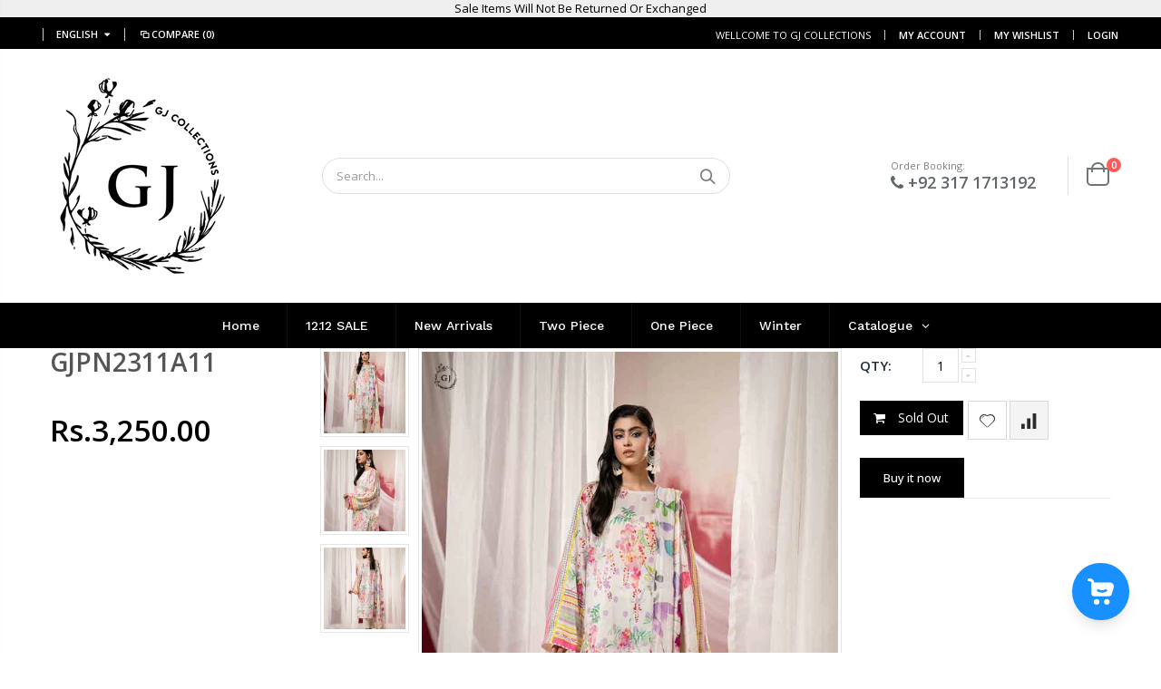

--- FILE ---
content_type: text/html; charset=utf-8
request_url: https://gjcollections.com/products/copy-of-gjpn2311a10
body_size: 39088
content:
<!doctype html>
<!--[if IE 8]><html class="no-js lt-ie9" lang="en"> <![endif]-->
<!--[if IE 9 ]><html class="ie9 no-js"> <![endif]-->
<!--[if (gt IE 9)|!(IE)]><!--> <html class="no-js"> <!--<![endif]-->
<head>
    
  <!-- Global site tag (gtag.js) - Google Analytics -->
<script>
  window.dataLayer = window.dataLayer || [];
  function gtag(){dataLayer.push(arguments);}
  gtag('js', new Date());

  gtag('config', 'G-N3ZRLPLFK5');
</script>
  
  
  
  <!-- Basic page needs ================================================== -->
  <meta charset="utf-8">
  <meta http-equiv="Content-Type" content="text/html; charset=utf-8">
  <link rel="shortcut icon" href="//gjcollections.com/cdn/shop/t/33/assets/favicon.ico?v=116922426425999736941629120066" type="image/png" /><title>GJPN2311A11 - GJCollections</title><meta name="description" content="3 PC UNSTITCHED (SHIRT TROUSER &amp;amp; DUPATTA) Front: Luxury Digital Printed Lawn Back: Luxury Digital Printed Lawn Sleeves: Luxury Digital Printed Lawn Dupatta: Digital Printed Stripe Lawn Trouser: Dyed Cambric Cotton Color: Off-White   Note: Actual product color may differ a Bit from the image." /><!-- Helpers ================================================== --><!-- /snippets/social-meta-tags.liquid -->


  <meta property="og:type" content="product">
  <meta property="og:title" content="GJPN2311A11">
  
  <meta property="og:image" content="http://gjcollections.com/cdn/shop/files/31_fe16c093-0bcc-4d0e-a241-fa5c6f43cc9a_grande.jpg?v=1705130772">
  <meta property="og:image:secure_url" content="https://gjcollections.com/cdn/shop/files/31_fe16c093-0bcc-4d0e-a241-fa5c6f43cc9a_grande.jpg?v=1705130772">
  
  <meta property="og:image" content="http://gjcollections.com/cdn/shop/files/33_a81656d9-0fd2-4bc6-9a18-2376962f7d3b_grande.jpg?v=1705130772">
  <meta property="og:image:secure_url" content="https://gjcollections.com/cdn/shop/files/33_a81656d9-0fd2-4bc6-9a18-2376962f7d3b_grande.jpg?v=1705130772">
  
  <meta property="og:image" content="http://gjcollections.com/cdn/shop/files/32_8dc91406-fd07-48f0-ab2b-7a84187b1e53_grande.jpg?v=1705130752">
  <meta property="og:image:secure_url" content="https://gjcollections.com/cdn/shop/files/32_8dc91406-fd07-48f0-ab2b-7a84187b1e53_grande.jpg?v=1705130752">
  
  <meta property="og:price:amount" content="3,250.00">
  <meta property="og:price:currency" content="PKR">


  <meta property="og:description" content="3 PC UNSTITCHED (SHIRT TROUSER &amp;amp; DUPATTA) Front: Luxury Digital Printed Lawn Back: Luxury Digital Printed Lawn Sleeves: Luxury Digital Printed Lawn Dupatta: Digital Printed Stripe Lawn Trouser: Dyed Cambric Cotton Color: Off-White   Note: Actual product color may differ a Bit from the image.">

  <meta property="og:url" content="https://gjcollections.com/products/copy-of-gjpn2311a10">
  <meta property="og:site_name" content="GJCollections">





<meta name="twitter:card" content="summary">

  <meta name="twitter:title" content="GJPN2311A11">
  <meta name="twitter:description" content="3 PC UNSTITCHED (SHIRT TROUSER &amp;amp; DUPATTA)


Front: Luxury Digital Printed Lawn
Back: Luxury Digital Printed Lawn
Sleeves: Luxury Digital Printed Lawn
Dupatta: Digital Printed Stripe Lawn
Trouser: Dyed Cambric Cotton
Color: Off-White

 


Note:
Actual product color may differ a Bit from the image.


">
  <meta name="twitter:image" content="https://gjcollections.com/cdn/shop/files/31_fe16c093-0bcc-4d0e-a241-fa5c6f43cc9a_medium.jpg?v=1705130772">
  <meta name="twitter:image:width" content="240">
  <meta name="twitter:image:height" content="240">

<link rel="canonical" href="https://gjcollections.com/products/copy-of-gjpn2311a10" /><meta name="viewport" content="width=device-width, initial-scale=1, minimum-scale=1, maximum-scale=1" /><meta name="theme-color" content="" />
  <!-- CSS ==================================================+ -->
  <link href="//gjcollections.com/cdn/shop/t/33/assets/plugins.css?v=96652271899364381301629964678" rel="stylesheet" type="text/css" media="all" />
  <link href="//gjcollections.com/cdn/shop/t/33/assets/ultramegamenu.css?v=102482484887591255061629120229" rel="stylesheet" type="text/css" media="all" />
  <link href="//gjcollections.com/cdn/shop/t/33/assets/styles.css?v=109908404044488925491629964721" rel="stylesheet" type="text/css" media="all" />
<link href="//gjcollections.com/cdn/shop/t/33/assets/header-type2.scss.css?v=82604608708954866981629120279" rel="stylesheet" type="text/css" media="all" />
<link href="//gjcollections.com/cdn/shop/t/33/assets/product.scss.css?v=182764351585447914231629120279" rel="stylesheet" type="text/css" media="all" />
    <link href="//gjcollections.com/cdn/shop/t/33/assets/jquery.fancybox.css?v=89610375720255671161629120143" rel="stylesheet" type="text/css" media="all" />
<link href="//gjcollections.com/cdn/shop/t/33/assets/new-style.scss.css?v=122865439577884663681629964079" rel="stylesheet" type="text/css" media="all" />
<link href="//gjcollections.com/cdn/shop/t/33/assets/product-list.scss.css?v=103963250186832626441629120279" rel="stylesheet" type="text/css" media="all" />
  <link href="//gjcollections.com/cdn/shop/t/33/assets/responsive.scss.css?v=178024902996042300221629120279" rel="stylesheet" type="text/css" media="all" />
  <link href="//gjcollections.com/cdn/shop/t/33/assets/color-config.scss.css?v=178089919943836601981768111899" rel="stylesheet" type="text/css" media="all" />
<!-- Header hook for plugins ================================================== -->
  
  



  <script>window.performance && window.performance.mark && window.performance.mark('shopify.content_for_header.start');</script><meta id="shopify-digital-wallet" name="shopify-digital-wallet" content="/55479402647/digital_wallets/dialog">
<link rel="alternate" type="application/json+oembed" href="https://gjcollections.com/products/copy-of-gjpn2311a10.oembed">
<script async="async" src="/checkouts/internal/preloads.js?locale=en-PK"></script>
<script id="shopify-features" type="application/json">{"accessToken":"d8a338d5ad5aec1f867c5bb0a8774777","betas":["rich-media-storefront-analytics"],"domain":"gjcollections.com","predictiveSearch":true,"shopId":55479402647,"locale":"en"}</script>
<script>var Shopify = Shopify || {};
Shopify.shop = "gjcollections.myshopify.com";
Shopify.locale = "en";
Shopify.currency = {"active":"PKR","rate":"1.0"};
Shopify.country = "PK";
Shopify.theme = {"name":"23-aug-21 Last Backup","id":125660692631,"schema_name":"Porto","schema_version":"3.6.3","theme_store_id":null,"role":"main"};
Shopify.theme.handle = "null";
Shopify.theme.style = {"id":null,"handle":null};
Shopify.cdnHost = "gjcollections.com/cdn";
Shopify.routes = Shopify.routes || {};
Shopify.routes.root = "/";</script>
<script type="module">!function(o){(o.Shopify=o.Shopify||{}).modules=!0}(window);</script>
<script>!function(o){function n(){var o=[];function n(){o.push(Array.prototype.slice.apply(arguments))}return n.q=o,n}var t=o.Shopify=o.Shopify||{};t.loadFeatures=n(),t.autoloadFeatures=n()}(window);</script>
<script id="shop-js-analytics" type="application/json">{"pageType":"product"}</script>
<script defer="defer" async type="module" src="//gjcollections.com/cdn/shopifycloud/shop-js/modules/v2/client.init-shop-cart-sync_IZsNAliE.en.esm.js"></script>
<script defer="defer" async type="module" src="//gjcollections.com/cdn/shopifycloud/shop-js/modules/v2/chunk.common_0OUaOowp.esm.js"></script>
<script type="module">
  await import("//gjcollections.com/cdn/shopifycloud/shop-js/modules/v2/client.init-shop-cart-sync_IZsNAliE.en.esm.js");
await import("//gjcollections.com/cdn/shopifycloud/shop-js/modules/v2/chunk.common_0OUaOowp.esm.js");

  window.Shopify.SignInWithShop?.initShopCartSync?.({"fedCMEnabled":true,"windoidEnabled":true});

</script>
<script>(function() {
  var isLoaded = false;
  function asyncLoad() {
    if (isLoaded) return;
    isLoaded = true;
    var urls = ["https:\/\/cdn.shopify.com\/s\/files\/1\/0683\/1371\/0892\/files\/splmn-shopify-prod-August-31.min.js?v=1693985059\u0026shop=gjcollections.myshopify.com","https:\/\/widget.cornercart.io\/embed.js?shop=gjcollections.myshopify.com","https:\/\/chimpstatic.com\/mcjs-connected\/js\/users\/0e05d05552ab664a96eb8a567\/6e929af45fafccc689b51cff0.js?shop=gjcollections.myshopify.com"];
    for (var i = 0; i < urls.length; i++) {
      var s = document.createElement('script');
      s.type = 'text/javascript';
      s.async = true;
      s.src = urls[i];
      var x = document.getElementsByTagName('script')[0];
      x.parentNode.insertBefore(s, x);
    }
  };
  if(window.attachEvent) {
    window.attachEvent('onload', asyncLoad);
  } else {
    window.addEventListener('load', asyncLoad, false);
  }
})();</script>
<script id="__st">var __st={"a":55479402647,"offset":18000,"reqid":"8f8b845d-296c-4de1-a332-f3e90f9bec5c-1768461008","pageurl":"gjcollections.com\/products\/copy-of-gjpn2311a10","u":"c58857fcd923","p":"product","rtyp":"product","rid":8166290292887};</script>
<script>window.ShopifyPaypalV4VisibilityTracking = true;</script>
<script id="captcha-bootstrap">!function(){'use strict';const t='contact',e='account',n='new_comment',o=[[t,t],['blogs',n],['comments',n],[t,'customer']],c=[[e,'customer_login'],[e,'guest_login'],[e,'recover_customer_password'],[e,'create_customer']],r=t=>t.map((([t,e])=>`form[action*='/${t}']:not([data-nocaptcha='true']) input[name='form_type'][value='${e}']`)).join(','),a=t=>()=>t?[...document.querySelectorAll(t)].map((t=>t.form)):[];function s(){const t=[...o],e=r(t);return a(e)}const i='password',u='form_key',d=['recaptcha-v3-token','g-recaptcha-response','h-captcha-response',i],f=()=>{try{return window.sessionStorage}catch{return}},m='__shopify_v',_=t=>t.elements[u];function p(t,e,n=!1){try{const o=window.sessionStorage,c=JSON.parse(o.getItem(e)),{data:r}=function(t){const{data:e,action:n}=t;return t[m]||n?{data:e,action:n}:{data:t,action:n}}(c);for(const[e,n]of Object.entries(r))t.elements[e]&&(t.elements[e].value=n);n&&o.removeItem(e)}catch(o){console.error('form repopulation failed',{error:o})}}const l='form_type',E='cptcha';function T(t){t.dataset[E]=!0}const w=window,h=w.document,L='Shopify',v='ce_forms',y='captcha';let A=!1;((t,e)=>{const n=(g='f06e6c50-85a8-45c8-87d0-21a2b65856fe',I='https://cdn.shopify.com/shopifycloud/storefront-forms-hcaptcha/ce_storefront_forms_captcha_hcaptcha.v1.5.2.iife.js',D={infoText:'Protected by hCaptcha',privacyText:'Privacy',termsText:'Terms'},(t,e,n)=>{const o=w[L][v],c=o.bindForm;if(c)return c(t,g,e,D).then(n);var r;o.q.push([[t,g,e,D],n]),r=I,A||(h.body.append(Object.assign(h.createElement('script'),{id:'captcha-provider',async:!0,src:r})),A=!0)});var g,I,D;w[L]=w[L]||{},w[L][v]=w[L][v]||{},w[L][v].q=[],w[L][y]=w[L][y]||{},w[L][y].protect=function(t,e){n(t,void 0,e),T(t)},Object.freeze(w[L][y]),function(t,e,n,w,h,L){const[v,y,A,g]=function(t,e,n){const i=e?o:[],u=t?c:[],d=[...i,...u],f=r(d),m=r(i),_=r(d.filter((([t,e])=>n.includes(e))));return[a(f),a(m),a(_),s()]}(w,h,L),I=t=>{const e=t.target;return e instanceof HTMLFormElement?e:e&&e.form},D=t=>v().includes(t);t.addEventListener('submit',(t=>{const e=I(t);if(!e)return;const n=D(e)&&!e.dataset.hcaptchaBound&&!e.dataset.recaptchaBound,o=_(e),c=g().includes(e)&&(!o||!o.value);(n||c)&&t.preventDefault(),c&&!n&&(function(t){try{if(!f())return;!function(t){const e=f();if(!e)return;const n=_(t);if(!n)return;const o=n.value;o&&e.removeItem(o)}(t);const e=Array.from(Array(32),(()=>Math.random().toString(36)[2])).join('');!function(t,e){_(t)||t.append(Object.assign(document.createElement('input'),{type:'hidden',name:u})),t.elements[u].value=e}(t,e),function(t,e){const n=f();if(!n)return;const o=[...t.querySelectorAll(`input[type='${i}']`)].map((({name:t})=>t)),c=[...d,...o],r={};for(const[a,s]of new FormData(t).entries())c.includes(a)||(r[a]=s);n.setItem(e,JSON.stringify({[m]:1,action:t.action,data:r}))}(t,e)}catch(e){console.error('failed to persist form',e)}}(e),e.submit())}));const S=(t,e)=>{t&&!t.dataset[E]&&(n(t,e.some((e=>e===t))),T(t))};for(const o of['focusin','change'])t.addEventListener(o,(t=>{const e=I(t);D(e)&&S(e,y())}));const B=e.get('form_key'),M=e.get(l),P=B&&M;t.addEventListener('DOMContentLoaded',(()=>{const t=y();if(P)for(const e of t)e.elements[l].value===M&&p(e,B);[...new Set([...A(),...v().filter((t=>'true'===t.dataset.shopifyCaptcha))])].forEach((e=>S(e,t)))}))}(h,new URLSearchParams(w.location.search),n,t,e,['guest_login'])})(!0,!0)}();</script>
<script integrity="sha256-4kQ18oKyAcykRKYeNunJcIwy7WH5gtpwJnB7kiuLZ1E=" data-source-attribution="shopify.loadfeatures" defer="defer" src="//gjcollections.com/cdn/shopifycloud/storefront/assets/storefront/load_feature-a0a9edcb.js" crossorigin="anonymous"></script>
<script data-source-attribution="shopify.dynamic_checkout.dynamic.init">var Shopify=Shopify||{};Shopify.PaymentButton=Shopify.PaymentButton||{isStorefrontPortableWallets:!0,init:function(){window.Shopify.PaymentButton.init=function(){};var t=document.createElement("script");t.src="https://gjcollections.com/cdn/shopifycloud/portable-wallets/latest/portable-wallets.en.js",t.type="module",document.head.appendChild(t)}};
</script>
<script data-source-attribution="shopify.dynamic_checkout.buyer_consent">
  function portableWalletsHideBuyerConsent(e){var t=document.getElementById("shopify-buyer-consent"),n=document.getElementById("shopify-subscription-policy-button");t&&n&&(t.classList.add("hidden"),t.setAttribute("aria-hidden","true"),n.removeEventListener("click",e))}function portableWalletsShowBuyerConsent(e){var t=document.getElementById("shopify-buyer-consent"),n=document.getElementById("shopify-subscription-policy-button");t&&n&&(t.classList.remove("hidden"),t.removeAttribute("aria-hidden"),n.addEventListener("click",e))}window.Shopify?.PaymentButton&&(window.Shopify.PaymentButton.hideBuyerConsent=portableWalletsHideBuyerConsent,window.Shopify.PaymentButton.showBuyerConsent=portableWalletsShowBuyerConsent);
</script>
<script>
  function portableWalletsCleanup(e){e&&e.src&&console.error("Failed to load portable wallets script "+e.src);var t=document.querySelectorAll("shopify-accelerated-checkout .shopify-payment-button__skeleton, shopify-accelerated-checkout-cart .wallet-cart-button__skeleton"),e=document.getElementById("shopify-buyer-consent");for(let e=0;e<t.length;e++)t[e].remove();e&&e.remove()}function portableWalletsNotLoadedAsModule(e){e instanceof ErrorEvent&&"string"==typeof e.message&&e.message.includes("import.meta")&&"string"==typeof e.filename&&e.filename.includes("portable-wallets")&&(window.removeEventListener("error",portableWalletsNotLoadedAsModule),window.Shopify.PaymentButton.failedToLoad=e,"loading"===document.readyState?document.addEventListener("DOMContentLoaded",window.Shopify.PaymentButton.init):window.Shopify.PaymentButton.init())}window.addEventListener("error",portableWalletsNotLoadedAsModule);
</script>

<script type="module" src="https://gjcollections.com/cdn/shopifycloud/portable-wallets/latest/portable-wallets.en.js" onError="portableWalletsCleanup(this)" crossorigin="anonymous"></script>
<script nomodule>
  document.addEventListener("DOMContentLoaded", portableWalletsCleanup);
</script>

<link id="shopify-accelerated-checkout-styles" rel="stylesheet" media="screen" href="https://gjcollections.com/cdn/shopifycloud/portable-wallets/latest/accelerated-checkout-backwards-compat.css" crossorigin="anonymous">
<style id="shopify-accelerated-checkout-cart">
        #shopify-buyer-consent {
  margin-top: 1em;
  display: inline-block;
  width: 100%;
}

#shopify-buyer-consent.hidden {
  display: none;
}

#shopify-subscription-policy-button {
  background: none;
  border: none;
  padding: 0;
  text-decoration: underline;
  font-size: inherit;
  cursor: pointer;
}

#shopify-subscription-policy-button::before {
  box-shadow: none;
}

      </style>

<script>window.performance && window.performance.mark && window.performance.mark('shopify.content_for_header.end');</script>
<!-- /snippets/oldIE-js.liquid -->


<!--[if lt IE 9]>
<script src="//cdnjs.cloudflare.com/ajax/libs/html5shiv/3.7.2/html5shiv.min.js" type="text/javascript"></script>
<script src="//gjcollections.com/cdn/shop/t/33/assets/respond.min.js?v=52248677837542619231629120211" type="text/javascript"></script>
<link href="//gjcollections.com/cdn/shop/t/33/assets/respond-proxy.html" id="respond-proxy" rel="respond-proxy" />
<link href="//gjcollections.com/search?q=4d3be523a26ac561ffe7d69a77ad3f45" id="respond-redirect" rel="respond-redirect" />
<script src="//gjcollections.com/search?q=4d3be523a26ac561ffe7d69a77ad3f45" type="text/javascript"></script>
<![endif]-->

<script src="//gjcollections.com/cdn/shop/t/33/assets/vendor.js?v=114975771365441350721629120231" type="text/javascript"></script>
<!-- Import custom fonts ====================================================== --><script type="text/javascript">
    var productsObj = {};
    var swatch_color_type = 1;
    var product_swatch_size = 'size-small';
    var product_swatch_setting = '1';
    var asset_url = '//gjcollections.com/cdn/shop/t/33/assets//?8471';
    var money_format = '<span class="money">Rs.{{amount}}</span>';
    var multi_language = true;
  </script> 
  <script src="//gjcollections.com/cdn/shop/t/33/assets/lang2.js?v=12969877377958745391629120146" type="text/javascript"></script>
<script>
  var translator = {
    current_lang : jQuery.cookie("language"),
    init: function() {
      translator.updateStyling();
      translator.updateLangSwitcher();
    },
    updateStyling: function() {
        var style;
        if (translator.isLang2()) {
          style = "<style>*[data-translate] {visibility:hidden} .lang1 {display:none}</style>";
        } else {
          style = "<style>*[data-translate] {visibility:visible} .lang2 {display:none}</style>";
        }
        jQuery('head').append(style);
    },
    updateLangSwitcher: function() {
      if (translator.isLang2()) {
        jQuery(".current-language span").removeClass('active');
        jQuery(".current-language span[class=lang-2]").addClass("active");
      }
    },
    getTextToTranslate: function(selector) {
      var result = window.lang2;
      var params;
      if (selector.indexOf("|") > 0) {
        var devideList = selector.split("|");
        selector = devideList[0];
        params = devideList[1].split(",");
      }

      var selectorArr = selector.split('.');
      if (selectorArr) {
        for (var i = 0; i < selectorArr.length; i++) {
            result = result[selectorArr[i]];
        }
      } else {
        result = result[selector];
      }
      if (result && result.one && result.other) {
        var countEqual1 = true;
        for (var i = 0; i < params.length; i++) {
          if (params[i].indexOf("count") >= 0) {
            variables = params[i].split(":");
            if (variables.length>1) {
              var count = variables[1];
              if (count > 1) {
                countEqual1 = false;
              }
            }
          }
        }
        if (countEqual1) {
          result = result.one;
        } else {
          result = result.other;
        }
      }
      
      if (params && params.length>0) {
        result = result.replace(/{{\s*/g, "{{");
        result = result.replace(/\s*}}/g, "}}");
        for (var i = 0; i < params.length; i++) {
          variables = params[i].split(":");
          if (variables.length>1) {
            result = result.replace("{{"+variables[0]+"}}", variables[1]);
          }
        }
      }
      

      return result;
    },
    isLang2: function() {
      return translator.current_lang && translator.current_lang == 2;
    },
    doTranslate: function(blockSelector) {
      if (translator.isLang2()) {
        jQuery(blockSelector + " [data-translate]").each(function(e) {
          var item = jQuery(this);
          var selector = item.attr("data-translate");
          var text = translator.getTextToTranslate(selector);
          if (item.attr("translate-item")) {
            var attribute = item.attr("translate-item");
            if (attribute == 'blog-date-author') {
              item.html(text);
            } else if (attribute!="") {
              item.attr(attribute,text);
            }
          } else if (item.is("input")) {
            if(item.is("input[type=search]")){
              item.attr("placeholder", text);
            }else{
              item.val(text);
            }
            
          } else {
            item.text(text);
          }
          item.css("visibility","visible");
        });
      }
    }
  };
  translator.init();
  jQuery(document).ready(function() {
    jQuery('.select-language a').on('click', function(){
      var value = jQuery(this).data('lang');
      jQuery.cookie('language', value, {expires:10, path:'/'});
      location.reload();
    });
    translator.doTranslate("body");
  });
</script>
  <style>
    .header-container.type2 {
  border-top-width: 3px;
}
.main-section-header .top-links-container {
  padding: 3px 0 3px;
}
.header-container.type2 .header .custom-block {
  text-align: left;
  font-size: 11px;
  height: 42px;
  line-height: 1;
  border-right: solid 1px #dde0e2;
  padding-right: 35px;
}
.searchform .searchsubmit:after {
content: "\e884";
}
.type2 .top-navigation li.level0 .level-top {
padding: 15px 16px
}
.template-index .header-container.type2 .header-wrapper {
  margin-bottom: 10px;
}
.item-area .product-image-area .quickview-icon {
  background-color: #2b2b2d;
}
.main-section-header .links li {
  border-color: #ccc;
}
.slideshow-section .slideshow .owl-dots {
  bottom: 27px;
}
.slideshow-section .slideshow .owl-nav button {
  top: 42%;
}
.products .product-default .price { 
    font-family: 'Oswald';
    font-weight: 400;
    letter-spacing: .005em;
}
.porto-products.title-border-middle > .section-title { 
    margin-bottom: 15px;
}
.main-container h3.title-widget {
  text-align: center;
  font-size: 17px;
  padding-bottom: 8px;
  background: none;
  font-family: 'Open Sans';
  letter-spacing: 0;
}
.custom-support i {
  text-align: center;
  width: auto;
  height: auto;
  border-radius: 0;
  padding-bottom: 14px;
  display: inline-block;
}
.custom-support .content{
margin-left: 0;
}
.custom-support .col-lg-4 i{
border: 0 !important;
    float: none;
}
.custom-support .col-lg-4{
text-align: center;
}
.custom-support i {
    text-align: center; 
    width: auto;
    height: auto;
    border-radius: 0;
    padding-bottom: 14px;
    display: inline-block;
    font-size: 40px;
}
.custom-support .content h2 {
    margin: 0;
    font-weight: 600;
    text-transform: uppercase;
    font-size: 16px; 
    line-height: 22px;
}
.custom-support .content em {
    font-weight: 300;
    font-style: normal;
    margin-bottom: 15px;
    display: block; 
    font-size: 14px;
    line-height: 22px;
}
.custom-support .content p {
    font-size: 13px;
    line-height: 24px; 
}
.parallax-wrapper .parallax .parallax-slider .item h2 {
  margin-top: 10px;
  margin-bottom: 20px;
  font-weight: 400;
}
.parallax-slider .item a {
  padding: 17px 33px;
  border-radius: 3px !important;
  background-color: #2b2b2d;
  font-size: 13px;
  box-shadow: none;
}
.parallax-wrapper .parallax .overlay{
display: none;
}
.featured-brands .owl-carousel{
    padding: 10px 70px;
}
.featured-brands .owl-nav button {
    position: absolute;
    top: calc(50% - 15px);
    background: none;
    color: #3a3a3c;
    font-size: 22px;
    padding: 0;
    margin: 0;
}
.featured-brands .owl-nav button.owl-prev {
    left: 0;
}
.featured-brands .owl-nav button.owl-next {
    right: 0;
}
.featured-brands .owl-nav{
top: auto;
right: auto;
position: static;
}
.featured-brands{
margin-bottom: 25px;
}
.footer-wrapper .footer-middle .footer-ribbon{
z-index: 2;
}
.footer-wrapper .footer-middle .block-bottom {
    border-top: 1px solid #3d3d38;
    text-align: left;
    padding: 27px 0;
    overflow: hidden;
    margin-top: 32px;
}
.footer-wrapper .footer-middle .working span {
    text-transform: uppercase;
    font-size: 13px;
    letter-spacing: 0.005em;
    line-height: 18px;
}
.footer-wrapper .footer-middle ul.footer-list li {
    position: relative;
    padding: 6px 0;
    line-height: 1;
    display: block;
}
.footer-wrapper .footer-middle {
    padding: 24px 0;
    font-size: 13px;
    position: relative;
}
.footer-wrapper .footer-top{
padding-bottom: 0px;
}
.footer-wrapper .footer-middle ul.contact-info b {
    font-weight: 400;
    font-size: 13px;
    margin-bottom: 7px;
    display: inline-block;
}
.footer-wrapper .footer-middle ul.contact-info li p{
line-height: 1;
}
.footer-wrapper .footer-middle ul.contact-info li {
    padding: 12px 0;
}
.footer-wrapper .footer-middle ul.contact-info li:first-child {
  padding-top: 0;
}
.footer-wrapper .footer-top .input-group input {
  background-color: #fff;
  color: #686865;
  height: 48px;
  border: 0;
  font-size: 14px;
  padding-left: 15px;
  float: left;
  max-width: 375px;
  width: 90%;
  border-radius: 30px 0 0 30px !important;
  padding-right: 105px;
  margin-right: 22px;
  margin-bottom: 0;
}
.footer-wrapper .footer-top .input-group button {
  float: left;
  width: 120px;
  margin-left: -120px;
  line-height: 48px;
  padding: 0 12px;
  text-transform: uppercase;
  border-radius: 0 30px 30px 0 !important;
}
.footer-wrapper .footer-top .footer-top-inner {
    border-bottom: 1px solid #3d3d38;
}
.footer_2 .input-group button{
border-left: 0;
}
.homepage-bar{
border-top: 0;
}
.homepage-bar [class^="col-lg-"]{
border-left: 0;
}
.homepage-bar .col-lg-4 .text-area h3 {
    margin: 0;
    font-size: 14px;
    font-weight: 600;
    line-height: 19px;
}
.owl-dots {
    top: auto;
    bottom: -35px;
    left: 5px;
    position: absolute;
    right: 5px;
    text-align: center;
    margin: 0;
}
.owl-dots .owl-dot span {
    width: 11px;
    height: 3px;
    background: #a0a09f;
    margin: 5px 7px;
    border-radius: 20px !important;
    display: block;
}
.box_product{
padding-bottom: 60px;
}
.product-view .product-shop .actions a.link-wishlist, .product-view .product-shop .actions a.link-compare { 
    width: 43px;
    height: 43px;
    line-height: 41px;
}
.product-view .product-shop .middle-product-detail .product-type-data .price-box .price{
font-family: 'Oswald';
}
.product-view .product-shop .actions .add-to-links li a.link-wishlist{
background: none;
}
.template-product .product-view .add-to-links .link-wishlist i:before {
    content: '\e889';
}
.main-container .main-wrapper{
padding-bottom: 80px;
}
.template-index .main-container .main-wrapper, .template-product .main-container .main-wrapper{
padding-bottom: 0;
}
.main-container .pagenav-wrap .pagination .pagination-page li a:hover {
  background: transparent;
  color: inherit;
  border-color: #ccc;
}
.main-container .pagenav-wrap .pagination .pagination-page li.active span {
  background: transparent;
  color: inherit;
}
.pagination-page li.text i.icon-right-dir::before {
  content: '\e81a';
}
.main-container .pagenav-wrap .pagination .pagination-page li.text a:hover {
  color: inherit;
}
.product-view .product-options-bottom {
  border-bottom: 1px solid #ebebeb;
}
.template-blog .blog-wrapper .owl-dots {
  bottom: 0;
}
.owl-dots .owl-dot.active span {
  background-color: #2b2b2d;
}
.featured-brands .owl-nav i {
  color: #3a3a3c;
}
.featured-brands .owl-nav i.icon-chevron-left::before {
  content: "\e829";
}
.featured-brands .owl-nav i.icon-chevron-right:before {
  content: "\e828";
}
.footer-wrapper .footer-top .input-group button:hover{
  opacity: 1;
}
ol {
  list-style: disc outside;
  padding-left: 1.5em;
}
.products .product-col:hover .product-inner {
    box-shadow: 0 5px 25px 0 rgba(0,0,0,.1);
}
.products .product-col:hover .product-image {
    box-shadow: none;
}
.porto-products .products-slider .owl-carousel {
    padding-top: 0;
}
.section-title {
color: #313131;
}
.products-slider .owl-carousel .product {
    margin-bottom: 25px;
    margin-top: 10px;
}
//Slider Types
$theme-color: {{settings.theme_color}};
.content-slideshow {
  position: absolute;
  top: 50%;
  transform: translateY(-50%);
  text-transform: uppercase;

  &.left {
    right: auto;
    left: 0;
  }

  &.right {
    right: 0;
    left: auto;
  }
}

.icon-left-open::before {content: '\e819';}

.icon-right-open::before {content: '\e81a';}

.icon-cart {
  font-size: 18px;

  &::before {
    margin-right: .1em;
    content: '\e87f';
  }
}

.paging-top .owl-dots {
  position: absolute;
  top: -27px;
  right: 5px;
  bottom: auto;
  left: inherit;
  margin: 0;
} 
.main-container {
  .products-related {
    h3.title-widget {
      margin: 0 0 2px !important;
      padding-bottom: 15px;
      border-bottom: #e1e1e1 solid 1px;
      background: none;
      color: #302e2a;
      font-size: 17px;
      font-weight: 700;
      line-height: initial;
      text-align: left;
      text-transform: uppercase;

      span.inner {background: none;}

      &::after {content: none !important;}
    } 
    .item.product {margin-top: 15px;}
    &.full-width {
      padding: 40px 0 37px;
      background-color: #fff;
    }
  }
  .full-width-image-banner::after {display: none;}
  .main-breadcrumbs {
    margin-bottom: 0 !important;
    font-family: Open Sans, arial, serif;
    font-weight: 400;
    line-height: 13px;
  }
  .breadcrumbs {
    ul {
      margin: 0;
      overflow: hidden;

      li {
        &.home a {
          display: inline-block;
          position: relative;
          width: 15px;
          text-indent: 30px;
          overflow: hidden;

          &::after {
            position: absolute;
            top: 0;
            left: 0;
            font-family: 'porto';
            text-indent: 0;
            content: '\e883';
          }
        }
      }
    }
  }

  .checkout-cart .cart-table tfoot td a span {color: #777;}

  .collection-main-banner {
    .category-content {
      margin-bottom: 20px;
    }

    .full-width-image {
      padding: 200px 0;
      text-align: center;

      h3 {
        color: #fff;
        font-size: 60px;
        font-weight: 600;
        letter-spacing: -5px;
      }

      a {
        display: inline-block;
        margin: 20px 0;
        padding: 15px 40px;
        transition: all .3s;
        background-color: #fff;
        color: #000;
        font-size: 11px;
        font-weight: 600;
        letter-spacing: 3px;
        line-height: 1;
        text-transform: uppercase;
        box-shadow: 3px 3px 0 rgba(255, 255, 255, .5);
      }
    }
  }

  .pagenav-wrap {
    .pagination {
      .pagination-page {
        li {
          width: 32px;
          height: 32px;
          font-size: 15px;
          font-weight: 600;
          line-height: 30px;

          a {
            height: 32px;
            color: #706f6c;
          }

          > span {height: 32px;}
        }
      }
    }
  }
}

.testimonials {
  .item {
    blockquote {
      margin: -15px -10px 0 73px;
      padding: 15px 30px 15px 43px;
      float: left;
      font-family: 'Open Sans';
      font-size: 14px;
      font-style: normal;
      font-weight: 400;
      line-height: 24px;

      &::before {
        color: #65829d;
        font-family: 'porto';
        font-size: 54px;
        font-weight: 400;
      }

      &::after {
        right: 54px;
        color: #65829d;
        font-family: 'porto';
        font-size: 54px;
        font-weight: 400;
      }

      p {
        margin-bottom: 0;
        letter-spacing: .001em;
        line-height: 24px;
      }
    }

    .testimonial-author {
      margin-bottom: 30px;

      .img-thumbnail {
        padding: 0;
        border: 0;
      }

      p {
        strong {
          display: block;
          padding-top: 7px;
          color: #2b2b2d;
          font-size: 13px;
          font-weight: 700;
          letter-spacing: .0025em;
          text-transform: uppercase;
        }
      }
    }
  }
}

// Collection Banner
.category-boxed-banner {position: relative;}

.full-width-image-banner.style1,
.full-width-image-banner.style2,
.category-boxed-banner.style1,
.category-boxed-banner.style2 {
  .banner-text {
    position: absolute;
    top: 50%;
    left: auto;
    width: auto;
    -webkit-transform: translateY(-50%);
    transform: translateY(-50%);
  }

  h2 {
    padding: 0;
    background-color: transparent;
    color: #010204;
    font-size: 18px;
    font-weight: 700;
    text-transform: uppercase;

    b {
      font-family: "Oswald",sans-serif;
      font-size: 26px;
      letter-spacing: -.25px;
    }
  }

  h3 {
    margin-bottom: 30px;
    padding: 0;
    color: #010204;
    font: 800 36px/1.1 "Open Sans",sans-serif;
    text-transform: uppercase;
  }

  .shop-now {
    display: inline-block;
    min-width: 100px;
    margin: 0;
    padding: 11px 10px;
    border-radius: 2px !important;
    border-color: #2b2b2c;
    background-color: #2b2b2c;
    color: #fff;
    font-family: "Oswald",sans-serif;
    font-size: 14px;
    letter-spacing: .75px;
    line-height: 1.5;
    text-align: center;
    text-transform: uppercase;

    &:focus {
      text-decoration: none;
    }
  }

  img {width: 100%;}
}

.full-width-image-banner.style2,
.category-boxed-banner.style2 {
  h3 {
    margin-bottom: 18px;
    font: 700 46px/1.1 "Oswald",sans-serif;
    letter-spacing: -.25px;
  }
}

// Sidebar Styling
.sidebar {
  .icon-up-dir::before {content: '\e81b';}

  .icon-down-dir::before {content: '\e81c';}

  .block-content {
    ul {
      li {
        .collapse::after,
        .expand::after {
          padding: 0;
          color: #21293c;
          font-size: 11px;
          text-align: right;
        }

        .expand::after {content: '\e874';}

        .collapse::after {content: '\e873';}

        a {
          color: #4a505e;
          font-size: 13px;
          letter-spacing: .01em;
          line-height: 33px;
        }
      }
    }
  }

  .block-layered-nav {margin-bottom: 0;}
}

.html-sidebar {
  padding: 2rem 2rem 0;

  h2 {
    margin-bottom: 15px;
    letter-spacing: .01em;
    text-transform: uppercase;
  }

  h5 {
    color: #7a7d82;
    font-family: 'Open Sans';
    font-size: 14px;
    font-weight: 600;
    letter-spacing: .022em;
  }
}

.sidebar-toogle,
.sidebar-cate-toogle {
  .block-title {
    .collapse {
      border: 0;
      background: none;
      color: #21293c;
      font-size: 17px;
      z-index: 5;

      .wrapper &:hover {
        background-color: transparent;
        color: #21293c;
      }
    }
  }
}

.narrow-by-list {
  dt {
    margin-top: 0;
    margin-bottom: 0;
  }

  dd {
    ol {
      li {
        font-size: 14px;
        line-height: 27px;
      }

      &.swatch-list {
        li {
          .item {
            .has-image {
              i.color_box {box-shadow: 0 0 10px rgba(0, 0, 0, .13);}
            }

            &:hover,
            &.active {
              .has-image {
                i.color_box:before {text-shadow: 0 0 2px rgba(0, 0, 0, .3);}
              }
            }
          }
        }
      }
    }
  }
}

.block-layered-nav,
.block-nav {
  .block-title {
    padding: 25px 20px 0;
    border: 0;
    background: none;
    color: #21293c;
    font-size: 15px;
    font-weight: 600;
    letter-spacing: .01em;
    text-transform: uppercase;
  }

  .layer-filter,
  .block-content {
    position: relative;
    padding: 10px 20px 24px;
    border: 0;
    border-bottom: #efefef solid 1px;
    border-radius: 0;
    background: none;
    z-index: 2;
  }
}

.block-layered-nav .block-content {
  padding: 0;
  border: 0;
}

// BESTSELLER
.bestseller {
  .block-title {
    position: relative;
    padding: 14px 0 10px;
    color: #21293c;
    font-size: 15px;
    font-weight: 600;
    letter-spacing: .01em;
    line-height: 1.2;
    .sidebar & {
      padding-left: 20px;
      padding-right: 20px;
    } 
  }

  .sidebar-content {
    padding: 0 20px 15px;
    border-bottom: solid 1px #efefef;
    background: none;

    .products-grid {
      .owl-nav {
        button {
          top: 8px;
          right: -1px; 
          i {
            color: #21293c;
            font-size: 19px;
          }
        }

        .owl-prev { 

          .icon-left-open::before {content: '\e819';}
        }

        .owl-next { 

          .icon-right-open::before {content: '\e81a';}
        }
      }
    }
  }
}

.sidebar-style-1 {
  .block-title .collapse {margin-top: -3px;}
}

.sidebar-style-2 {
  .block-title {
    margin-bottom: 10px;
    padding: 10px 0;
    border-bottom: 2px solid #dfdfdf;
    color: #000;
    font-family: Oswald;
    font-size: 12px;
    font-weight: 700;
    letter-spacing: 1px;

    .collapse {
      right: -7px;
      color: #000;
    }

    .block-nav & {margin-top: 0;}

    span {
      font-family: 'Oswald';
    }
  }
  .layer-filter,
  .block-content {
    padding: 0 0 15px 15px;
    border: 0;
  }
  .block-layered-nav .block-content {padding: 0;}
  .bestseller .sidebar-content .products-grid .owl-nav button {
    top: 7px;
    right: -10px;
  }
  .bestseller .sidebar-content .products-grid .owl-nav .owl-prev {right: 3px;}
  .block-content ul li a {
    font-size: 12px;
    line-height: 27px;
  }
  .narrow-by-list dd ol li {font-size: 12px;}
  .html-sidebar {padding: 0}
  .html-sidebar h2 {
    margin: 10px 0 20px;
    border-bottom: 2px solid #dfdfdf;
    padding: 0 0 10px;
    font-family: 'Oswald';
    font-size: 12px;
    letter-spacing: 1px;
  }
  .html-sidebar h5 {
    font-size: 11px;
    color: #878787;
  }
  .html-sidebar p {font-size: 12px;}
  .price-box span {
    font-family: 'Oswald';
    font-weight: 600;
  }
}

.sidebar-style-3 {
  background-color: #ededea;
  border: none; 
  .main-sidebar-menu {
    background: #fff;
    @media(min-width: 992px){
      padding-bottom: 20px;
      margin-bottom: 10px;
    }
  }
  > .block { 
    margin: 0 23px 0;
  }
  .block-title {
    margin-bottom: 15px;
    padding: 10px 0;
    border-bottom: 1px solid rgba(34,37,41,.07);
    color: #313131; 
    font-size: 12px;
    font-weight: 700;
    letter-spacing: 0; 
    line-height: 23px;
    .collapse {
      right: -7px;
      color: #000;
    } 
    .block-nav & {margin-top: 0;} 
  } 
  .layer-filter,
  .block-content {
    padding: 0 0 15px 15px;
    border: 0;
  }
  .block-layered-nav .block-content {padding: 0 0 15px;}
  .block-content ul li a {
    font-size: 12px;
    line-height: 27px;
  }
  .narrow-by-list dd ol li {font-size: 12px;} 
  .html-sidebar h2 {
    margin: 10px 0 20px;
    border-bottom: 1px solid rgba(34,37,41,.07);
    padding: 0 0 10px; 
    font-size: 12px; 
  }
  .html-sidebar h5 {
    font-size: 11px;
    color: #878787;
  }
  .html-sidebar p {font-size: 12px;}
  .bestseller .sidebar-content .products-grid .owl-nav button {
    top: 7px;
    right: -10px;
  }
  .bestseller .sidebar-content .products-grid .owl-nav .owl-prev {right: 3px;}
}
// MAIN SECTION STYPE
.main-section-one {
  .home_slidebar {
    .home_slider_banner {
      padding-bottom: 23px;
      border: solid 1px #dae2e6;
      border-radius: 2px;

      .owl-dots {
        position: relative;
        bottom: 0;
        margin-top: 20px;
      }
    }

    .block-subscribe {
      border: 0;
      border-radius: 0;
      background: none;

      .block-content {
        .block_subscribe_form {
          .input-group {
            input {
              display: block;
              height: 45px;
              padding-right: 10px;
              border: 1px solid #e4e4e4;
              color: #05131c;
              text-transform: uppercase;
            }

            button {
              display: block;
              width: 100%;
              margin: 7px 0 0;
              border: 0;
              background-color: #05131c;
              color: #fff;
              font-size: 12px;
              letter-spacing: .005em;
              line-height: 45px;
              text-transform: uppercase;
            }
          }
        }
      }
    }

    .testimonials {
      padding: 22px;
      border: solid 2px #0188cc;
      border-radius: 2px;

      .item {
        blockquote {
          padding: 15px 30px 15px 43px;
          color: #62615e;

          &::after {right: 10px;}

          p {
            margin: 0 -10px;
            font-family: 'Open Sans';
            font-size: 14px;
            font-style: normal;
            font-weight: 400;
            letter-spacing: .001em;
            line-height: 24px;
          }
        }
      }

      .owl-dots {
        bottom: 0;
        padding-left: 32px;
        text-align: left;
      }
    }
  }

  .products-collection h3.title-widget {
    margin-bottom: -15px;
    padding-bottom: 0;
    background-image: none;
    font-size: 17px;
    letter-spacing: 0;
  }

  .blog-slidebar {
    .latest_news .item .row .postTitle h2 {
      min-height: auto;
      margin-bottom: 15px;

      a {
        font-size: 17px;
        font-weight: 600;
        line-height: 22px;
      }
    }

    .owl-dots {
      display: block;
      bottom: 0;
      padding-left: 10px;
      text-align: left;
    }
  }

  .filter-products {
    .title-widget {
      padding-bottom: 0;
      text-align: left;
    }

    .category-products {
      .product-image-area .product-image {border: solid 1px #ddd;}
    }
  }

  .products-collection {
    .owl-nav {
      top: -21px !important;

      i {
        color: #333;
        font-size: 18px;
      }
    }
  }

  .shop-features {
    .col-md-4 {
      i {
        border-color: #0188cc;
        color: #0188cc;
      }

      h3 {
        font-size: 14px;
        font-weight: 700;
      }

      p {
        color: #4a505e;
        font-weight: 400;
        line-height: 27px;
      }
    }
  }
}
.product-image-area .product-date div {
  padding: 5px 0 8px;
  transition: background-color .3s;
}
.main_section_two {
  .home_slidebar {
    h3.title-widget {
      padding: 0;
      border-bottom: solid 2px #e7e7e7;
      color: #282d3b;
      font-family: 'Oswald';
      font-size: 14px;
      font-weight: 700;
      letter-spacing: .05em;
      line-height: 33px;
      text-align: left;
    }

    .block {
      padding: 0;
      background: none;
    }

    .block.sidebar-cate-toogle {
      padding: 17px 25px;
      border: 0;
      background-color: #f1f1f1;

      .block-title {
        margin-top: 0;
        margin-bottom: 19px !important;
        padding: 0 0 10px;
        border: 0;
        border-bottom: solid 2px #dfdfdf;
        background-color: transparent;
        color: #282d3b;
        font-family: 'Oswald';
        font-size: 14px;
        letter-spacing: .05em;
      }

      .sidebar-content {
        padding: 0;
        border: 0;
        background: none;

        .nav-accordion li {
          a {
            color: #546067;
            font-size: 12px !important;
            letter-spacing: .075em;
            line-height: 30px;
            text-transform: uppercase;
          }

          span.expand::after {
            color: #546067;
            content: '\e81b';
          }

          span.collapse:after {
            color: #546067;
            content: '\e81c';
          }
        }
      }
    }
  }

  .tab-product-collection {
    .category-list {
      .tab-selector {
        border-bottom: solid 2px #e7e7e7;
        background: none;
        color: #282d3b;
        font-family: 'Oswald';
        font-size: 14px;
        letter-spacing: .05em;

        ul {
          li {
            border-left: 0;

            &.active,
            &.hover,
            &.focus {
              a {
                background: none;

                &:hover {background: none;}
              }
            }

            a {
              padding-left: 0;
              background: none;
              font-size: 14px;
              font-weight: 600;

              &:hover {background: none;}
            }
          }
        }
      }
    }
  }

  .blog_article {
    .latest_news {
      margin: 15px -10px 0;

      .item {
        padding: 10px 10px 0;

        .row {
          .post-image {
            border-radius: 0;

            img {width: 100%;}

            .post-date {
              right: 11px;
              left: auto;
            }
          }

          .postTitle {
            padding-left: 0;

            h2 {min-height: auto;}
          }

          .postContent {
            padding-bottom: 0;
            padding-left: 0;
          }

          a.readmore {
            margin-left: 0;
            padding: 0;
            background-color: transparent;
            font-family: 'Open Sans';
            font-size: 13px;
            font-weight: 600;
            text-transform: uppercase;
          }
        }
      }
    }
  }
}
.post-wrapper {
  .post-banner {
    padding: 0;
    border: 0;
    border-radius: 0;
  }

  .post-date {
    .day {
      padding: 10px 2px;
    }
  }

  .postContent {
    padding-bottom: 10px;

    p {
      margin-top: 1.6rem;
      line-height: 1.8;
    }
  }

  .postTitle h2 {
    font-size: 22px;
    font-weight: 400;
  }
}

.blog-wrapper {
  .pagination {
    border-radius: 0;
  }

  .pagination-page {
    float: right;
  }
}

.main_section_three {
  .sidebar-section-main {
    .home-side-menu-type2 {
      h2 {
        margin-bottom: 0;
        padding: 10px 0 10px 20px;
        background: #2f2727;
        color: #fff;
        font-family: 'Oswald';
        font-size: 14px;
        letter-spacing: .075em;
        line-height: 22px;
        text-transform: uppercase;

        i::before {
          font-size: 16px;
        }
      }

      .sidebar-content {
        border: 0;

        ul.nav-accordion {
          a {
            color: #465157;
            font-family: 'Poppins';
            font-size: 13px;
            font-weight: 400;
            letter-spacing: .005em;
            line-height: 52px;
          }

          > li {
            border-bottom: 1px solid #ededed;

            span.collapse,span.expand {
              right: 12px;
              line-height: 52px;

              &::after {
                color: #465157;
                font-size: 10px;
              }
            }

            span.collapse::after {content: '\e873';}

            span.expand::after {content: '\e874';}

            &:last-child {border: 0;}
          }

          ul > li {border-top: 1px solid #ededed;}

          li.level0 {padding-left: 20px;}
        }
      }
    }

    .featured-box-2 {
      h3 {
        margin-bottom: 5px;
        border: 0;
        color: #2b2b2d;
        font-family: 'Oswald';
        font-weight: 400;
        letter-spacing: .075em;
        line-height: 1.4;

        i {
          color: #2f2727;
          font-size: 26px;
        }
      }

      i {
        color: #2f2727;
        font-size: 26px;
      }

      p {
        margin-bottom: 10px;
        color: #687176;
        font-family: 'Poppins';
        font-size: 14px;
        font-weight: 400;
        line-height: 27px;
      }
    }
  }

  .products-collection {
    h3.title-widget {
      margin: 0 0 5px;
      color: #2f2727;
      font-family: 'Oswald';
      font-size: 20px;
      font-weight: 400;
      line-height: 42px;
    }
  }
}

.input-container {
  .input-skin i::before {margin: 0;}
}

.main-slideshow {
  .side-custom-menu {
    margin-bottom: 0;

    h2 {
      margin: 0;
      padding: 14px 25px;
      color: #465157;
      font-size: 14.5px;
      letter-spacing: .001em;
      text-align: left;
    }

    ul {
      padding: 0 12px;

      > li.level0 {
        padding: 0;
        border-top: 1px solid #ddd;
        text-align: left;

        a {
          display: block;
          position: relative;
          padding-left: 40px;
          color: #465157;
          font-size: 14px;
          letter-spacing: .005em;
          line-height: 1;

          &:hover {text-decoration: underline;}
        }
      }
    }
  }

  .slideshow-sidebar {
    .slideshow {
      .owl-dots {
        position: absolute;
        bottom: 38px;
        left: 65px;
        margin: 0;
        text-align: left;

        .owl-dot {
          span {
            width: 24px;
            height: 3px;
            border: solid 2px #95a9b3;
            border-radius: 0 !important;
            background: #333;
            opacity: .4;
          }

          &:hover span,
          &.active span {
            border-color: #010204;
            background-color: #010204;
            opacity: 1;
          }
        }
      }
    }
  }
}

.slideshow-thumbnails.slideshow-section .owl-thumbs {
  right: 0;
  width: 24%;
}

.group_product {
  .row {
    .one-product {
      .item {
        .details-area .ratings {display: none;}

        .quickview-icon {display: none;}

        &:hover .item-area {box-shadow: none;}
      }
    }
  }
}

// Brand Section Style
.featured-brands {
  .owl-nav {
    position: static;

    button {
      position: absolute;
      top: 50%;
      -webkit-transform: translateY(-50%);
      transform: translateY(-50%);
    }

    .owl-prev {left: 0;}
    .owl-next {right: 0;}
  }
}

.top-newsletter {
  padding: 7px 0;
  background-color: #0e0e0e;
  color: #fff;

  .a-left-sm {
    font-size: 11px;
    font-weight: 400;
    line-height: 24px;
    text-align: left;
    text-transform: uppercase;
  }

  .a-right-sm {
    font-size: 11px;
    font-weight: 400;
    line-height: 24px;
    text-align: right;
  }
}

.toolbar {
  .sorter_wrap {
    .select-inner span {
      margin-right: 8px;
      color: #777;
      font-size: 13px;
      font-weight: 400;
      line-height: 35px;
      vertical-align: middle;
    }
  }

  .limited-wrap {
    .select-inner {
      span {
        margin-right: 8px;
        color: #777;
        font-size: 13px;
        font-weight: 400;
        line-height: 32px;

        @media(max-width: 480px) {display: none;}
      }
    }
  }

  select {
    height: 32px;
  }

  &.top_toolbar .pagenav-wrap {display: none;}
}

.toolbar-bottom {
  margin-top: -1px;
  padding-top: 25px;
  border-top: solid 1px #e4e4e4;

  .toolbar {margin-bottom: 20px;}

  .limited-wrap {float: left;}
}

// Collection Page View Mode
.view-mode {
  -ms-flex-order: 5;
  order: 5;
  margin-right: 0;
  margin-left: 15px;

  .layout-opt.active {
    border: 0;
    background: none;
    color: black;
  }
}

.layout-opt {
  width: 22px;
  height: 22px;
  border: 0;
  color: #000;

  &.icon-mode-list::before {
    font-size: 15px;
    content: '\e87b';
  }

  &.icon-mode-grid::before {
    font-size: 15px;
    content: '\e880';
  }

  &:hover {
    border: 0;
    color: black;
    background: none !important;
  }
}
.yith-wcwl-add-to-wishlist {
  margin-top: 0;
  line-height: 1;
  vertical-align: top; 
  a,
  span {border-radius: 0;}
}
.add-links .link-compare { 
  border-radius: 0;
}
// PRODUCT VIEW
.sidebar-right {
  .custom-block {
    margin-bottom: 33px;
    border: 0;
    background: none;
    color: #6b7a83; 
    .owl-dots {display: none;}
  }
  .custom-block-1 { 
    padding-bottom: 0;

    > div > div {
      min-height: 65px;
      margin-bottom: 0;
      padding: 17px 0;
      border-bottom: solid 1px #dee5e8;

      &:last-child {border-bottom: 0;}

      i {
        border: 0;
        color: #08c;
        font-size: 40px;
      }

      h3 {
        margin-left: 66px;
        color: #6b7a83;
        font-size: 14px;
        font-weight: 600;
        letter-spacing: .005em;
        line-height: 20px;
      }
    }
  }
  .bestseller-product {
    .block-title {
      margin: 0;
      padding: 10px 0;
      border: 0;
      background-color: transparent;
      color: #21293c;
      font-size: 15px;
      font-weight: 600;
      letter-spacing: .01em;
      line-height: 24px;
      text-transform: uppercase;
    }
    .sidebar-content {
      .owl-nav {
        button {
          top: 8px;
          width: 13px;
          color: #21293c;
          font-size: 19px;

          i {
            color: #21293c;
            font-size: 19px;

            &::before,
            &::after {
              margin: 0;
            }
          }
        }

        .owl-prev {right: 17px;}

        .owl-next {right: 0;}
      }
    }
    .item-area {
      margin: 10px 0; 
    }
  }
}

// Best seller carousel in product page
.bestseller-product {
  .details-area { 
    .price {
      margin-top: 7px;
    }
  }
}

.product-view {
  .product-img-box {
    .product-image .product-image-gallery,
    .more-views-horizontal .product-image-thumbs .item a {
      padding: 0;
    }

    .more-views-vertical {
      .media-list {
        .vertical-carousel {
          a {
            padding: 0;
          }
        }
      }
    }

    .more-views-horizontal {
      .product-image-thumbs {
        .item {
          a {
            img {
              padding: 0;
            }
          }
        }
      }
    }
  }

  .product-shop {
    .bottom-home-dailydeal {
      .title {
        color: #21293c;
        font-size: 15px;
        font-weight: 600;
        text-transform: uppercase;
      }

      .text {
        color: #fff;
        font-family: 'Oswald';
        font-size: 10px;
        font-weight: 400;
        letter-spacing: .025em;
      }

      .no {
        font-family: 'Oswald';
        font-size: 18px;
        font-weight: 700;
      }
    }

    .product-date div {
      width: 66px;
      padding: 9px 0;
      border-radius: 0;
      background-color: {{settings.theme_color}};
    }

    .review-product-details {
      margin-bottom: 13px;

      .spr-badge-caption {
        display: inline-block;
        margin: 0;
        margin-left: 12px;
        color: #bdbdbd !important;
        font-size: 14px;
        line-height: 20px;
        vertical-align: text-top;
      }
    }

    .product-type,
    .product-vendor {
      label {
        color: #7b858a;
        font-size: 14px;
      }
    }

    .product-sku {
      color: #7b858a;
      font-size: 14px;
    }

    .product-inventory {
      color: #7b858a;
      font-size: 14px;
      font-weight: 400;
    }

    .shopify-payment-button {
      margin-bottom: 20px;
      padding-right: 27px;

      .shopify-payment-button__button {
        border-radius: 0;
        font-size: 14px;
        font-weight: 600;
        text-transform: uppercase;
      }

      .shopify-payment-button__more-options {display: none;}
    }
  }

  .prev-next-products {
    .product-nav {
      .product-pop {
        min-width: 100px;
        margin-top: 7px;
        padding: 10px 5px;
      }
    }

    a {
      color: #21293c;
      font-size: 22px;
      line-height: 23px;

      i::before {margin: 0;}
    }
  }

  .product-name {
    h1 {
      margin: 0;
      padding: 0 0 8px;
      font-size: 25px;
      font-weight: 400;
      line-height: 30px;

      a {
        color: #21293c;
        font-size: 25px;
        font-weight: 600;
        letter-spacing: -.01em;
      }
    }
  }

  .short-custom-block {
    padding: 23px 0 25px;
    border-bottom: solid 1px #e6e6e6;

    .item {
      display: inline-block;
      padding: 0 10px;
      border-left: 1px solid #e6e6e6;
      text-align: left;

      &:first-child {
        padding-left: 0;
        border-left: 0;
      }

      i {
        display: inline-block;
        color: #c8c29d;
        font-size: 34px;
        vertical-align: middle;
      }

      .text-area {
        display: inline-block;
        margin-left: 5px;
        text-align: left;
        vertical-align: middle;

        h3 {
          color: #7a7d82;
          font-size: 14px;
          font-weight: 400;
        }
      }
    }
  }

  .porto-custom-block {
    padding: 23px 0 25px;
    border-bottom: solid 1px #e6e6e6;

    .item {
      display: inline-block;

      i {
        width: 50px;
        height: 50px;
        margin-right: 10px;
        float: left;
        border: 0;
        border-radius: 50%;
        color: $theme-color;
        font-size: 40px;
        line-height: 48px;
        text-align: center;
      }

      h3 {
        margin-left: 65px;
        color: #6b7a83;
        font-size: 14px;
        font-weight: 600;
        letter-spacing: .005em;
        line-height: 20px;
      }
    }
  }

  .short-description {
    padding: 0;
    border: 0;
    font-size: 14px;
    font-weight: 400;
    letter-spacing: .005em;
    line-height: 27px;
  }

  .product-type-data {
    .price-box {
      .price {
        margin: 0;
        color: #3b3b3b;
        font-size: 21px;
        font-weight: 700;
        line-height: 1;
      }
    }
  }

  .middle-product-detail {border: 0;}

  .product-options {
    margin: 25px 0 0;
    border: 0;
  }

  .product-options-bottom {
    .add-to-cart-box {
      .input-box {
        -ms-flex-pack: center;
        justify-content: center;
        width: 104px;

        input {
          width: calc(100% - 58px);
          height: 43px;
          margin: 0;
          font-family: 'Oswald';
        }

        .plus-minus {
          .items {
            i {
              width: 100%;
              height: 100%;
              border: 0;
              color:#8798a2;
              font-size: 11px;
              line-height: 41px;
            }
          }

          .increase,
          .reduced {
            position: absolute;
            top: 0;
            width: 30px;
            height: 43px;
            border: solid 1px #dae2e6;
            font-size: 11px;
            line-height: 41px;
          }

          .increase {
            right: 0;
          }

          .reduced {
            left: 0;
          }
        }
      }

      .button-wrapper {
        position: relative;

        .button-wrapper-content {
          i {
            font-size: 18px;
            line-height: 43px;
          }

          .btn-cart {
            height: 43px;
            font-family: 'Oswald';
            font-size: 14px;
            font-weight: 400;
            letter-spacing: .05em;
            line-height: 43px;
            text-transform: uppercase;
          }
        }
      }
    }
  }

  .product-collateral {margin-top: 0;}

  .nav {
    bottom: 0;

    .nav-item {
      margin-bottom: -2px;
      padding: 12px 15px 0 15px;

      &:first-child {padding-left: 0;}
    }
    
    .nav-link {
      padding: 12px 0;
      border: 0;
      border-bottom: 2px solid transparent;
      font: 700 14px / 1 'Oswald', sans-serif;
      letter-spacing: .1px;
      text-transform: uppercase;
    }
  }

  .product-tabs {
    &.vertical {
      > ul {
        li {
          margin-bottom: 0;
          padding-right: 0;
          border-top: none !important;
          border-right: 0;
          border-left-width: 0;
          border-radius: 0;

          a {
            display: inline-block;
            min-width: auto;
            margin-bottom: -1px;
            padding-top: 12px;
            padding-bottom: 12px;
            border-bottom: 2px solid transparent;
          }
        }
      }

      .tab-content {
        padding-top: 0;
        border: 0;
      }

      .nav-item  + .nav-item {padding-left: 0;}
    }

    &.horizontal,
    &.sticky {
      .nav {
        border-bottom: solid 2px #dae2e6;
      }
    }

    >ul {
      overflow: visible;

      li {
        border: 0;
        background: none;

        a {
          color: #818692;

          &:hover {text-decoration: inherit;}
        }
      }
    }

    .tab-content {
      min-height: 300px;
      padding: 20px 0;
      border: 0;
      font-size: 14px;
      font-weight: 400;
      letter-spacing: .005em;
      line-height: 27px;
      box-shadow: none;

      ul li {line-height: 36px;}

      .product-tabs-content-inner p {
        font-size: 14px;
        font-weight: 400;
        letter-spacing: .005em;
        line-height: 27px;
      }
    }
  }

  .actions .add-to-links li {
    a.link-wishlist,
    a.link-compare {
      width: 43px;
      height: 43px;
      margin-left: 3px !important;
      line-height: 41px;
    }
  }
}

.tab-selector {
  .nav-link {
    border-bottom: 2px solid transparent;
  }

  .nav-link.active {
    border-bottom: 2px solid {{settings.theme_color}};
  }
}

.tab-product-collection .category-list .tab-selector ul li {
  border: 0;
  margin-bottom: -2px;

  a {
    line-height: inherit;
  }
}

.product_view_extended {
  .product-view {
    .product-options-bottom {
      label.qty {
        margin: 0 0 20px;
      }

      .add-to-cart-box .input-box {
        input {
          width: 36px !important;
          height: 24px;
          background: #f4f4f4;
          color: #21293c;
          font-size: 13px;
        }

        .plus-minus {
          .items {
            width: 30px;
            height: 24px;
            border: 0;
            line-height: 24px;

            i {
              font-size: 11px;
              line-height: 24px;
            }
          }
        }
      }
    }

    .prev-next-products {
      a {
        color: #222;
        font-size: 22px;

        i::before {
          margin: 0;
          font-weight: 600;
        }
      }
    }

    .product-type-data {
      .price-box .price,
      .price_compare {
        font-family: 'Oswald';
        font-weight: 500;
      }
    }
  }
}

.product-view-fullwidth {
  .product-view {
    .product-type-data {
      .price-box .price {
        font-family: 'Oswald';
        font-size: 25px;
        font-weight: 500;
      }
    }
  }
}

.product-type-main {
  i.icon-up-dir::before {content: '\e873';}

  i.icon-down-dir::before {content: '\e874';}
}

.sticky-product {
  .add-to-cart-clone {
    button {
      border-radius: 0;
      font-family: 'Oswald';
      letter-spacing: 1px;
      text-transform: uppercase;
    }
  }
}

// Footer
.footer-wrapper {
  .footer-middle {
    .info-footer {
      .footer-block-title {
        h3 span {
          font-size: 16px;
          font-weight: 700;
          text-transform: uppercase;
        }
      }
    }

    ul.contact-info {
      b {
        display: inline-block;
        margin-bottom: 7px;
        font-size: 13px;
        font-weight: 400;
      }

      i p {line-height: 1;}
    }

    input {
      max-width: 410px;
      height: 48px;
      margin: 0;
      padding: 0 10px 0 15px;
      border: 0;
      background-color: #fff;
      color: #686865;
      font-size: 13px;
    }

    button {
      width: 120px;
      height: 48px;
      margin-left: -120px;
      padding: 0 12px;
      float: left;
      line-height: 48px;
      text-transform: uppercase;
    }

    .block-bottom {
      padding: 27px 0;
      border-top: 1px solid #3d3d38;
      text-align: left;
    }

    ul.footer-list {
      width: 100%;
      margin-top: -5px;
      padding: 0;

      li {
        display: block;
        position: relative;
        padding: 6px 0;
        line-height: 1;
      }
    }
  }

  .footer-bottom {
    padding: 18px 0;

    .container {
      position: relative;

      &::before {
        position: absolute;
        top: -18px;
        right: 15px;
        left: 15px;
        width: calc(100% - 30px);
        height: 1px;
        background-color: #3d3d38;
        content: '';
      }
    }

    address {float: left;}
  }

  .footer-block-title h3 span {
    font-size: 16px;
    font-weight: 700;
    text-transform: uppercase;
  }

  .social-icons a {
    width: 48px;
    height: 48px;
    margin-left: 4px;
    margin-right: 0;
    float: left;
    border-radius: 0;
    background-color: #33332f;
    background-image: none;
    font-size: 19px;
    line-height: 48px;
    text-indent: 0;
  }
} 

.mobile-canvas-shown .block-main-canvas .sidebar-style-2 {
  padding: 0 15px;
}

.parallax-slider {
  h2 {
    font-family: 'Oswald',sans-serif;
    font-size: 36px;
  }

  a {
    letter-spacing: .05em;
  }
}

@media screen and (max-width: 525px) {
  .product-tabs .nav {
    flex-direction: column;
    -ms-flex-direction: column;
  }

  .product-view .product-tabs.horizontal .nav-item+.nav-item {
    margin-left: 0;
  }

  .product-view .product-tabs .nav .nav-item:not(:last-child) {
    margin-bottom: 0;
  }
}

@media (max-width:767px){
.demo2 .btn {
     padding: 5px 5px !important; 
    font-size: 10px;
    margin-top: 20px;
}
}

.mfy-sticky .mfy-sticky-add-to-cart, .mfy-sticky .mfy-sticky-sold-out {
    position: relative!important;
    border: none!important;
    -ms-flex-order: 4!important;
    order: 4!important;
    text-decoration: none!important;
    -ms-flex: 0 0 400px!important;
    flex: 0 0 400px!important;
    text-align: center!important;
    -ms-flex: 1 0!important;
    flex: 1 0!important;
    border-radius: 4px!important;
    padding: 14px 12px !important;
    cursor: pointer !important;
    margin: 0 36px !important;
    transition: all .3s ease!important;
    box-shadow: 0 9px 11px rgba(0,0,0,.06)!important;
}
    @media(max-width: 767px){
.homepage-bar [class^="col-lg-"]{
text-align: left;
}
.sticky-product .sticky-detail{
width: 70%;
}
}
@media(min-width: 768px){
.footer-wrapper .footer-middle ul.footer-list .item {
width: 50%;
}
}

.menu-icon a i {
    color: black !important; 
}
i.icon-search {
    color: black !important;
}
.header-container .main-nav {
    padding: 0;
    border: 0;
    background-color: black;
    font-size: 12px;
    text-align: left;
}

h4.panel-title {
    display: none;
}

.shop-by-collection.tab-product-collection.tab-style1 {
    display: -ms-flexbox;
    display: flex;
    width: 100%;
    padding: 0 !important;
}

.block.html-sidebar {
    display: none;
}

button:hover, .btn-button:hover {
    color: black;
    opacity: .9;
}
button:hover, .btn-button:hover {
    color: white;
    opacity: .9;
}
.main-map {
    display: none;
}

li.reviews_tab.level0.nav-item {
    display: none !important;
}

li.size_chart_tab.level0.nav-item {
    display: none !important;
}

li.html_tab.level0.nav-item {
    display: none !important;
}

.header-color-dark, .header-color-dark a, .main-section-header .topbar-text-dark, .main-section-header .topbar-text-dark a, .notice-color-dark, .notice-color-dark a {
    color: #ffffff;
}

nav.main-breadcrumbs {
    display: none !important;
}
.new-arrow-carousel .owl-carousel .owl-dots, .porto-products .owl-carousel .owl-dots {
    margin-top: 0px;
    bottom: 0px !important;
}

.mfy-sticky .mfy-sticky-wrapper {
    max-width: 1220px!important;
    -ms-flex-wrap: wrap!important;
    flex-wrap: wrap!important;
    -ms-flex-preferred-size: 100%!important;
    flex-basis: 100%!important;
    margin: 4px 0!important;
    -ms-flex-negative: 0!important;
    flex-shrink: 0!important;
}

.main-container h3.title-widget span.inner {
    padding-right: 0px !important;
    background-color: #fff;
}
  </style>
<!-- SITE PERSONAL CODE START -->
<script>
(function (w,d,s,o,f,js,fjs) {w['SitePersonal-Widget']=o;w[o] = w[o] || function () { (w[o].q = w[o].q || []).push(arguments) };js = d.createElement(s), fjs = d.getElementsByTagName(s)[0];js.id = o; js.src = f; js.async = 1; fjs.parentNode.insertBefore(js, fjs);}(window, document, 'script', 'wayfx', '//cdn.sitepersonal.com/widget.js'));wayfx('config', {campaigns: [],
store: 'gjcollections.myshopify.com', visitor: true});
</script>
<!-- SITE PERSONAL CODE END -->
 

 <meta name="google-site-verification" content="6MT4F59E2anGneQqWm2EAt-_cJd89t62PW59aJbo6iY" />
<!-- BEGIN app block: shopify://apps/globo-mega-menu/blocks/app-embed/7a00835e-fe40-45a5-a615-2eb4ab697b58 -->
<link href="//cdn.shopify.com/extensions/019b6e53-04e2-713c-aa06-5bced6079bf6/menufrontend-304/assets/main-navigation-styles.min.css" rel="stylesheet" type="text/css" media="all" />
<link href="//cdn.shopify.com/extensions/019b6e53-04e2-713c-aa06-5bced6079bf6/menufrontend-304/assets/theme-styles.min.css" rel="stylesheet" type="text/css" media="all" />
<script type="text/javascript" hs-ignore data-cookieconsent="ignore" data-ccm-injected>
document.getElementsByTagName('html')[0].classList.add('globo-menu-loading');
window.GloboMenuConfig = window.GloboMenuConfig || {}
window.GloboMenuConfig.curLocale = "en";
window.GloboMenuConfig.shop = "gjcollections.myshopify.com";
window.GloboMenuConfig.GloboMenuLocale = "en";
window.GloboMenuConfig.locale = "en";
window.menuRootUrl = "";
window.GloboMenuCustomer = false;
window.GloboMenuAssetsUrl = 'https://cdn.shopify.com/extensions/019b6e53-04e2-713c-aa06-5bced6079bf6/menufrontend-304/assets/';
window.GloboMenuFilesUrl = '//gjcollections.com/cdn/shop/files/';
window.GloboMenuLinklists = {"main-menu": [{'url' :"\/", 'title': "Home"}],"footer": [{'url' :"\/search", 'title': "Search"}],"customer-account-main-menu": [{'url' :"\/", 'title': "Shop"},{'url' :"https:\/\/shopify.com\/55479402647\/account\/orders?locale=en\u0026region_country=PK", 'title': "Orders"}]}
window.GloboMenuConfig.is_app_embedded = true;
window.showAdsInConsole = true;
</script>

<script hs-ignore data-cookieconsent="ignore" data-ccm-injected type="text/javascript">
  window.GloboMenus = window.GloboMenus || [];
  var menuKey = 9928;
  window.GloboMenus[menuKey] = window.GloboMenus[menuKey] || {};
  window.GloboMenus[menuKey].id = menuKey;window.GloboMenus[menuKey].replacement = {"type":"nav","main_menu":"main-menu","mobile_menu":"main-menu"};window.GloboMenus[menuKey].type = "main";
  window.GloboMenus[menuKey].schedule = {"enable":false,"from":"0","to":"0"};
  window.GloboMenus[menuKey].settings ={"font":{"tab_fontsize":"14","menu_fontsize":"14","tab_fontfamily":"Work Sans","tab_fontweight":"500","menu_fontfamily":"Work Sans","menu_fontweight":"500","tab_fontfamily_2":"Lato","menu_fontfamily_2":"Lato","submenu_text_fontsize":"13","tab_fontfamily_custom":false,"menu_fontfamily_custom":false,"submenu_text_fontfamily":"Work Sans","submenu_text_fontweight":"400","submenu_heading_fontsize":"14","submenu_text_fontfamily_2":"Arimo","submenu_heading_fontfamily":"Work Sans","submenu_heading_fontweight":"600","submenu_description_fontsize":"12","submenu_heading_fontfamily_2":"Bitter","submenu_description_fontfamily":"Work Sans","submenu_description_fontweight":"400","submenu_text_fontfamily_custom":false,"submenu_description_fontfamily_2":"Indie Flower","submenu_heading_fontfamily_custom":false,"submenu_description_fontfamily_custom":false},"color":{"menu_text":"#ffffff","menu_border":"#0f0f0f","submenu_text":"#313131","atc_text_color":"#FFFFFF","submenu_border":"#d1d1d1","menu_background":"#000000","menu_text_hover":"#f6f1f1","sale_text_color":"#ffffff","submenu_heading":"#ae2828","tab_heading_color":"#202020","soldout_text_color":"#757575","submenu_background":"#ffffff","submenu_text_hover":"#000000","submenu_description":"#969696","atc_background_color":"#1F1F1F","atc_text_color_hover":"#FFFFFF","tab_background_hover":"#d9d9d9","menu_background_hover":"#1d1d1d","sale_background_color":"#ec523e","soldout_background_color":"#d5d5d5","tab_heading_active_color":"#000000","submenu_description_hover":"#4d5bcd","atc_background_color_hover":"#000000"},"general":{"align":"center","login":false,"border":true,"logout":false,"search":true,"account":false,"trigger":"hover","register":false,"atcButton":false,"indicators":true,"responsive":"768","transition":"fade","menu_padding":"20","carousel_loop":true,"mobile_border":true,"mobile_trigger":"click","submenu_border":true,"tab_lineheight":"50","menu_lineheight":"50","lazy_load_enable":true,"transition_delay":"150","transition_speed":"300","carousel_auto_play":true,"dropdown_lineheight":"50","linklist_lineheight":"30","mobile_sticky_header":true,"desktop_sticky_header":true,"mobile_hide_linklist_submenu":false},"language":{"name":"Name","sale":"Sale","send":"Send","view":"View details","email":"Email","phone":"Phone Number","search":"Search for...","message":"Message","sold_out":"Sold out","add_to_cart":"Add to cart"}};
  window.GloboMenus[menuKey].itemsLength = 7;
</script><script type="template/html" id="globoMenu9928HTML"><ul class="gm-menu gm-menu-9928 gm-bordered gm-mobile-bordered gm-has-retractor gm-submenu-align-center gm-menu-trigger-hover gm-transition-fade" data-menu-id="9928" data-transition-speed="300" data-transition-delay="150">
<li data-gmmi="0" data-gmdi="0" class="gm-item gm-level-0"><a class="gm-target" title="Home" href="https://gjcollections.com"><span class="gm-text">Home</span></a></li>

<li data-gmmi="1" data-gmdi="1" class="gm-item gm-level-0"><a class="gm-target" title="12.12 SALE" href="/collections/sale"><span class="gm-text">12.12 SALE</span></a></li>

<li data-gmmi="2" data-gmdi="2" class="gm-item gm-level-0"><a class="gm-target" title="New Arrivals" href="/collections/new-arrivals"><span class="gm-text">New Arrivals</span></a></li>

<li data-gmmi="3" data-gmdi="3" class="gm-item gm-level-0"><a class="gm-target" title="Two Piece" href="/collections/two-piece"><span class="gm-text">Two Piece</span></a></li>

<li data-gmmi="4" data-gmdi="4" class="gm-item gm-level-0"><a class="gm-target" title="One Piece" target="_blank" href="/collections/amour"><span class="gm-text">One Piece</span></a></li>

<li data-gmmi="5" data-gmdi="5" class="gm-item gm-level-0"><a class="gm-target" title="Winter" href="/collections/winter"><span class="gm-text">Winter</span></a></li>

<li data-gmmi="6" data-gmdi="6" class="gm-item gm-level-0 gm-has-submenu gm-submenu-mega gm-submenu-align-full"><a class="gm-target" title="Catalogue" href="/collections/popsplash/winter"><span class="gm-text">Catalogue</span><span class="gm-retractor"></span></a><div 
      class="gm-submenu gm-mega gm-submenu-bordered" 
      style=""
    ><div style="" class="submenu-background"></div>
      <ul class="gm-grid">
<li class="gm-item gm-grid-item gmcol-3">
    <div class="gm-image"  style="--gm-item-image-width:auto">
      <a title="" target='_blank' href="/collections/popin"><img
            srcSet="[data-uri]"
            data-sizes="auto"
            data-src="//gjcollections.com/cdn/shop/files/1760249398_0_{width}x.jpg?v=8868070051268580422"
            width=""
            height=""
            data-widths="[40, 100, 140, 180, 250, 260, 275, 305, 440, 610, 720, 930, 1080, 1200, 1640, 2048]"
            class="gmlazyload "
            alt=""
            title=""
          /></a>
    </div>
  </li>
<li class="gm-item gm-grid-item gmcol-3">
    <div class="gm-image"  style="--gm-item-image-width:auto">
      <a title="" target='_blank' href="/collections/cherry-pop"><img
            srcSet="[data-uri]"
            data-sizes="auto"
            data-src="//gjcollections.com/cdn/shop/files/1760598262_0_{width}x.jpg?v=14458945665485799349"
            width=""
            height=""
            data-widths="[40, 100, 140, 180, 250, 260, 275, 305, 440, 610, 720, 930, 1080, 1200, 1640, 2048]"
            class="gmlazyload "
            alt=""
            title=""
          /></a>
    </div>
  </li>
<li class="gm-item gm-grid-item gmcol-3">
    <div class="gm-image"  style="--gm-item-image-width:auto">
      <a title="" href="/collections/nore"><img
            srcSet="[data-uri]"
            data-sizes="auto"
            data-src="//gjcollections.com/cdn/shop/files/1760598158_0_{width}x.jpg?v=6188189026610806255"
            width=""
            height=""
            data-widths="[40, 100, 140, 180, 250, 260, 275, 305, 440, 610, 720, 930, 1080, 1200, 1640, 2048]"
            class="gmlazyload "
            alt=""
            title=""
          /></a>
    </div>
  </li>
<li class="gm-item gm-grid-item gmcol-3">
    <div class="gm-image"  style="--gm-item-image-width:auto">
      <a title="" target='_blank' href="/collections/rumi"><img
            srcSet="[data-uri]"
            data-sizes="auto"
            data-src="//gjcollections.com/cdn/shop/files/1763895602_0_{width}x.jpg?v=5920137046311605057"
            width=""
            height=""
            data-widths="[40, 100, 140, 180, 250, 260, 275, 305, 440, 610, 720, 930, 1080, 1200, 1640, 2048]"
            class="gmlazyload "
            alt=""
            title=""
          /></a>
    </div>
  </li>
<li class="gm-item gm-grid-item gmcol-3">
    <div class="gm-image"  style="--gm-item-image-width:auto">
      <a title="" target='_blank' href="/collections/pop-n-chic"><img
            srcSet="[data-uri]"
            data-sizes="auto"
            data-src="//gjcollections.com/cdn/shop/files/1760875633_0_{width}x.jpg?v=18074775681577050597"
            width=""
            height=""
            data-widths="[40, 100, 140, 180, 250, 260, 275, 305, 440, 610, 720, 930, 1080, 1200, 1640, 2048]"
            class="gmlazyload "
            alt=""
            title=""
          /></a>
    </div>
  </li>
<li class="gm-item gm-grid-item gmcol-3">
    <div class="gm-image"  style="--gm-item-image-width:auto">
      <a title="" target='_blank' href="/collections/mirage"><img
            srcSet="[data-uri]"
            data-sizes="auto"
            data-src="//gjcollections.com/cdn/shop/files/1760598391_0_{width}x.jpg?v=18278465253178437577"
            width=""
            height=""
            data-widths="[40, 100, 140, 180, 250, 260, 275, 305, 440, 610, 720, 930, 1080, 1200, 1640, 2048]"
            class="gmlazyload "
            alt=""
            title=""
          /></a>
    </div>
  </li>
<li class="gm-item gm-grid-item gmcol-3">
    <div class="gm-image"  style="--gm-item-image-width:auto">
      <a title="" target='_blank' href="/collections/am-to-pm"><img
            srcSet="[data-uri]"
            data-sizes="auto"
            data-src="//gjcollections.com/cdn/shop/files/1761479422_0_{width}x.jpg?v=11121285662249372909"
            width=""
            height=""
            data-widths="[40, 100, 140, 180, 250, 260, 275, 305, 440, 610, 720, 930, 1080, 1200, 1640, 2048]"
            class="gmlazyload "
            alt=""
            title=""
          /></a>
    </div>
  </li>
<li class="gm-item gm-grid-item gmcol-3">
    <div class="gm-image"  style="--gm-item-image-width:auto">
      <a title="" target='_blank' href="/collections/chunri-1"><img
            srcSet="[data-uri]"
            data-sizes="auto"
            data-src="//gjcollections.com/cdn/shop/files/1762327483_0_{width}x.jpg?v=16934842602236150804"
            width=""
            height=""
            data-widths="[40, 100, 140, 180, 250, 260, 275, 305, 440, 610, 720, 930, 1080, 1200, 1640, 2048]"
            class="gmlazyload "
            alt=""
            title=""
          /></a>
    </div>
  </li>
<li class="gm-item gm-grid-item gmcol-3">
    <div class="gm-image"  style="--gm-item-image-width:auto">
      <a title="" target='_blank' href="/collections/echo"><img
            srcSet="[data-uri]"
            data-sizes="auto"
            data-src="//gjcollections.com/cdn/shop/files/1762327299_0_{width}x.jpg?v=7951443980642208566"
            width=""
            height=""
            data-widths="[40, 100, 140, 180, 250, 260, 275, 305, 440, 610, 720, 930, 1080, 1200, 1640, 2048]"
            class="gmlazyload "
            alt=""
            title=""
          /></a>
    </div>
  </li>
<li class="gm-item gm-grid-item gmcol-3">
    <div class="gm-image"  style="--gm-item-image-width:auto">
      <a title="" href="/collections/cia"><img
            srcSet="[data-uri]"
            data-sizes="auto"
            data-src="//gjcollections.com/cdn/shop/files/1757328853_0_{width}x.jpg?v=12146619992545240668"
            width=""
            height=""
            data-widths="[40, 100, 140, 180, 250, 260, 275, 305, 440, 610, 720, 930, 1080, 1200, 1640, 2048]"
            class="gmlazyload "
            alt=""
            title=""
          /></a>
    </div>
  </li>
<li class="gm-item gm-grid-item gmcol-3">
    <div class="gm-image"  style="--gm-item-image-width:auto">
      <a title="" href="/collections/zeya"><img
            srcSet="[data-uri]"
            data-sizes="auto"
            data-src="//gjcollections.com/cdn/shop/files/1762084576_0_{width}x.jpg?v=7660708955339807146"
            width=""
            height=""
            data-widths="[40, 100, 140, 180, 250, 260, 275, 305, 440, 610, 720, 930, 1080, 1200, 1640, 2048]"
            class="gmlazyload "
            alt=""
            title=""
          /></a>
    </div>
  </li>
<li class="gm-item gm-grid-item gmcol-3">
    <div class="gm-image"  style="--gm-item-image-width:auto">
      <a title="" target='_blank' href="/collections/malhar"><img
            srcSet="[data-uri]"
            data-sizes="auto"
            data-src="//gjcollections.com/cdn/shop/files/1760598327_0_{width}x.jpg?v=4607112674739885688"
            width=""
            height=""
            data-widths="[40, 100, 140, 180, 250, 260, 275, 305, 440, 610, 720, 930, 1080, 1200, 1640, 2048]"
            class="gmlazyload "
            alt=""
            title=""
          /></a>
    </div>
  </li>
<li class="gm-item gm-grid-item gmcol-3">
    <div class="gm-image"  style="--gm-item-image-width:auto">
      <a title="" href="/collections/reeba"><img
            srcSet="[data-uri]"
            data-sizes="auto"
            data-src="//gjcollections.com/cdn/shop/files/1760598460_0_{width}x.jpg?v=9232150586838062867"
            width=""
            height=""
            data-widths="[40, 100, 140, 180, 250, 260, 275, 305, 440, 610, 720, 930, 1080, 1200, 1640, 2048]"
            class="gmlazyload "
            alt=""
            title=""
          /></a>
    </div>
  </li>
<li class="gm-item gm-grid-item gmcol-3">
    <div class="gm-image"  style="--gm-item-image-width:auto">
      <a title="" target='_blank' href="/collections/rangeen-qissa"><img
            srcSet="[data-uri]"
            data-sizes="auto"
            data-src="//gjcollections.com/cdn/shop/files/1756631821_0_{width}x.jpg?v=10163785592513010005"
            width=""
            height=""
            data-widths="[40, 100, 140, 180, 250, 260, 275, 305, 440, 610, 720, 930, 1080, 1200, 1640, 2048]"
            class="gmlazyload "
            alt=""
            title=""
          /></a>
    </div>
  </li>
<li class="gm-item gm-grid-item gmcol-3">
    <div class="gm-image"  style="--gm-item-image-width:auto">
      <a title="" target='_blank' href="/collections/cocoon"><img
            srcSet="[data-uri]"
            data-sizes="auto"
            data-src="//gjcollections.com/cdn/shop/files/1767090912_0_{width}x.jpg?v=5272955137695763460"
            width=""
            height=""
            data-widths="[40, 100, 140, 180, 250, 260, 275, 305, 440, 610, 720, 930, 1080, 1200, 1640, 2048]"
            class="gmlazyload "
            alt=""
            title=""
          /></a>
    </div>
  </li>
<li class="gm-item gm-grid-item gmcol-3">
    <div class="gm-image"  style="--gm-item-image-width:auto">
      <a title="" target='_blank' href="/collections/aahna"><img
            srcSet="[data-uri]"
            data-sizes="auto"
            data-src="//gjcollections.com/cdn/shop/files/1747560160_0_{width}x.jpg?v=11492573279784683982"
            width=""
            height=""
            data-widths="[40, 100, 140, 180, 250, 260, 275, 305, 440, 610, 720, 930, 1080, 1200, 1640, 2048]"
            class="gmlazyload "
            alt=""
            title=""
          /></a>
    </div>
  </li>
<li class="gm-item gm-grid-item gmcol-3">
    <div class="gm-image"  style="--gm-item-image-width:auto">
      <a title="" target='_blank' href="/collections/gulzare"><img
            srcSet="[data-uri]"
            data-sizes="auto"
            data-src="//gjcollections.com/cdn/shop/files/1755423546_0_{width}x.jpg?v=1859025596858999128"
            width=""
            height=""
            data-widths="[40, 100, 140, 180, 250, 260, 275, 305, 440, 610, 720, 930, 1080, 1200, 1640, 2048]"
            class="gmlazyload "
            alt=""
            title=""
          /></a>
    </div>
  </li>
<li class="gm-item gm-grid-item gmcol-3">
    <div class="gm-image"  style="--gm-item-image-width:auto">
      <a title="" target='_blank' href="/collections/sawera"><img
            srcSet="[data-uri]"
            data-sizes="auto"
            data-src="//gjcollections.com/cdn/shop/files/1760434857_0_{width}x.jpg?v=10924882498953173983"
            width=""
            height=""
            data-widths="[40, 100, 140, 180, 250, 260, 275, 305, 440, 610, 720, 930, 1080, 1200, 1640, 2048]"
            class="gmlazyload "
            alt=""
            title=""
          /></a>
    </div>
  </li>
<li class="gm-item gm-grid-item gmcol-3">
    <div class="gm-image"  style="--gm-item-image-width:auto">
      <a title="" href="/collections/rangzaib"><img
            srcSet="[data-uri]"
            data-sizes="auto"
            data-src="//gjcollections.com/cdn/shop/files/1753695302_0_{width}x.jpg?v=10368061195396368533"
            width=""
            height=""
            data-widths="[40, 100, 140, 180, 250, 260, 275, 305, 440, 610, 720, 930, 1080, 1200, 1640, 2048]"
            class="gmlazyload "
            alt=""
            title=""
          /></a>
    </div>
  </li>
<li class="gm-item gm-grid-item gmcol-3">
    <div class="gm-image"  style="--gm-item-image-width:auto">
      <a title="" target='_blank' href="/collections/sofia"><img
            srcSet="[data-uri]"
            data-sizes="auto"
            data-src="//gjcollections.com/cdn/shop/files/1761479336_0_{width}x.jpg?v=1952312565932756352"
            width=""
            height=""
            data-widths="[40, 100, 140, 180, 250, 260, 275, 305, 440, 610, 720, 930, 1080, 1200, 1640, 2048]"
            class="gmlazyload "
            alt=""
            title=""
          /></a>
    </div>
  </li>
<li class="gm-item gm-grid-item gmcol-3">
    <div class="gm-image"  style="--gm-item-image-width:auto">
      <a title="" target='_blank' href="/collections/palmira"><img
            srcSet="[data-uri]"
            data-sizes="auto"
            data-src="//gjcollections.com/cdn/shop/files/1759664378_0_{width}x.jpg?v=10344088113946811939"
            width=""
            height=""
            data-widths="[40, 100, 140, 180, 250, 260, 275, 305, 440, 610, 720, 930, 1080, 1200, 1640, 2048]"
            class="gmlazyload "
            alt=""
            title=""
          /></a>
    </div>
  </li>
<li class="gm-item gm-grid-item gmcol-3">
    <div class="gm-image"  style="--gm-item-image-width:auto">
      <a title="" target='_blank' href="/collections/turaab"><img
            srcSet="[data-uri]"
            data-sizes="auto"
            data-src="//gjcollections.com/cdn/shop/files/1753168294_0_{width}x.jpg?v=17811287515883238906"
            width=""
            height=""
            data-widths="[40, 100, 140, 180, 250, 260, 275, 305, 440, 610, 720, 930, 1080, 1200, 1640, 2048]"
            class="gmlazyload "
            alt=""
            title=""
          /></a>
    </div>
  </li>
<li class="gm-item gm-grid-item gmcol-3">
    <div class="gm-image"  style="--gm-item-image-width:auto">
      <a title="" target='_blank' href="/collections/floreena"><img
            srcSet="[data-uri]"
            data-sizes="auto"
            data-src="//gjcollections.com/cdn/shop/files/1757840942_0_{width}x.jpg?v=3527197122002437019"
            width=""
            height=""
            data-widths="[40, 100, 140, 180, 250, 260, 275, 305, 440, 610, 720, 930, 1080, 1200, 1640, 2048]"
            class="gmlazyload "
            alt=""
            title=""
          /></a>
    </div>
  </li>
<li class="gm-item gm-grid-item gmcol-3">
    <div class="gm-image"  style="--gm-item-image-width:auto">
      <a title="" target='_blank' href="/collections/sophia"><img
            srcSet="[data-uri]"
            data-sizes="auto"
            data-src="//gjcollections.com/cdn/shop/files/1752405884_0_{width}x.jpg?v=788423003231311315"
            width=""
            height=""
            data-widths="[40, 100, 140, 180, 250, 260, 275, 305, 440, 610, 720, 930, 1080, 1200, 1640, 2048]"
            class="gmlazyload "
            alt=""
            title=""
          /></a>
    </div>
  </li>
<li class="gm-item gm-grid-item gmcol-3">
    <div class="gm-image"  style="--gm-item-image-width:auto">
      <a title="" target='_blank' href="/collections/mehreeb"><img
            srcSet="[data-uri]"
            data-sizes="auto"
            data-src="//gjcollections.com/cdn/shop/files/1757237105_0_{width}x.jpg?v=10966329388739576876"
            width=""
            height=""
            data-widths="[40, 100, 140, 180, 250, 260, 275, 305, 440, 610, 720, 930, 1080, 1200, 1640, 2048]"
            class="gmlazyload "
            alt=""
            title=""
          /></a>
    </div>
  </li>
<li class="gm-item gm-grid-item gmcol-3">
    <div class="gm-image"  style="--gm-item-image-width:auto">
      <a title="" target='_blank' href="/collections/hala"><img
            srcSet="[data-uri]"
            data-sizes="auto"
            data-src="//gjcollections.com/cdn/shop/files/1750748815_0_{width}x.jpg?v=12330148676405050166"
            width=""
            height=""
            data-widths="[40, 100, 140, 180, 250, 260, 275, 305, 440, 610, 720, 930, 1080, 1200, 1640, 2048]"
            class="gmlazyload "
            alt=""
            title=""
          /></a>
    </div>
  </li>
<li class="gm-item gm-grid-item gmcol-3">
    <div class="gm-image"  style="--gm-item-image-width:auto">
      <a title="" target='_blank' href="/collections/sunrise"><img
            srcSet="[data-uri]"
            data-sizes="auto"
            data-src="//gjcollections.com/cdn/shop/files/1751181349_0_{width}x.jpg?v=8103480463294361154"
            width=""
            height=""
            data-widths="[40, 100, 140, 180, 250, 260, 275, 305, 440, 610, 720, 930, 1080, 1200, 1640, 2048]"
            class="gmlazyload "
            alt=""
            title=""
          /></a>
    </div>
  </li>
<li class="gm-item gm-grid-item gmcol-3">
    <div class="gm-image"  style="--gm-item-image-width:auto">
      <a title="" target='_blank' href="/collections/moonlight"><img
            srcSet="[data-uri]"
            data-sizes="auto"
            data-src="//gjcollections.com/cdn/shop/files/1755422849_0_{width}x.jpg?v=9992636600652708299"
            width=""
            height=""
            data-widths="[40, 100, 140, 180, 250, 260, 275, 305, 440, 610, 720, 930, 1080, 1200, 1640, 2048]"
            class="gmlazyload "
            alt=""
            title=""
          /></a>
    </div>
  </li>
<li class="gm-item gm-grid-item gmcol-3">
    <div class="gm-image"  style="--gm-item-image-width:auto">
      <a title="" target='_blank' href="/collections/noir"><img
            srcSet="[data-uri]"
            data-sizes="auto"
            data-src="//gjcollections.com/cdn/shop/files/1750489361_0_{width}x.jpg?v=14275980267842835016"
            width=""
            height=""
            data-widths="[40, 100, 140, 180, 250, 260, 275, 305, 440, 610, 720, 930, 1080, 1200, 1640, 2048]"
            class="gmlazyload "
            alt=""
            title=""
          /></a>
    </div>
  </li>
<li class="gm-item gm-grid-item gmcol-3">
    <div class="gm-image"  style="--gm-item-image-width:auto">
      <a title="" target='_blank' href="/collections/tusk"><img
            srcSet="[data-uri]"
            data-sizes="auto"
            data-src="//gjcollections.com/cdn/shop/files/1747563624_0_{width}x.jpg?v=15698738235064124700"
            width=""
            height=""
            data-widths="[40, 100, 140, 180, 250, 260, 275, 305, 440, 610, 720, 930, 1080, 1200, 1640, 2048]"
            class="gmlazyload "
            alt=""
            title=""
          /></a>
    </div>
  </li>
<li class="gm-item gm-grid-item gmcol-3">
    <div class="gm-image"  style="--gm-item-image-width:auto">
      <a title="" target='_blank' href="/collections/pop-muse"><img
            srcSet="[data-uri]"
            data-sizes="auto"
            data-src="//gjcollections.com/cdn/shop/files/1752399303_0_{width}x.jpg?v=3806789801796183548"
            width=""
            height=""
            data-widths="[40, 100, 140, 180, 250, 260, 275, 305, 440, 610, 720, 930, 1080, 1200, 1640, 2048]"
            class="gmlazyload "
            alt=""
            title=""
          /></a>
    </div>
  </li></ul>
    </div></li>
<li class="gm-item gm-level-0 searchItem gm-submenu-mega gm-submenu-align-right">
<a class="gm-target"><span class="gm-text"><i class="fa fa-search" aria-hidden="true"></i></span></a>
<div class="gm-submenu gm-search-form">
<form action="/search" method="get"><input autoComplete="off" placeholder="Search for..." name="q" type="text" value="" />
<button type="submit"><i class="fa fa-search" aria-hidden="true"></i></button>
</form>
</div>
</li></ul></script><style>
.gm-menu-installed .gm-menu.gm-menu-9928 {
  background-color: #000000 !important;
  color: #313131;
  font-family: "Work Sans", sans-serif;
  font-size: 13px;
}
.gm-menu-installed .gm-menu.gm-menu-9928.gm-bordered:not(.gm-menu-mobile):not(.gm-vertical) > .gm-level-0 + .gm-level-0 {
  border-left: 1px solid #0f0f0f !important;
}
.gm-menu-installed .gm-menu.gm-bordered.gm-vertical > .gm-level-0 + .gm-level-0:not(.searchItem),
.gm-menu-installed .gm-menu.gm-menu-9928.gm-mobile-bordered.gm-menu-mobile > .gm-level-0 + .gm-level-0:not(.searchItem){
  border-top: 1px solid #0f0f0f !important;
}
.gm-menu-installed .gm-menu.gm-menu-9928 .gm-item.gm-level-0 > .gm-target > .gm-text{
  font-family: "Work Sans", sans-serif !important;
}
.gm-menu-installed .gm-menu.gm-menu-9928 .gm-item.gm-level-0 > .gm-target{
  padding: 15px 20px !important;
  font-family: "Work Sans", sans-serif !important;
}

.gm-menu-mobile .gm-retractor:after {
  margin-right: 20px !important;
}

.gm-back-retractor:after {
  margin-left: 20px !important;
}

.gm-menu-installed .gm-menu.gm-menu-9928 .gm-item.gm-level-0 > .gm-target,
.gm-menu-installed .gm-menu.gm-menu-9928 .gm-item.gm-level-0 > .gm-target > .gm-icon,
.gm-menu-installed .gm-menu.gm-menu-9928 .gm-item.gm-level-0 > .gm-target > .gm-text,
.gm-menu-installed .gm-menu.gm-menu-9928 .gm-item.gm-level-0 > .gm-target > .gm-retractor {
  color: #ffffff !important;
  font-size: 14px !important;
  font-weight: 500 !important;
  font-style: normal !important;
  line-height: 20px !important;
}

.gm-menu.gm-menu-9928 .gm-submenu.gm-search-form input{
  line-height: 40px !important;
}

.gm-menu-installed .gm-menu.gm-menu-9928 .gm-item.gm-level-0.gm-active > .gm-target,
.gm-menu-installed .gm-menu.gm-menu-9928 .gm-item.gm-level-0:hover > .gm-target{
  background-color: #1d1d1d !important;
}

.gm-menu-installed .gm-menu.gm-menu-9928 .gm-item.gm-level-0.gm-active > .gm-target,
.gm-menu-installed .gm-menu.gm-menu-9928 .gm-item.gm-level-0.gm-active > .gm-target > .gm-icon,
.gm-menu-installed .gm-menu.gm-menu-9928 .gm-item.gm-level-0.gm-active > .gm-target > .gm-text,
.gm-menu-installed .gm-menu.gm-menu-9928 .gm-item.gm-level-0.gm-active > .gm-target > .gm-retractor,
.gm-menu-installed .gm-menu.gm-menu-9928 .gm-item.gm-level-0:hover > .gm-target,
.gm-menu-installed .gm-menu.gm-menu-9928 .gm-item.gm-level-0:hover > .gm-target > .gm-icon,
.gm-menu-installed .gm-menu.gm-menu-9928 .gm-item.gm-level-0:hover > .gm-target > .gm-text,
.gm-menu-installed .gm-menu.gm-menu-9928 .gm-item.gm-level-0:hover > .gm-target > .gm-retractor{
  color: #f6f1f1 !important;
}

.gm-menu-installed .gm-menu.gm-menu-9928 .gm-submenu.gm-submenu-bordered:not(.gm-aliexpress) {
  border: 1px solid #d1d1d1 !important;
}

.gm-menu-installed .gm-menu.gm-menu-9928.gm-menu-mobile .gm-tabs > .gm-tab-links > .gm-item {
  border-top: 1px solid #d1d1d1 !important;
}

.gm-menu-installed .gm-menu.gm-menu-9928 .gm-tab-links > .gm-item.gm-active > .gm-target{
  background-color: #d9d9d9 !important;
}

.gm-menu-installed .gm-menu.gm-menu-9928 .gm-submenu.gm-mega,
.gm-menu-installed .gm-menu.gm-menu-9928 .gm-submenu.gm-search-form,
.gm-menu-installed .gm-menu.gm-menu-9928 .gm-submenu-aliexpress .gm-tab-links,
.gm-menu-installed .gm-menu.gm-menu-9928 .gm-submenu-aliexpress .gm-tab-content,
.gm-menu-installed .gm-menu.gm-menu-mobile.gm-submenu-open-style-slide.gm-menu-9928 .gm-submenu.gm-aliexpress,
.gm-menu-installed .gm-menu.gm-menu-mobile.gm-submenu-open-style-slide.gm-menu-9928 .gm-tab-panel,
.gm-menu-installed .gm-menu.gm-menu-mobile.gm-submenu-open-style-slide.gm-menu-9928 .gm-links .gm-links-group {
  background-color: #ffffff !important;
}
.gm-menu-installed .gm-menu.gm-menu-9928 .gm-submenu-bordered .gm-tabs-left > .gm-tab-links {
  border-right: 1px solid #d1d1d1 !important;
}
.gm-menu-installed .gm-menu.gm-menu-9928 .gm-submenu-bordered .gm-tabs-top > .gm-tab-links {
  border-bottom: 1px solid #d1d1d1 !important;
}
.gm-menu-installed .gm-menu.gm-menu-9928 .gm-submenu-bordered .gm-tabs-right > .gm-tab-links {
  border-left: 1px solid #d1d1d1 !important;
}
.gm-menu-installed .gm-menu.gm-menu-9928 .gm-tab-links > .gm-item > .gm-target,
.gm-menu-installed .gm-menu.gm-menu-9928 .gm-tab-links > .gm-item > .gm-target > .gm-text{
  font-family: "Work Sans", sans-serif;
  font-size: 14px;
  font-weight: 500;
  font-style: normal;
}
.gm-menu-installed .gm-menu.gm-menu-9928 .gm-tab-links > .gm-item > .gm-target > .gm-icon{
  font-size: 14px;
}
.gm-menu-installed .gm-menu.gm-menu-9928 .gm-tab-links > .gm-item > .gm-target,
.gm-menu-installed .gm-menu.gm-menu-9928 .gm-tab-links > .gm-item > .gm-target > .gm-text,
.gm-menu-installed .gm-menu.gm-menu-9928 .gm-tab-links > .gm-item > .gm-target > .gm-retractor,
.gm-menu-installed .gm-menu.gm-menu-9928 .gm-tab-links > .gm-item > .gm-target > .gm-icon,
.gm-menu-installed .gm-menu.gm-menu-mobile.gm-submenu-open-style-slide.gm-menu-9928 .gm-tabs .gm-tab-panel .gm-header > button > .gm-target,
.gm-menu-installed .gm-menu.gm-menu-mobile.gm-submenu-open-style-slide.gm-menu-9928 .gm-tabs .gm-tab-panel .gm-header > button > .gm-target > .gm-text,
.gm-menu-installed .gm-menu.gm-menu-mobile.gm-submenu-open-style-slide.gm-menu-9928 .gm-tabs .gm-tab-panel > .gm-header > button > .gm-back-retractor {
  color: #202020 !important;
}
.gm-menu-installed .gm-menu.gm-menu-9928 .gm-tab-links > .gm-item.gm-active > .gm-target,
.gm-menu-installed .gm-menu.gm-menu-9928 .gm-tab-links > .gm-item.gm-active > .gm-target > .gm-text,
.gm-menu-installed .gm-menu.gm-menu-9928 .gm-tab-links > .gm-item.gm-active > .gm-target > .gm-retractor,
.gm-menu-installed .gm-menu.gm-menu-9928 .gm-tab-links > .gm-item.gm-active > .gm-target > .gm-icon,
.gm-menu-installed .gm-menu.gm-menu-mobile.gm-submenu-open-style-slide.gm-menu-9928 .gm-tab-links > .gm-item > .gm-target:hover > .gm-text,
.gm-menu-installed .gm-menu.gm-menu-mobile.gm-submenu-open-style-slide.gm-menu-9928 .gm-tab-links > .gm-item > .gm-target:hover > .gm-retractor {
  color: #000000 !important;
}

.gm-menu-installed .gm-menu.gm-menu-9928 .gm-dropdown {
  background-color: #ffffff !important;
}
.gm-menu-installed .gm-menu.gm-menu-9928 .gm-dropdown > li > a,
.gm-menu-installed .gm-menu.gm-menu-mobile.gm-submenu-open-style-slide.gm-menu-9928 .gm-header > button > .gm-target {
  line-height: 20px !important;
}
.gm-menu-installed .gm-menu.gm-menu-9928 .gm-tab-links > li > a {
  line-height: 20px !important;
}
.gm-menu-installed .gm-menu.gm-menu-9928 .gm-links > li:not(.gm-heading) > a,
.gm-menu-installed .gm-menu.gm-menu-9928 .gm-links > .gm-links-group > li:not(.gm-heading) > a {
  line-height: 20px !important;
}
.gm-html-inner,
.gm-menu-installed .gm-menu.gm-menu-9928 .gm-submenu .gm-item .gm-target{
  color: #313131 !important;
  font-family: "Work Sans", sans-serif !important;
  font-size: 13px !important;
  font-weight: 400 !important;
  font-style: normal !important;
}
.gm-menu-installed .gm-menu.gm-menu-mobile.gm-submenu-open-style-slide.gm-menu-9928 .gm-submenu .gm-item .gm-back-retractor  {
  color: #313131 !important;
}
.gm-menu-installed .gm-menu.gm-menu-9928 .gm-submenu .gm-item .gm-target .gm-icon {
  font-size: 13px !important;
}
.gm-menu-installed .gm-menu.gm-menu-9928 .gm-submenu .gm-item .gm-heading,
.gm-menu-installed .gm-menu.gm-menu-9928 .gm-submenu .gm-item .gm-heading .gm-target{
  color: #ae2828 !important;
  font-family: "Work Sans", sans-serif !important;
  font-size: 14px !important;
  font-weight: 600 !important;
  font-style: normal !important;
}
.gm-menu-installed .gm-menu.gm-menu-mobile.gm-submenu-open-style-slide.gm-menu-9928 .gm-submenu .gm-item .gm-heading .gm-back-retractor {
  color: #ae2828 !important;
}
.gm-menu-installed .gm-menu.gm-menu-9928 .gm-submenu .gm-target:hover,
.gm-menu-installed .gm-menu.gm-menu-9928 .gm-submenu .gm-target:hover .gm-text,
.gm-menu-installed .gm-menu.gm-menu-9928 .gm-submenu .gm-target:hover .gm-icon,
.gm-menu-installed .gm-menu.gm-menu-9928 .gm-submenu .gm-target:hover .gm-retractor{
  color: #000000 !important;
}

.gm-menu-installed .gm-menu.gm-menu-mobile.gm-submenu-open-style-slide.gm-menu-9928 .gm-submenu .gm-target:hover .gm-text,
.gm-menu-installed .gm-menu.gm-menu-mobile.gm-submenu-open-style-slide.gm-menu-9928 .gm-submenu .gm-target:hover .gm-icon {
  color: #313131 !important;
}

.gm-menu-installed .gm-menu.gm-menu-9928 .gm-submenu .gm-target:hover .gm-price {
  color: #313131 !important;
}
.gm-menu-installed .gm-menu.gm-menu-9928 .gm-submenu .gm-target:hover .gm-old-price {
  color: #969696 !important;
}
.gm-menu-installed .gm-menu.gm-menu-9928 > .gm-item.gm-level-0 >.gm-target:hover > .gm-text > .gm-description,
.gm-menu-installed .gm-menu.gm-menu-9928 .gm-submenu .gm-target:hover > .gm-text > .gm-description {
  color: #4d5bcd !important;
}

.gm-menu-installed .gm-menu.gm-menu-9928 > .gm-item.gm-level-0 .gm-description,
.gm-menu-installed .gm-menu.gm-menu-9928 .gm-submenu .gm-item .gm-description {
  color: #969696 !important;
    font-family: "Work Sans", sans-serif !important;
  font-size: 12px !important;
  font-weight: 400 !important;
  font-style: normal !important;
  }
.gm-menu.gm-menu-9928 .gm-label.gm-sale-label{
  color: #ffffff !important;
  background: #ec523e !important;
}
.gm-menu.gm-menu-9928 .gm-label.gm-sold_out-label{
  color: #757575 !important;
  background: #d5d5d5 !important;
}

.theme_store_id_777 .drawer a, 
.drawer h3, 
.drawer .h3,
.theme_store_id_601.gm-menu-installed .gm-menu.gm-menu-9928 .gm-level-0 > a.icon-account,
.theme_store_id_601.gm-menu-installed .gm-menu.gm-menu-9928 .gm-level-0 > a.icon-search,
.theme_store_id_601 #nav.gm-menu.gm-menu-9928 .gm-level-0 > a,
.gm-menu-installed .gm-menu.gm-menu-9928 > .gm-level-0.gm-theme-li > a
.theme_store_id_601 #nav.gm-menu.gm-menu-9928 .gm-level-0 > select.currencies {
  color: #ffffff !important;
}

.theme_store_id_601 #nav.gm-menu.gm-menu-9928 .gm-level-0 > select.currencies > option {
  background-color: #000000 !important;
}

.gm-menu-installed .gm-menu.gm-menu-9928 > .gm-level-0.gm-theme-li > a {
  font-family: "Work Sans", sans-serif !important;
  font-size: 14px !important;
}

.gm-menu.gm-menu-9928 .gm-product-atc input.gm-btn-atc{
  color: #FFFFFF !important;
  background-color: #1F1F1F !important;
  font-family: "Work Sans", sans-serif !important;
}

.gm-menu.gm-menu-9928 .gm-product-atc input.gm-btn-atc:hover{
  color: #FFFFFF !important;
  background-color: #000000 !important;
}

.gm-menu.gm-menu-9928.gm-transition-fade .gm-item>.gm-submenu {
  -webkit-transition-duration: 300ms;
  transition-duration: 300ms;
  transition-delay: 150ms !important;
  -webkit-transition-delay: 150ms !important;
}

.gm-menu.gm-menu-9928.gm-transition-shiftup .gm-item>.gm-submenu {
  -webkit-transition-duration: 300ms;
  transition-duration: 300ms;
  transition-delay: 150ms !important;
  -webkit-transition-delay: 150ms !important;
}

.gm-menu-installed .gm-menu.gm-menu-9928 > .gm-level-0.has-custom-color > .gm-target,
.gm-menu-installed .gm-menu.gm-menu-9928 > .gm-level-0.has-custom-color > .gm-target .gm-icon, 
.gm-menu-installed .gm-menu.gm-menu-9928 > .gm-level-0.has-custom-color > .gm-target .gm-retractor, 
.gm-menu-installed .gm-menu.gm-menu-9928 > .gm-level-0.has-custom-color > .gm-target .gm-text{
  color: var(--gm-item-custom-color, #ffffff) !important;
}
.gm-menu-installed .gm-menu.gm-menu-9928 > .gm-level-0.has-custom-color > .gm-target{
  background: var(--gm-item-custom-background-color, #000000) !important;
}

.gm-menu-installed .gm-menu.gm-menu-9928 > .gm-level-0.has-custom-color.gm-active > .gm-target,
.gm-menu-installed .gm-menu.gm-menu-9928 > .gm-level-0.has-custom-color.gm-active > .gm-target .gm-icon, 
.gm-menu-installed .gm-menu.gm-menu-9928 > .gm-level-0.has-custom-color.gm-active > .gm-target .gm-retractor, 
.gm-menu-installed .gm-menu.gm-menu-9928 > .gm-level-0.has-custom-color.gm-active > .gm-target .gm-text,
.gm-menu-installed .gm-menu.gm-menu-9928 > .gm-level-0.has-custom-color:hover > .gm-target, 
.gm-menu-installed .gm-menu.gm-menu-9928 > .gm-level-0.has-custom-color:hover > .gm-target .gm-icon, 
.gm-menu-installed .gm-menu.gm-menu-9928 > .gm-level-0.has-custom-color:hover > .gm-target .gm-retractor, 
.gm-menu-installed .gm-menu.gm-menu-9928 > .gm-level-0.has-custom-color:hover > .gm-target .gm-text{
  color: var(--gm-item-custom-hover-color, #f6f1f1) !important;
}
.gm-menu-installed .gm-menu.gm-menu-9928 > .gm-level-0.has-custom-color.gm-active > .gm-target,
.gm-menu-installed .gm-menu.gm-menu-9928 > .gm-level-0.has-custom-color:hover > .gm-target{
  background: var(--gm-item-custom-hover-background-color, #1d1d1d) !important;
}

.gm-menu-installed .gm-menu.gm-menu-9928 > .gm-level-0.has-custom-color > .gm-target,
.gm-menu-installed .gm-menu.gm-menu-9928 > .gm-level-0.has-custom-color > .gm-target .gm-icon, 
.gm-menu-installed .gm-menu.gm-menu-9928 > .gm-level-0.has-custom-color > .gm-target .gm-retractor, 
.gm-menu-installed .gm-menu.gm-menu-9928 > .gm-level-0.has-custom-color > .gm-target .gm-text{
  color: var(--gm-item-custom-color) !important;
}
.gm-menu-installed .gm-menu.gm-menu-9928 > .gm-level-0.has-custom-color > .gm-target{
  background: var(--gm-item-custom-background-color) !important;
}
.gm-menu-installed .gm-menu.gm-menu-9928 > .gm-level-0.has-custom-color.gm-active > .gm-target,
.gm-menu-installed .gm-menu.gm-menu-9928 > .gm-level-0.has-custom-color.gm-active > .gm-target .gm-icon, 
.gm-menu-installed .gm-menu.gm-menu-9928 > .gm-level-0.has-custom-color.gm-active > .gm-target .gm-retractor, 
.gm-menu-installed .gm-menu.gm-menu-9928 > .gm-level-0.has-custom-color.gm-active > .gm-target .gm-text,
.gm-menu-installed .gm-menu.gm-menu-9928 > .gm-level-0.has-custom-color:hover > .gm-target, 
.gm-menu-installed .gm-menu.gm-menu-9928 > .gm-level-0.has-custom-color:hover > .gm-target .gm-icon, 
.gm-menu-installed .gm-menu.gm-menu-9928 > .gm-level-0.has-custom-color:hover > .gm-target .gm-retractor, 
.gm-menu-installed .gm-menu.gm-menu-9928 > .gm-level-0.has-custom-color:hover > .gm-target .gm-text{
  color: var(--gm-item-custom-hover-color) !important;
}
.gm-menu-installed .gm-menu.gm-menu-9928 > .gm-level-0.has-custom-color.gm-active > .gm-target,
.gm-menu-installed .gm-menu.gm-menu-9928 > .gm-level-0.has-custom-color:hover > .gm-target{
  background: var(--gm-item-custom-hover-background-color) !important;
}
.gm-menu-installed .gm-menu.gm-menu-9928 .gm-image a {
  width: var(--gm-item-image-width);
  max-width: 100%;
}
.gm-menu-installed .gm-menu.gm-menu-9928 .gm-icon.gm-icon-img {
  width: var(--gm-item-icon-width);
  max-width: var(--gm-item-icon-width, 60px);
}
</style><link href="https://fonts.googleapis.com/css2?family=Work+Sans:ital,wght@0,400;0,500;0,600&display=swap" rel="stylesheet"><script>
if(window.AVADA_SPEED_WHITELIST){const gmm_w = new RegExp("globo-mega-menu", 'i');if(Array.isArray(window.AVADA_SPEED_WHITELIST)){window.AVADA_SPEED_WHITELIST.push(gmm_w);}else{window.AVADA_SPEED_WHITELIST = [gmm_w];}}</script>
<!-- END app block --><script src="https://cdn.shopify.com/extensions/019b6e53-04e2-713c-aa06-5bced6079bf6/menufrontend-304/assets/globo.menu.index.js" type="text/javascript" defer="defer"></script>
<link href="https://monorail-edge.shopifysvc.com" rel="dns-prefetch">
<script>(function(){if ("sendBeacon" in navigator && "performance" in window) {try {var session_token_from_headers = performance.getEntriesByType('navigation')[0].serverTiming.find(x => x.name == '_s').description;} catch {var session_token_from_headers = undefined;}var session_cookie_matches = document.cookie.match(/_shopify_s=([^;]*)/);var session_token_from_cookie = session_cookie_matches && session_cookie_matches.length === 2 ? session_cookie_matches[1] : "";var session_token = session_token_from_headers || session_token_from_cookie || "";function handle_abandonment_event(e) {var entries = performance.getEntries().filter(function(entry) {return /monorail-edge.shopifysvc.com/.test(entry.name);});if (!window.abandonment_tracked && entries.length === 0) {window.abandonment_tracked = true;var currentMs = Date.now();var navigation_start = performance.timing.navigationStart;var payload = {shop_id: 55479402647,url: window.location.href,navigation_start,duration: currentMs - navigation_start,session_token,page_type: "product"};window.navigator.sendBeacon("https://monorail-edge.shopifysvc.com/v1/produce", JSON.stringify({schema_id: "online_store_buyer_site_abandonment/1.1",payload: payload,metadata: {event_created_at_ms: currentMs,event_sent_at_ms: currentMs}}));}}window.addEventListener('pagehide', handle_abandonment_event);}}());</script>
<script id="web-pixels-manager-setup">(function e(e,d,r,n,o){if(void 0===o&&(o={}),!Boolean(null===(a=null===(i=window.Shopify)||void 0===i?void 0:i.analytics)||void 0===a?void 0:a.replayQueue)){var i,a;window.Shopify=window.Shopify||{};var t=window.Shopify;t.analytics=t.analytics||{};var s=t.analytics;s.replayQueue=[],s.publish=function(e,d,r){return s.replayQueue.push([e,d,r]),!0};try{self.performance.mark("wpm:start")}catch(e){}var l=function(){var e={modern:/Edge?\/(1{2}[4-9]|1[2-9]\d|[2-9]\d{2}|\d{4,})\.\d+(\.\d+|)|Firefox\/(1{2}[4-9]|1[2-9]\d|[2-9]\d{2}|\d{4,})\.\d+(\.\d+|)|Chrom(ium|e)\/(9{2}|\d{3,})\.\d+(\.\d+|)|(Maci|X1{2}).+ Version\/(15\.\d+|(1[6-9]|[2-9]\d|\d{3,})\.\d+)([,.]\d+|)( \(\w+\)|)( Mobile\/\w+|) Safari\/|Chrome.+OPR\/(9{2}|\d{3,})\.\d+\.\d+|(CPU[ +]OS|iPhone[ +]OS|CPU[ +]iPhone|CPU IPhone OS|CPU iPad OS)[ +]+(15[._]\d+|(1[6-9]|[2-9]\d|\d{3,})[._]\d+)([._]\d+|)|Android:?[ /-](13[3-9]|1[4-9]\d|[2-9]\d{2}|\d{4,})(\.\d+|)(\.\d+|)|Android.+Firefox\/(13[5-9]|1[4-9]\d|[2-9]\d{2}|\d{4,})\.\d+(\.\d+|)|Android.+Chrom(ium|e)\/(13[3-9]|1[4-9]\d|[2-9]\d{2}|\d{4,})\.\d+(\.\d+|)|SamsungBrowser\/([2-9]\d|\d{3,})\.\d+/,legacy:/Edge?\/(1[6-9]|[2-9]\d|\d{3,})\.\d+(\.\d+|)|Firefox\/(5[4-9]|[6-9]\d|\d{3,})\.\d+(\.\d+|)|Chrom(ium|e)\/(5[1-9]|[6-9]\d|\d{3,})\.\d+(\.\d+|)([\d.]+$|.*Safari\/(?![\d.]+ Edge\/[\d.]+$))|(Maci|X1{2}).+ Version\/(10\.\d+|(1[1-9]|[2-9]\d|\d{3,})\.\d+)([,.]\d+|)( \(\w+\)|)( Mobile\/\w+|) Safari\/|Chrome.+OPR\/(3[89]|[4-9]\d|\d{3,})\.\d+\.\d+|(CPU[ +]OS|iPhone[ +]OS|CPU[ +]iPhone|CPU IPhone OS|CPU iPad OS)[ +]+(10[._]\d+|(1[1-9]|[2-9]\d|\d{3,})[._]\d+)([._]\d+|)|Android:?[ /-](13[3-9]|1[4-9]\d|[2-9]\d{2}|\d{4,})(\.\d+|)(\.\d+|)|Mobile Safari.+OPR\/([89]\d|\d{3,})\.\d+\.\d+|Android.+Firefox\/(13[5-9]|1[4-9]\d|[2-9]\d{2}|\d{4,})\.\d+(\.\d+|)|Android.+Chrom(ium|e)\/(13[3-9]|1[4-9]\d|[2-9]\d{2}|\d{4,})\.\d+(\.\d+|)|Android.+(UC? ?Browser|UCWEB|U3)[ /]?(15\.([5-9]|\d{2,})|(1[6-9]|[2-9]\d|\d{3,})\.\d+)\.\d+|SamsungBrowser\/(5\.\d+|([6-9]|\d{2,})\.\d+)|Android.+MQ{2}Browser\/(14(\.(9|\d{2,})|)|(1[5-9]|[2-9]\d|\d{3,})(\.\d+|))(\.\d+|)|K[Aa][Ii]OS\/(3\.\d+|([4-9]|\d{2,})\.\d+)(\.\d+|)/},d=e.modern,r=e.legacy,n=navigator.userAgent;return n.match(d)?"modern":n.match(r)?"legacy":"unknown"}(),u="modern"===l?"modern":"legacy",c=(null!=n?n:{modern:"",legacy:""})[u],f=function(e){return[e.baseUrl,"/wpm","/b",e.hashVersion,"modern"===e.buildTarget?"m":"l",".js"].join("")}({baseUrl:d,hashVersion:r,buildTarget:u}),m=function(e){var d=e.version,r=e.bundleTarget,n=e.surface,o=e.pageUrl,i=e.monorailEndpoint;return{emit:function(e){var a=e.status,t=e.errorMsg,s=(new Date).getTime(),l=JSON.stringify({metadata:{event_sent_at_ms:s},events:[{schema_id:"web_pixels_manager_load/3.1",payload:{version:d,bundle_target:r,page_url:o,status:a,surface:n,error_msg:t},metadata:{event_created_at_ms:s}}]});if(!i)return console&&console.warn&&console.warn("[Web Pixels Manager] No Monorail endpoint provided, skipping logging."),!1;try{return self.navigator.sendBeacon.bind(self.navigator)(i,l)}catch(e){}var u=new XMLHttpRequest;try{return u.open("POST",i,!0),u.setRequestHeader("Content-Type","text/plain"),u.send(l),!0}catch(e){return console&&console.warn&&console.warn("[Web Pixels Manager] Got an unhandled error while logging to Monorail."),!1}}}}({version:r,bundleTarget:l,surface:e.surface,pageUrl:self.location.href,monorailEndpoint:e.monorailEndpoint});try{o.browserTarget=l,function(e){var d=e.src,r=e.async,n=void 0===r||r,o=e.onload,i=e.onerror,a=e.sri,t=e.scriptDataAttributes,s=void 0===t?{}:t,l=document.createElement("script"),u=document.querySelector("head"),c=document.querySelector("body");if(l.async=n,l.src=d,a&&(l.integrity=a,l.crossOrigin="anonymous"),s)for(var f in s)if(Object.prototype.hasOwnProperty.call(s,f))try{l.dataset[f]=s[f]}catch(e){}if(o&&l.addEventListener("load",o),i&&l.addEventListener("error",i),u)u.appendChild(l);else{if(!c)throw new Error("Did not find a head or body element to append the script");c.appendChild(l)}}({src:f,async:!0,onload:function(){if(!function(){var e,d;return Boolean(null===(d=null===(e=window.Shopify)||void 0===e?void 0:e.analytics)||void 0===d?void 0:d.initialized)}()){var d=window.webPixelsManager.init(e)||void 0;if(d){var r=window.Shopify.analytics;r.replayQueue.forEach((function(e){var r=e[0],n=e[1],o=e[2];d.publishCustomEvent(r,n,o)})),r.replayQueue=[],r.publish=d.publishCustomEvent,r.visitor=d.visitor,r.initialized=!0}}},onerror:function(){return m.emit({status:"failed",errorMsg:"".concat(f," has failed to load")})},sri:function(e){var d=/^sha384-[A-Za-z0-9+/=]+$/;return"string"==typeof e&&d.test(e)}(c)?c:"",scriptDataAttributes:o}),m.emit({status:"loading"})}catch(e){m.emit({status:"failed",errorMsg:(null==e?void 0:e.message)||"Unknown error"})}}})({shopId: 55479402647,storefrontBaseUrl: "https://gjcollections.com",extensionsBaseUrl: "https://extensions.shopifycdn.com/cdn/shopifycloud/web-pixels-manager",monorailEndpoint: "https://monorail-edge.shopifysvc.com/unstable/produce_batch",surface: "storefront-renderer",enabledBetaFlags: ["2dca8a86"],webPixelsConfigList: [{"id":"206995607","configuration":"{\"pixel_id\":\"527054251806999\",\"pixel_type\":\"facebook_pixel\",\"metaapp_system_user_token\":\"-\"}","eventPayloadVersion":"v1","runtimeContext":"OPEN","scriptVersion":"ca16bc87fe92b6042fbaa3acc2fbdaa6","type":"APP","apiClientId":2329312,"privacyPurposes":["ANALYTICS","MARKETING","SALE_OF_DATA"],"dataSharingAdjustments":{"protectedCustomerApprovalScopes":["read_customer_address","read_customer_email","read_customer_name","read_customer_personal_data","read_customer_phone"]}},{"id":"81166487","eventPayloadVersion":"v1","runtimeContext":"LAX","scriptVersion":"1","type":"CUSTOM","privacyPurposes":["ANALYTICS"],"name":"Google Analytics tag (migrated)"},{"id":"shopify-app-pixel","configuration":"{}","eventPayloadVersion":"v1","runtimeContext":"STRICT","scriptVersion":"0450","apiClientId":"shopify-pixel","type":"APP","privacyPurposes":["ANALYTICS","MARKETING"]},{"id":"shopify-custom-pixel","eventPayloadVersion":"v1","runtimeContext":"LAX","scriptVersion":"0450","apiClientId":"shopify-pixel","type":"CUSTOM","privacyPurposes":["ANALYTICS","MARKETING"]}],isMerchantRequest: false,initData: {"shop":{"name":"GJCollections","paymentSettings":{"currencyCode":"PKR"},"myshopifyDomain":"gjcollections.myshopify.com","countryCode":"PK","storefrontUrl":"https:\/\/gjcollections.com"},"customer":null,"cart":null,"checkout":null,"productVariants":[{"price":{"amount":3250.0,"currencyCode":"PKR"},"product":{"title":"GJPN2311A11","vendor":"GJCollections","id":"8166290292887","untranslatedTitle":"GJPN2311A11","url":"\/products\/copy-of-gjpn2311a10","type":"Unstitched"},"id":"43586696216727","image":{"src":"\/\/gjcollections.com\/cdn\/shop\/files\/31_fe16c093-0bcc-4d0e-a241-fa5c6f43cc9a.jpg?v=1705130772"},"sku":"GJPN2311A11","title":"Default Title","untranslatedTitle":"Default Title"}],"purchasingCompany":null},},"https://gjcollections.com/cdn","7cecd0b6w90c54c6cpe92089d5m57a67346",{"modern":"","legacy":""},{"shopId":"55479402647","storefrontBaseUrl":"https:\/\/gjcollections.com","extensionBaseUrl":"https:\/\/extensions.shopifycdn.com\/cdn\/shopifycloud\/web-pixels-manager","surface":"storefront-renderer","enabledBetaFlags":"[\"2dca8a86\"]","isMerchantRequest":"false","hashVersion":"7cecd0b6w90c54c6cpe92089d5m57a67346","publish":"custom","events":"[[\"page_viewed\",{}],[\"product_viewed\",{\"productVariant\":{\"price\":{\"amount\":3250.0,\"currencyCode\":\"PKR\"},\"product\":{\"title\":\"GJPN2311A11\",\"vendor\":\"GJCollections\",\"id\":\"8166290292887\",\"untranslatedTitle\":\"GJPN2311A11\",\"url\":\"\/products\/copy-of-gjpn2311a10\",\"type\":\"Unstitched\"},\"id\":\"43586696216727\",\"image\":{\"src\":\"\/\/gjcollections.com\/cdn\/shop\/files\/31_fe16c093-0bcc-4d0e-a241-fa5c6f43cc9a.jpg?v=1705130772\"},\"sku\":\"GJPN2311A11\",\"title\":\"Default Title\",\"untranslatedTitle\":\"Default Title\"}}]]"});</script><script>
  window.ShopifyAnalytics = window.ShopifyAnalytics || {};
  window.ShopifyAnalytics.meta = window.ShopifyAnalytics.meta || {};
  window.ShopifyAnalytics.meta.currency = 'PKR';
  var meta = {"product":{"id":8166290292887,"gid":"gid:\/\/shopify\/Product\/8166290292887","vendor":"GJCollections","type":"Unstitched","handle":"copy-of-gjpn2311a10","variants":[{"id":43586696216727,"price":325000,"name":"GJPN2311A11","public_title":null,"sku":"GJPN2311A11"}],"remote":false},"page":{"pageType":"product","resourceType":"product","resourceId":8166290292887,"requestId":"8f8b845d-296c-4de1-a332-f3e90f9bec5c-1768461008"}};
  for (var attr in meta) {
    window.ShopifyAnalytics.meta[attr] = meta[attr];
  }
</script>
<script class="analytics">
  (function () {
    var customDocumentWrite = function(content) {
      var jquery = null;

      if (window.jQuery) {
        jquery = window.jQuery;
      } else if (window.Checkout && window.Checkout.$) {
        jquery = window.Checkout.$;
      }

      if (jquery) {
        jquery('body').append(content);
      }
    };

    var hasLoggedConversion = function(token) {
      if (token) {
        return document.cookie.indexOf('loggedConversion=' + token) !== -1;
      }
      return false;
    }

    var setCookieIfConversion = function(token) {
      if (token) {
        var twoMonthsFromNow = new Date(Date.now());
        twoMonthsFromNow.setMonth(twoMonthsFromNow.getMonth() + 2);

        document.cookie = 'loggedConversion=' + token + '; expires=' + twoMonthsFromNow;
      }
    }

    var trekkie = window.ShopifyAnalytics.lib = window.trekkie = window.trekkie || [];
    if (trekkie.integrations) {
      return;
    }
    trekkie.methods = [
      'identify',
      'page',
      'ready',
      'track',
      'trackForm',
      'trackLink'
    ];
    trekkie.factory = function(method) {
      return function() {
        var args = Array.prototype.slice.call(arguments);
        args.unshift(method);
        trekkie.push(args);
        return trekkie;
      };
    };
    for (var i = 0; i < trekkie.methods.length; i++) {
      var key = trekkie.methods[i];
      trekkie[key] = trekkie.factory(key);
    }
    trekkie.load = function(config) {
      trekkie.config = config || {};
      trekkie.config.initialDocumentCookie = document.cookie;
      var first = document.getElementsByTagName('script')[0];
      var script = document.createElement('script');
      script.type = 'text/javascript';
      script.onerror = function(e) {
        var scriptFallback = document.createElement('script');
        scriptFallback.type = 'text/javascript';
        scriptFallback.onerror = function(error) {
                var Monorail = {
      produce: function produce(monorailDomain, schemaId, payload) {
        var currentMs = new Date().getTime();
        var event = {
          schema_id: schemaId,
          payload: payload,
          metadata: {
            event_created_at_ms: currentMs,
            event_sent_at_ms: currentMs
          }
        };
        return Monorail.sendRequest("https://" + monorailDomain + "/v1/produce", JSON.stringify(event));
      },
      sendRequest: function sendRequest(endpointUrl, payload) {
        // Try the sendBeacon API
        if (window && window.navigator && typeof window.navigator.sendBeacon === 'function' && typeof window.Blob === 'function' && !Monorail.isIos12()) {
          var blobData = new window.Blob([payload], {
            type: 'text/plain'
          });

          if (window.navigator.sendBeacon(endpointUrl, blobData)) {
            return true;
          } // sendBeacon was not successful

        } // XHR beacon

        var xhr = new XMLHttpRequest();

        try {
          xhr.open('POST', endpointUrl);
          xhr.setRequestHeader('Content-Type', 'text/plain');
          xhr.send(payload);
        } catch (e) {
          console.log(e);
        }

        return false;
      },
      isIos12: function isIos12() {
        return window.navigator.userAgent.lastIndexOf('iPhone; CPU iPhone OS 12_') !== -1 || window.navigator.userAgent.lastIndexOf('iPad; CPU OS 12_') !== -1;
      }
    };
    Monorail.produce('monorail-edge.shopifysvc.com',
      'trekkie_storefront_load_errors/1.1',
      {shop_id: 55479402647,
      theme_id: 125660692631,
      app_name: "storefront",
      context_url: window.location.href,
      source_url: "//gjcollections.com/cdn/s/trekkie.storefront.55c6279c31a6628627b2ba1c5ff367020da294e2.min.js"});

        };
        scriptFallback.async = true;
        scriptFallback.src = '//gjcollections.com/cdn/s/trekkie.storefront.55c6279c31a6628627b2ba1c5ff367020da294e2.min.js';
        first.parentNode.insertBefore(scriptFallback, first);
      };
      script.async = true;
      script.src = '//gjcollections.com/cdn/s/trekkie.storefront.55c6279c31a6628627b2ba1c5ff367020da294e2.min.js';
      first.parentNode.insertBefore(script, first);
    };
    trekkie.load(
      {"Trekkie":{"appName":"storefront","development":false,"defaultAttributes":{"shopId":55479402647,"isMerchantRequest":null,"themeId":125660692631,"themeCityHash":"7654627856453983306","contentLanguage":"en","currency":"PKR","eventMetadataId":"ae04a10c-c7ed-49fe-9157-42be6d42a47d"},"isServerSideCookieWritingEnabled":true,"monorailRegion":"shop_domain","enabledBetaFlags":["65f19447"]},"Session Attribution":{},"S2S":{"facebookCapiEnabled":true,"source":"trekkie-storefront-renderer","apiClientId":580111}}
    );

    var loaded = false;
    trekkie.ready(function() {
      if (loaded) return;
      loaded = true;

      window.ShopifyAnalytics.lib = window.trekkie;

      var originalDocumentWrite = document.write;
      document.write = customDocumentWrite;
      try { window.ShopifyAnalytics.merchantGoogleAnalytics.call(this); } catch(error) {};
      document.write = originalDocumentWrite;

      window.ShopifyAnalytics.lib.page(null,{"pageType":"product","resourceType":"product","resourceId":8166290292887,"requestId":"8f8b845d-296c-4de1-a332-f3e90f9bec5c-1768461008","shopifyEmitted":true});

      var match = window.location.pathname.match(/checkouts\/(.+)\/(thank_you|post_purchase)/)
      var token = match? match[1]: undefined;
      if (!hasLoggedConversion(token)) {
        setCookieIfConversion(token);
        window.ShopifyAnalytics.lib.track("Viewed Product",{"currency":"PKR","variantId":43586696216727,"productId":8166290292887,"productGid":"gid:\/\/shopify\/Product\/8166290292887","name":"GJPN2311A11","price":"3250.00","sku":"GJPN2311A11","brand":"GJCollections","variant":null,"category":"Unstitched","nonInteraction":true,"remote":false},undefined,undefined,{"shopifyEmitted":true});
      window.ShopifyAnalytics.lib.track("monorail:\/\/trekkie_storefront_viewed_product\/1.1",{"currency":"PKR","variantId":43586696216727,"productId":8166290292887,"productGid":"gid:\/\/shopify\/Product\/8166290292887","name":"GJPN2311A11","price":"3250.00","sku":"GJPN2311A11","brand":"GJCollections","variant":null,"category":"Unstitched","nonInteraction":true,"remote":false,"referer":"https:\/\/gjcollections.com\/products\/copy-of-gjpn2311a10"});
      }
    });


        var eventsListenerScript = document.createElement('script');
        eventsListenerScript.async = true;
        eventsListenerScript.src = "//gjcollections.com/cdn/shopifycloud/storefront/assets/shop_events_listener-3da45d37.js";
        document.getElementsByTagName('head')[0].appendChild(eventsListenerScript);

})();</script>
  <script>
  if (!window.ga || (window.ga && typeof window.ga !== 'function')) {
    window.ga = function ga() {
      (window.ga.q = window.ga.q || []).push(arguments);
      if (window.Shopify && window.Shopify.analytics && typeof window.Shopify.analytics.publish === 'function') {
        window.Shopify.analytics.publish("ga_stub_called", {}, {sendTo: "google_osp_migration"});
      }
      console.error("Shopify's Google Analytics stub called with:", Array.from(arguments), "\nSee https://help.shopify.com/manual/promoting-marketing/pixels/pixel-migration#google for more information.");
    };
    if (window.Shopify && window.Shopify.analytics && typeof window.Shopify.analytics.publish === 'function') {
      window.Shopify.analytics.publish("ga_stub_initialized", {}, {sendTo: "google_osp_migration"});
    }
  }
</script>
<script
  defer
  src="https://gjcollections.com/cdn/shopifycloud/perf-kit/shopify-perf-kit-3.0.3.min.js"
  data-application="storefront-renderer"
  data-shop-id="55479402647"
  data-render-region="gcp-us-central1"
  data-page-type="product"
  data-theme-instance-id="125660692631"
  data-theme-name="Porto"
  data-theme-version="3.6.3"
  data-monorail-region="shop_domain"
  data-resource-timing-sampling-rate="10"
  data-shs="true"
  data-shs-beacon="true"
  data-shs-export-with-fetch="true"
  data-shs-logs-sample-rate="1"
  data-shs-beacon-endpoint="https://gjcollections.com/api/collect"
></script>
</head> 
<body id="gjpn2311a11" class="site-new-style header-full-width template-product disable_radius enable-sticky-header">
  
  <div id="shopify-section-sale_top_bar" class="shopify-section"><div class="Top_bar_main"><a href="/collections" ><p class="top_bar_p">Sale Items Will Not Be Returned Or Exchanged</p></a></div>


<style>
  
  .Top_bar_main{
  background-color:#efefef;
    color:black;
    text-align:center;
  
  }

  
  p.top_bar_p {
    margin: 0;
    font-family: inherit;
}
  
      
</style></div>
  
  
  <!-- begin site-header -->
  <div class="wrapper">
    <div class="page">
      




<header class="main-section-header">
  <div class="header-container type2  header-color-custom header-menu-style-default_new menu-color-light sticky-menu-color-primary header-menu-left"><div class="top-links-container topbar-text-dark">
  <div class="container">
    <div class="top-links-inner">
      <span class="split"></span>
<div class="language-wrapper top-select">
  <a href="javascript:void(0);" class="title">
    <span class="current-language">
      <span class="lang-1 active">
        
        English

      </span>
      <span class="lang-2">
        
        
      </span>
    </span>
    <i class="icon-down-dir"></i>
  </a>
  <ul class="select-language clearfix">
    <li><a href="javascript:void(0);" class="active" data-lang="1"> English</a></li>
    <li><a href="javascript:void(0);" data-lang="2"> </a></li>
  </ul>
</div>
<script>
  translator.updateLangSwitcher();
</script><span class="split"></span>
<div class="compare-link">
  <a id='header-compare' href="javascript:;" ><i class="icon-compare-link"></i><span data-translate="header.settings.compare">Compare</span> <span class='compareCount'>(0)</span></a>
</div>
      <div class="top-links-area show-icon-tablet">
        <div class="top-links-icon">
          <a href="javascript:;" data-translate="header.settings.links">Links</a>
        </div>
        <div id="shopify-section-header-toplink-menu" class="shopify-section"><!--AZEXO_sections/header-toplink-menu.liquid_Section--><ul class="links"><li class="d-none d-lg-block "><span class="lang1">WELLCOME TO GJ COLLECTIONS</span>
    <span class="lang2">WELLCOME TO GJ COLLECTIONS</span></li><li >
    <a href="/account"><span class="lang1">My Account</span>
      <span class="lang2">My Account</span></a>
  </li><li >
    <a id='header-wishlist' class="wishlist-popup" href="javascript:;">
      <span><span class="lang1">My Wishlist</span>
        <span class="lang2">My Wishlist</span></span>
      <span class='wishlistCount'></span>
    </a>
  </li><li class="last"><a href="/account/login"><span class="lang1">Login</span>
      <span class="lang2">Login</span></a></li></ul><!--End_AZEXO_sections/header-toplink-menu.liquid_Section--></div>
      </div>
    </div>
  </div>
</div>
<div class="header container">
  <div class="site-logo">
  <a href="/" class="logo porto-main-logo" rel="home"><img src="//gjcollections.com/cdn/shop/files/600-01_28b715db-fd15-451f-bf0b-a081be87afbd_220x.png?v=1624868783" alt="GJCollections"/></a>
</div>
  <div class="cart-area">
    
    <div class="custom-block">
      
      <div class="lang1"><span style="margin-top:4px;color:#787d7f;display:block;">Order Booking: <br><b style="color:#606669;font-size:18px;font-weight:600;display:block;line-height:27px;"><i class="fa fa-phone" aria-hidden="true"></i> +92 317 1713192</b></span></div>
      <div class="lang2"><span style="margin-top:4px;color:#787d7f;display:block;">Order Booking: <br><b style="color:#606669;font-size:18px;font-weight:600;display:block;line-height:27px;"><i class="fa fa-phone" aria-hidden="true"></i> +92 317 1713192</b></span></div>
      
    </div>
    
    <div class="mini-cart">
      <div class="cart-design-7 widget-design-2">
  <a href="javascript:;" class="icon-cart-header">
    <i class="icon-mini-cart"></i><span class="cart-total"><span class="cart-qty">0</span><span data-translate="cart.header.total_numb">item(s)</span></span>
  </a>
  <div class="cart-wrapper theme-border-color">
    <div class="cart-inner">
      <div class="cartloading" style="display: none;"><div class="spinner"></div></div>
      <div class="cart-inner-content">
        <div class="cart-content"><p class="no-items-in-cart" data-translate="cart.header.no_item">You have no items in your shopping cart.</p></div>
      </div>
    </div>
  </div>
</div>
    </div>
  </div>
  <div class="search-area show-icon-tablet">
    <a href="javascript:void(0);" class="search-icon"><span><i class="icon-search"></i></span></a>
    <div class="search-extended has-categories">
  <form role="search" method="get" class="searchform has-categories-dropdown porto-ajax-search" action="/search" data-thumbnail="1" data-price="1" data-post-type="product" data-count="15">
    <label class="screen-reader-text" for="q"></label>
    <input type="text" class="s" data-translate="general.search.placeholder" placeholder="Search..." value="" name="q" autocomplete="off">
    <input type="hidden" name="type" value="product"><div id="shopify-section-search-by-category" class="shopify-section"><div class="search-by-category input-dropdown">
  <div class="input-dropdown-inner shopify-scroll-content">
    <input type="hidden" name="product_cat" value="all">
    <a href="#" data-val="all" data-translate="general.search.category">Select category</a>
    <div class="list-wrapper shopify-scroll has-scrollbar">
      <ul class="shopify-scroll-content" tabindex="0">
        <li style="display:none;"><a href="#" data-val="all" data-translate="general.search.category">Select category</a></li></ul>
    </div>
  </div>
</div>




</div><button type="submit" class="searchsubmit" data-translate="general.search.submit">Search</button>
  </form>
  <div class="search-info-text"><span data-translate="general.search.info_search">Start typing to see products you are looking for.</span></div>
  <div class="search-results-wrapper">
    <div class="shopify-scroll has-scrollbar">
      <div class="shopify-search-results shopify-scroll-content" tabindex="0">
        <div class="autocomplete-suggestions" style="position: absolute; max-height: 300px; z-index: 9999; width: 308px; display: flex;"></div>
      </div>
    </div>
    <div class="shopify-search-loader"></div>
  </div>
</div>
  </div>
  <div class="menu-icon"><a href="javascript:void(0)" title="Menu"><i class="fa fa-bars"></i></a></div>
</div>
<div class="header-wrapper">
  <div class="main-nav wrapper-top-menu">
    <div class="container">
      <div id="main-top-nav" class="main-top-nav">
        <div class="site-sticky-logo logo_sticky">
  <a href="/" rel="home"><img src="//gjcollections.com/cdn/shop/files/600-01_28b715db-fd15-451f-bf0b-a081be87afbd_50x.png?v=1624868783" alt="GJCollections"/></a>
</div>
        <!-- Main Menu -->
        <div class="navigation-wrapper">
  <div class="main-navigation">
    <!-- begin site-nav -->
    <ul class="top-navigation"><li class="level0 level-top  ">
        <a href="/" class="level-top"><i class="category-icon "></i><span><span class="lang1">Home</span>
            <span class="lang2">Home</span><span class="cat-label cat-label-label2 pin-bottom"><span class="lang1"></span>
              <span class="lang2"></span></span></span>
        </a>
      </li></ul>
    <!-- //site-nav -->
  </div>
</div>
        <!-- End Main Menu -->
        <div class="mini-cart">
          <div class="cart-design-7 widget-design-2">
  <a href="javascript:;" class="icon-cart-header">
    <i class="icon-mini-cart"></i><span class="cart-total"><span class="cart-qty">0</span><span data-translate="cart.header.total_numb">item(s)</span></span>
  </a>
  <div class="cart-wrapper theme-border-color">
    <div class="cart-inner">
      <div class="cartloading" style="display: none;"><div class="spinner"></div></div>
      <div class="cart-inner-content">
        <div class="cart-content"><p class="no-items-in-cart" data-translate="cart.header.no_item">You have no items in your shopping cart.</p></div>
      </div>
    </div>
  </div>
</div>
        </div>
      </div>
    </div>
  </div>
</div></div>
  
  <script type="text/javascript">
    $(document).ready(function() {
      var scrolled = false;
      $(window).scroll(function() {
        if(150 < $(window).scrollTop() && !scrolled){
          var $headerContainer = $('.header-container');
          if($('.main-section-header').height() != 0 ) {
            $('.main-section-header').height($headerContainer.height());
          }
          $headerContainer.addClass('sticky-header');
          $('.header-container .main-nav').addClass('container');
          scrolled = true;
        }
        if(150>$(window).scrollTop() && scrolled){
          $('.main-section-header').height('auto');
          $('.header-container').removeClass('sticky-header');
          $('.header-container .main-nav').removeClass('container');
          scrolled = false;
        }
      })
    });
  </script>
  
  <div class="mobile-nav">
    <span class="close-sidebar-menu"><i class="icon-cancel"></i></span>
    <div id="navbar-toggle" class="bs-navbar-collapse skip-content">
      <ul id="mobile-menu" class="nav-accordion nav-categories"><li class="level0 level-top">
    <a href="/" class="level-top">
      <span><span class="lang1">Home</span>
        <span class="lang2">Home</span><span class="cat-label cat-label-label2 pin-bottom"><span class="lang1"></span>
          <span class="lang2"></span></span></span>
    </a>
  </li></ul>
      
    </div>
    <div class="custom-block">
      <div class="lang1"><div class="social-icons">
<a href="https://www.facebook.com/" title="Facebook" target="_blank"><i class="icon-facebook"></i></a><a href="https://twitter.com/" title="Twitter" target="_blank"><i class="icon-twitter"></i></a><a href="https://instagram.com/" title="Linkedin" target="_blank"><i class="icon-instagram"></i></a>
</div></div>
      
      <div class="lang2"><div class="social-icons">
<a href="https://www.facebook.com/" title="Facebook" target="_blank"><i class="icon-facebook"></i></a><a href="https://twitter.com/" title="Twitter" target="_blank"><i class="icon-twitter"></i></a><a href="https://instagram.com/" title="Linkedin" target="_blank"><i class="icon-instagram"></i></a>
</div></div>
      
    </div>
  </div>
  <div class="mobile-nav-overlay"></div>
</header>
      <!-- //site-header --><div class="main-container "><div class="main-wrapper">
          <div class="main">
            <!--LayoutHub-Workspace-Start--><!-- /templates/product.liquid -->
<div class="product_layout product_view_wide_grid">
  
  
<!-- /snippets/breadcrumb.liquid -->


<div class="top-container">
  <div class="category-banner"></div>
</div>

<nav class="main-breadcrumbs" role="navigation" aria-label="breadcrumbs">
  <div class="container">
    <div class="breadcrumbs">
      <div class="breadcrumbs-inner">
        <ul>
          <li class="home">
            <a href="/" title="Back to the frontpage" data-translate="general.breadcrumbs.home">Home</a>
          </li>
          
          
          <li>
            <span class="breadcrumbs-split"><i class="icon-right-open"></i></span>
            <span>
              
              <span class="lang1">GJPN2311A11</span>
              <span class="lang2">GJPN2311A11</span>
              
            </span>
          </li>
          
        </ul>
      </div>
    </div>
  </div>
</nav>



  
  <div class="product-main">
    <div class="container">
      <div class="box_product_page">
        <div class="row"><div class="col-lg-12 main-content product-main-inner"><div class="product-view product-page-area">
  <div class="product-essential">
    <div class="row">
      <div class="product-shop col-lg-3">
        <div class="product-name top-product-detail">
          <h1>
            <a href="/products/copy-of-gjpn2311a10"><span class="lang1">GJPN2311A11</span>
              <span class="lang2">GJPN2311A11</span></a>
          </h1>
        </div><div class="prev-next-products"></div><div class="review-product-details">
          <span class="shopify-product-reviews-badge" data-id="8166290292887"></span>
        </div>
        <div class="product-type-data">
          <div class="price-box">
            <div id="price" class="detail-price" itemprop="price"><div class="price">Rs.3,250.00</div>
            </div>
            <meta itemprop="priceCurrency" content="PKR" /><link itemprop="availability" href="http://schema.org/OutOfStock" /></div>
        </div></div>
      <div class="product-img-box col-lg-6">
        <div class="product-img-list">
          
<div class="more-views-vertical">
  <div class="verticle-inner">
    <a class="more-views-prev more-views-nav" href="javascript:void(0)" id="carousel-up" style="display: block;">
      <i class="icon-angle-up"></i>
    </a>
    <div class="media-list">
      <div id="more-slides" class="vertical-carousel product-image-thumbs">
        
        <div class="thumb-link">
          <a class="image-link" href="javascript:void(0);" data-image-index="1" data-image="//gjcollections.com/cdn/shop/files/31_fe16c093-0bcc-4d0e-a241-fa5c6f43cc9a_600x_crop_center.jpg?v=1705130772" data-zoom-image="//gjcollections.com/cdn/shop/files/31_fe16c093-0bcc-4d0e-a241-fa5c6f43cc9a.jpg?v=1705130772">
            <img class="img-responsive" data-src="//gjcollections.com/cdn/shop/files/31_fe16c093-0bcc-4d0e-a241-fa5c6f43cc9a_150x150_crop_center.jpg?v=1705130772" style="padding-top: 100%;"/>
          </a>
        </div>
        
        <div class="thumb-link">
          <a class="image-link" href="javascript:void(0);" data-image-index="2" data-image="//gjcollections.com/cdn/shop/files/33_a81656d9-0fd2-4bc6-9a18-2376962f7d3b_600x_crop_center.jpg?v=1705130772" data-zoom-image="//gjcollections.com/cdn/shop/files/33_a81656d9-0fd2-4bc6-9a18-2376962f7d3b.jpg?v=1705130772">
            <img class="img-responsive" data-src="//gjcollections.com/cdn/shop/files/33_a81656d9-0fd2-4bc6-9a18-2376962f7d3b_150x150_crop_center.jpg?v=1705130772" style="padding-top: 100%;"/>
          </a>
        </div>
        
        <div class="thumb-link">
          <a class="image-link" href="javascript:void(0);" data-image-index="3" data-image="//gjcollections.com/cdn/shop/files/32_8dc91406-fd07-48f0-ab2b-7a84187b1e53_600x_crop_center.jpg?v=1705130752" data-zoom-image="//gjcollections.com/cdn/shop/files/32_8dc91406-fd07-48f0-ab2b-7a84187b1e53.jpg?v=1705130752">
            <img class="img-responsive" data-src="//gjcollections.com/cdn/shop/files/32_8dc91406-fd07-48f0-ab2b-7a84187b1e53_150x150_crop_center.jpg?v=1705130752" style="padding-top: 100%;"/>
          </a>
        </div>
        
      </div>
    </div>
    <a class="more-views-next more-views-nav" href="javascript:void(0)" id="carousel-down" style="display: block;">
      <i class="icon-angle-down"></i>
    </a>
  </div>
</div>

<div class="product-image product-image-vertical product-image-zoom zoom-available "><div class="product-image-gallery loading">
    <img id="product-featured-image" class="gallery-image visible" data-src="//gjcollections.com/cdn/shop/files/31_fe16c093-0bcc-4d0e-a241-fa5c6f43cc9a_600x_crop_center.jpg?v=1705130772" data-zoom-image="//gjcollections.com/cdn/shop/files/31_fe16c093-0bcc-4d0e-a241-fa5c6f43cc9a.jpg?v=1705130772" style="padding-top: 100%;"/>
    <div class="icon-zoom d-none d-sm-block" style="cursor:pointer;"><div class="icon-magnifier-add"></div></div>
  </div>
</div>

        </div>
      </div>
      <div class="product-shop col-lg-3">
        <div class="product-shop-wrapper"><div class="product-type-main"><form method="post" action="/cart/add" id="product-main-form" accept-charset="UTF-8" class="product-form" enctype="multipart/form-data"><input type="hidden" name="form_type" value="product" /><input type="hidden" name="utf8" value="✓" /><div id="product-variants" class="product-options" style="display: none;">
              <select id="product-selectors" name="id" style="display: none;"><option disabled="disabled">
                  Default Title - Sold Out
                </option></select>
            </div>
            <div class="product-options-bottom">
              <div class="add-to-cart-box">
                <label class="qty" data-translate="products.product.quantity">Qty:</label>
                <div class="input-box">
                  <input type="text" id="qty" name="quantity" value="1" min="1" class="quantity-selector">
                  <div class="plus-minus">
                    <div class="increase items" onclick="var result = document.getElementById('qty'); var qty = result.value; if( !isNaN( qty )) result.value++;return false;">
                      <i class="icon-up-dir"></i>
                    </div>
                    <div class="reduced items" onclick="var result = document.getElementById('qty'); var qty = result.value; if( !isNaN( qty ) &amp;&amp; qty > 1 ) result.value--;return false;">
                      <i class="icon-down-dir"></i>
                    </div>
                  </div>
                </div>
                <div class="actions">
                  <div class="action-list addtocart">
                    <div class="button-wrapper"><div class="button-wrapper-content">
                        <button href="javascript:;" class="btn-cart add-to-cart" disabled="disabled">
                          <i class="icon-cart"></i>
                          <span>Sold Out</span>
                        </button>
                      </div></div>
                  </div><div class="action-list wishlist">
                    <ul class="add-to-links">
  <li><a href="javascript:;" data-product-handle="copy-of-gjpn2311a10" data-product-title="GJPN2311A11" class="link-wishlist" title="Add to wishlist"><i class="icon-wishlist"></i><span data-translate="wish_list.general.add_to_wishlist">Add to wishlist</span></a></li>
  <li><a href="javascript:;" data-product-handle="copy-of-gjpn2311a10" data-product-title="GJPN2311A11" class="link-compare" title="Add to compare"><i class="icon-compare"></i><span data-translate="compare_list.general.add_to_compare">Add to compare</span></a></li>
</ul>
                  </div></div><div data-shopify="payment-button" class="shopify-payment-button"> <shopify-accelerated-checkout recommended="null" fallback="{&quot;supports_subs&quot;:true,&quot;supports_def_opts&quot;:true,&quot;name&quot;:&quot;buy_it_now&quot;,&quot;wallet_params&quot;:{}}" access-token="d8a338d5ad5aec1f867c5bb0a8774777" buyer-country="PK" buyer-locale="en" buyer-currency="PKR" variant-params="[{&quot;id&quot;:43586696216727,&quot;requiresShipping&quot;:true}]" shop-id="55479402647" enabled-flags="[&quot;ae0f5bf6&quot;]" disabled > <div class="shopify-payment-button__button" role="button" disabled aria-hidden="true" style="background-color: transparent; border: none"> <div class="shopify-payment-button__skeleton">&nbsp;</div> </div> </shopify-accelerated-checkout> <small id="shopify-buyer-consent" class="hidden" aria-hidden="true" data-consent-type="subscription"> This item is a recurring or deferred purchase. By continuing, I agree to the <span id="shopify-subscription-policy-button">cancellation policy</span> and authorize you to charge my payment method at the prices, frequency and dates listed on this page until my order is fulfilled or I cancel, if permitted. </small> </div>
</div>
            </div><input type="hidden" name="product-id" value="8166290292887" /></form></div></div>
      </div>
    </div>
  </div>
  <div class="product-collateral">
    <div class="product-description rte" itemprop="description">
      <div id="shopify-section-product-page-tab-vertical" class="shopify-section"><!--AZEXO_sections/product-page-tab-vertical.liquid_Section--><div class="product-tabs vertical">
  <ul class="nav level0"><li class="description_tab level0 nav-item">
      <a class="level0 nav-link active" href="#product_tabs_description" role="tab" data-toggle="tab" aria-selected="true" aria-control="product_tabs_description"><span class="lang1">Description</span>
        <span class="lang2">Description</span></a>
    </li><li class="reviews_tab level0 nav-item">
      <a class="level0 nav-link " href="#product_tabs_tabreviews" role="tab" data-toggle="tab" aria-selected="false" aria-control="product_tabs_tabreviews"><span class="lang1">Reviews</span>
        <span class="lang2">Reviews</span><script type="text/javascript">
          $(function(){
            if($('meta[itemprop=reviewCount]').length > 0) {
              var revcount = '('+ $('meta[itemprop=reviewCount]').attr("content")+')';
            }else {
              var revcount = '(0)';
            } 
            $('.reviews_tab > a').append(revcount);
          });
        </script></a>
    </li><li class="size_chart_tab level0 nav-item">
      <a class="level0 nav-link " href="#product_tabs_size_chart" role="tab" data-toggle="tab" aria-selected="false" aria-control="product_tabs_size_chart"><span class="lang1">Size Chart</span>
        <span class="lang2">Size Chart</span></a>
    </li><li class="html_tab level0 nav-item">
      <a class="level0 nav-link " href="#tab1533811492639" role="tab" data-toggle="tab" aria-selected="false" aria-control="tab1533811492639"><span class="lang1">Shipping & Delivery</span>
        <span class="lang2">Shipping & Delivery</span></a>
    </li></ul>
  <div class="product-tab-content tab-content"><div class="tab-pane fade show active collapse" id="product_tabs_description">
      <div class="product-tabs-content-inner clearfix">
        <div class="lang1"><h1 style="text-align: center;" data-mce-fragment="1" data-mce-style="text-align: center;"><strong data-mce-fragment="1"><u data-mce-fragment="1">3 PC UNSTITCHED (SHIRT TROUSER &amp; DUPATTA)</u></strong></h1>
<div data-mce-fragment="1">
<ul data-mce-fragment="1">
<li data-mce-fragment="1"><strong data-mce-fragment="1">Front: Luxury Digital Printed Lawn<br></strong></li>
<li data-mce-fragment="1"><strong data-mce-fragment="1">Back: Luxury Digital Printed Lawn<br></strong></li>
<li data-mce-fragment="1"><strong data-mce-fragment="1">Sleeves: Luxury Digital Printed Lawn<br></strong></li>
<li data-mce-fragment="1"><strong data-mce-fragment="1">Dupatta: Digital Printed Stripe Lawn<br></strong></li>
<li data-mce-fragment="1"><strong data-mce-fragment="1">Trouser: Dyed Cambric Cotton<br></strong></li>
<li data-mce-fragment="1"><strong data-mce-fragment="1">Color: Off-White</strong></li>
</ul>
<p> </p>
<ul data-mce-fragment="1">
<li data-mce-fragment="1">
<p style="font-weight: 500; text-decoration: underline; margin-bottom: 0; text-align: left; font-size: 16px; color: #000;" data-mce-fragment="1" data-mce-style="font-weight: 500; text-decoration: underline; margin-bottom: 0; text-align: left; font-size: 16px; color: #000;"><strong data-mce-fragment="1">Note:</strong></p>
<p style="text-align: left;" data-mce-fragment="1" data-mce-style="text-align: left;"><strong data-mce-fragment="1">Actual product color may differ a Bit from the image.</strong></p>
</li>
</ul>
</div></div>
        <div class="lang2"><h1 style="text-align: center;" data-mce-fragment="1" data-mce-style="text-align: center;"><strong data-mce-fragment="1"><u data-mce-fragment="1">3 PC UNSTITCHED (SHIRT TROUSER &amp; DUPATTA)</u></strong></h1>
<div data-mce-fragment="1">
<ul data-mce-fragment="1">
<li data-mce-fragment="1"><strong data-mce-fragment="1">Front: Luxury Digital Printed Lawn<br></strong></li>
<li data-mce-fragment="1"><strong data-mce-fragment="1">Back: Luxury Digital Printed Lawn<br></strong></li>
<li data-mce-fragment="1"><strong data-mce-fragment="1">Sleeves: Luxury Digital Printed Lawn<br></strong></li>
<li data-mce-fragment="1"><strong data-mce-fragment="1">Dupatta: Digital Printed Stripe Lawn<br></strong></li>
<li data-mce-fragment="1"><strong data-mce-fragment="1">Trouser: Dyed Cambric Cotton<br></strong></li>
<li data-mce-fragment="1"><strong data-mce-fragment="1">Color: Off-White</strong></li>
</ul>
<p> </p>
<ul data-mce-fragment="1">
<li data-mce-fragment="1">
<p style="font-weight: 500; text-decoration: underline; margin-bottom: 0; text-align: left; font-size: 16px; color: #000;" data-mce-fragment="1" data-mce-style="font-weight: 500; text-decoration: underline; margin-bottom: 0; text-align: left; font-size: 16px; color: #000;"><strong data-mce-fragment="1">Note:</strong></p>
<p style="text-align: left;" data-mce-fragment="1" data-mce-style="text-align: left;"><strong data-mce-fragment="1">Actual product color may differ a Bit from the image.</strong></p>
</li>
</ul>
</div></div>
        
      </div>
    </div><div class="tab-pane fade  collapse" id="product_tabs_tabreviews">
      <div class="product-tabs-content-inner clearfix">
        <div id="shopify-product-reviews" data-id="8166290292887"></div>
      </div>
    </div><div class="tab-pane fade  collapse" id="product_tabs_size_chart">
      <div class="product-tabs-content-inner clearfix"><div class="lang1"><div class="row">
<div class="col-lg-4 text-center"><img data-src="//cdn.shopify.com/s/files/1/1632/5913/files/size_guide.png"></div>
<div class="col-lg-8"><table class="sizes-table">
<thead><tr>
<th>size</th>
<th>chest(in.)</th>
<th>waist(in.)</th>
<th>hips(in.)</th>
</tr></thead>
<tbody>
<tr>
<th>XS</th>
<td>34-36</td>
<td>27-29</td>
<td>34.5-36.5</td>
</tr>
<tr>
<th>S</th>
<td>36-38</td>
<td>29-31</td>
<td>36.5-38.5</td>
</tr>
<tr>
<th>M</th>
<td>38-40</td>
<td>31-33</td>
<td>38.5-40.5</td>
</tr>
<tr>
<th>L</th>
<td>40-42</td>
<td>33-36</td>
<td>40.5-43.5</td>
</tr>
<tr>
<th>XL</th>
<td>42-45</td>
<td>36-40</td>
<td>43.5-47.5</td>
</tr>
<tr>
<th>XXL</th>
<td>45-48</td>
<td>40-44</td>
<td>47.5-51.5</td>
</tr>
</tbody>
</table></div>
</div></div>
        <div class="lang2"><div class="row">
<div class="col-lg-4 text-center"><img data-src="//cdn.shopify.com/s/files/1/1632/5913/files/size_guide.png"></div>
<div class="col-lg-8"><table class="sizes-table">
<thead><tr>
<th>size</th>
<th>chest(in.)</th>
<th>waist(in.)</th>
<th>hips(in.)</th>
</tr></thead>
<tbody>
<tr>
<th>XS</th>
<td>34-36</td>
<td>27-29</td>
<td>34.5-36.5</td>
</tr>
<tr>
<th>S</th>
<td>36-38</td>
<td>29-31</td>
<td>36.5-38.5</td>
</tr>
<tr>
<th>M</th>
<td>38-40</td>
<td>31-33</td>
<td>38.5-40.5</td>
</tr>
<tr>
<th>L</th>
<td>40-42</td>
<td>33-36</td>
<td>40.5-43.5</td>
</tr>
<tr>
<th>XL</th>
<td>42-45</td>
<td>36-40</td>
<td>43.5-47.5</td>
</tr>
<tr>
<th>XXL</th>
<td>45-48</td>
<td>40-44</td>
<td>47.5-51.5</td>
</tr>
</tbody>
</table></div>
</div></div></div>
    </div><div class="tab-pane fade  collapse" id="tab1533811492639">
      <div class="product-tabs-content-inner clearfix"><div class="lang1">Lorem ipsum dolor sit amet, consectetur adipiscing elit, sed do eiusmod tempor incididunt ut labore et dolore magna aliqua. Ut enim ad minim veniam, quis nostrud exercitation ullamco laboris nisi ut aliquip ex ea commodo consequat. Duis aute irure dolor in reprehenderit in voluptate velit esse cillum dolore eu fugiat nulla pariatur. Excepteur sint occaecat.</div>
        <div class="lang2">Lorem ipsum dolor sit amet, consectetur adipiscing elit, sed do eiusmod tempor incididunt ut labore et dolore magna aliqua. Ut enim ad minim veniam, quis nostrud exercitation ullamco laboris nisi ut aliquip ex ea commodo consequat. Duis aute irure dolor in reprehenderit in voluptate velit esse cillum dolore eu fugiat nulla pariatur. Excepteur sint occaecat.</div></div>
    </div></div>
</div>



<!--End_AZEXO_sections/product-page-tab-vertical.liquid_Section--></div>
    </div>
  </div>
  <div id="shopify-section-product-page-custom-html" class="shopify-section"><!--AZEXO_sections/product-page-custom-html.liquid_Section--><!--End_AZEXO_sections/product-page-custom-html.liquid_Section--></div>
  <div id="shopify-section-product-page-video" class="shopify-section"><!--AZEXO_sections/product-page-video.liquid_Section--><!--End_AZEXO_sections/product-page-video.liquid_Section--></div>
</div></div> 
            
           
        </div>
      </div>
    </div>
    <script>
      productsObj.id8166290292887 = {"id":8166290292887,"title":"GJPN2311A11","handle":"copy-of-gjpn2311a10","description":"\u003ch1 style=\"text-align: center;\" data-mce-fragment=\"1\" data-mce-style=\"text-align: center;\"\u003e\u003cstrong data-mce-fragment=\"1\"\u003e\u003cu data-mce-fragment=\"1\"\u003e3 PC UNSTITCHED (SHIRT TROUSER \u0026amp; DUPATTA)\u003c\/u\u003e\u003c\/strong\u003e\u003c\/h1\u003e\n\u003cdiv data-mce-fragment=\"1\"\u003e\n\u003cul data-mce-fragment=\"1\"\u003e\n\u003cli data-mce-fragment=\"1\"\u003e\u003cstrong data-mce-fragment=\"1\"\u003eFront: Luxury Digital Printed Lawn\u003cbr\u003e\u003c\/strong\u003e\u003c\/li\u003e\n\u003cli data-mce-fragment=\"1\"\u003e\u003cstrong data-mce-fragment=\"1\"\u003eBack: Luxury Digital Printed Lawn\u003cbr\u003e\u003c\/strong\u003e\u003c\/li\u003e\n\u003cli data-mce-fragment=\"1\"\u003e\u003cstrong data-mce-fragment=\"1\"\u003eSleeves: Luxury Digital Printed Lawn\u003cbr\u003e\u003c\/strong\u003e\u003c\/li\u003e\n\u003cli data-mce-fragment=\"1\"\u003e\u003cstrong data-mce-fragment=\"1\"\u003eDupatta: Digital Printed Stripe Lawn\u003cbr\u003e\u003c\/strong\u003e\u003c\/li\u003e\n\u003cli data-mce-fragment=\"1\"\u003e\u003cstrong data-mce-fragment=\"1\"\u003eTrouser: Dyed Cambric Cotton\u003cbr\u003e\u003c\/strong\u003e\u003c\/li\u003e\n\u003cli data-mce-fragment=\"1\"\u003e\u003cstrong data-mce-fragment=\"1\"\u003eColor: Off-White\u003c\/strong\u003e\u003c\/li\u003e\n\u003c\/ul\u003e\n\u003cp\u003e \u003c\/p\u003e\n\u003cul data-mce-fragment=\"1\"\u003e\n\u003cli data-mce-fragment=\"1\"\u003e\n\u003cp style=\"font-weight: 500; text-decoration: underline; margin-bottom: 0; text-align: left; font-size: 16px; color: #000;\" data-mce-fragment=\"1\" data-mce-style=\"font-weight: 500; text-decoration: underline; margin-bottom: 0; text-align: left; font-size: 16px; color: #000;\"\u003e\u003cstrong data-mce-fragment=\"1\"\u003eNote:\u003c\/strong\u003e\u003c\/p\u003e\n\u003cp style=\"text-align: left;\" data-mce-fragment=\"1\" data-mce-style=\"text-align: left;\"\u003e\u003cstrong data-mce-fragment=\"1\"\u003eActual product color may differ a Bit from the image.\u003c\/strong\u003e\u003c\/p\u003e\n\u003c\/li\u003e\n\u003c\/ul\u003e\n\u003c\/div\u003e","published_at":"2024-01-27T16:48:26+05:00","created_at":"2024-01-13T12:24:49+05:00","vendor":"GJCollections","type":"Unstitched","tags":["Lawn","New Arrival","POPINN","summer","VOL.11"],"price":325000,"price_min":325000,"price_max":325000,"available":false,"price_varies":false,"compare_at_price":0,"compare_at_price_min":0,"compare_at_price_max":0,"compare_at_price_varies":false,"variants":[{"id":43586696216727,"title":"Default Title","option1":"Default Title","option2":null,"option3":null,"sku":"GJPN2311A11","requires_shipping":true,"taxable":false,"featured_image":null,"available":false,"name":"GJPN2311A11","public_title":null,"options":["Default Title"],"price":325000,"weight":600,"compare_at_price":0,"inventory_management":"shopify","barcode":"GJPN2311A11","requires_selling_plan":false,"selling_plan_allocations":[]}],"images":["\/\/gjcollections.com\/cdn\/shop\/files\/31_fe16c093-0bcc-4d0e-a241-fa5c6f43cc9a.jpg?v=1705130772","\/\/gjcollections.com\/cdn\/shop\/files\/33_a81656d9-0fd2-4bc6-9a18-2376962f7d3b.jpg?v=1705130772","\/\/gjcollections.com\/cdn\/shop\/files\/32_8dc91406-fd07-48f0-ab2b-7a84187b1e53.jpg?v=1705130752"],"featured_image":"\/\/gjcollections.com\/cdn\/shop\/files\/31_fe16c093-0bcc-4d0e-a241-fa5c6f43cc9a.jpg?v=1705130772","options":["Title"],"media":[{"alt":null,"id":33299221446807,"position":1,"preview_image":{"aspect_ratio":0.75,"height":1200,"width":900,"src":"\/\/gjcollections.com\/cdn\/shop\/files\/31_fe16c093-0bcc-4d0e-a241-fa5c6f43cc9a.jpg?v=1705130772"},"aspect_ratio":0.75,"height":1200,"media_type":"image","src":"\/\/gjcollections.com\/cdn\/shop\/files\/31_fe16c093-0bcc-4d0e-a241-fa5c6f43cc9a.jpg?v=1705130772","width":900},{"alt":null,"id":33299221414039,"position":2,"preview_image":{"aspect_ratio":0.75,"height":1200,"width":900,"src":"\/\/gjcollections.com\/cdn\/shop\/files\/33_a81656d9-0fd2-4bc6-9a18-2376962f7d3b.jpg?v=1705130772"},"aspect_ratio":0.75,"height":1200,"media_type":"image","src":"\/\/gjcollections.com\/cdn\/shop\/files\/33_a81656d9-0fd2-4bc6-9a18-2376962f7d3b.jpg?v=1705130772","width":900},{"alt":null,"id":33299221479575,"position":3,"preview_image":{"aspect_ratio":0.75,"height":1200,"width":900,"src":"\/\/gjcollections.com\/cdn\/shop\/files\/32_8dc91406-fd07-48f0-ab2b-7a84187b1e53.jpg?v=1705130752"},"aspect_ratio":0.75,"height":1200,"media_type":"image","src":"\/\/gjcollections.com\/cdn\/shop\/files\/32_8dc91406-fd07-48f0-ab2b-7a84187b1e53.jpg?v=1705130752","width":900}],"requires_selling_plan":false,"selling_plan_groups":[],"content":"\u003ch1 style=\"text-align: center;\" data-mce-fragment=\"1\" data-mce-style=\"text-align: center;\"\u003e\u003cstrong data-mce-fragment=\"1\"\u003e\u003cu data-mce-fragment=\"1\"\u003e3 PC UNSTITCHED (SHIRT TROUSER \u0026amp; DUPATTA)\u003c\/u\u003e\u003c\/strong\u003e\u003c\/h1\u003e\n\u003cdiv data-mce-fragment=\"1\"\u003e\n\u003cul data-mce-fragment=\"1\"\u003e\n\u003cli data-mce-fragment=\"1\"\u003e\u003cstrong data-mce-fragment=\"1\"\u003eFront: Luxury Digital Printed Lawn\u003cbr\u003e\u003c\/strong\u003e\u003c\/li\u003e\n\u003cli data-mce-fragment=\"1\"\u003e\u003cstrong data-mce-fragment=\"1\"\u003eBack: Luxury Digital Printed Lawn\u003cbr\u003e\u003c\/strong\u003e\u003c\/li\u003e\n\u003cli data-mce-fragment=\"1\"\u003e\u003cstrong data-mce-fragment=\"1\"\u003eSleeves: Luxury Digital Printed Lawn\u003cbr\u003e\u003c\/strong\u003e\u003c\/li\u003e\n\u003cli data-mce-fragment=\"1\"\u003e\u003cstrong data-mce-fragment=\"1\"\u003eDupatta: Digital Printed Stripe Lawn\u003cbr\u003e\u003c\/strong\u003e\u003c\/li\u003e\n\u003cli data-mce-fragment=\"1\"\u003e\u003cstrong data-mce-fragment=\"1\"\u003eTrouser: Dyed Cambric Cotton\u003cbr\u003e\u003c\/strong\u003e\u003c\/li\u003e\n\u003cli data-mce-fragment=\"1\"\u003e\u003cstrong data-mce-fragment=\"1\"\u003eColor: Off-White\u003c\/strong\u003e\u003c\/li\u003e\n\u003c\/ul\u003e\n\u003cp\u003e \u003c\/p\u003e\n\u003cul data-mce-fragment=\"1\"\u003e\n\u003cli data-mce-fragment=\"1\"\u003e\n\u003cp style=\"font-weight: 500; text-decoration: underline; margin-bottom: 0; text-align: left; font-size: 16px; color: #000;\" data-mce-fragment=\"1\" data-mce-style=\"font-weight: 500; text-decoration: underline; margin-bottom: 0; text-align: left; font-size: 16px; color: #000;\"\u003e\u003cstrong data-mce-fragment=\"1\"\u003eNote:\u003c\/strong\u003e\u003c\/p\u003e\n\u003cp style=\"text-align: left;\" data-mce-fragment=\"1\" data-mce-style=\"text-align: left;\"\u003e\u003cstrong data-mce-fragment=\"1\"\u003eActual product color may differ a Bit from the image.\u003c\/strong\u003e\u003c\/p\u003e\n\u003c\/li\u003e\n\u003c\/ul\u003e\n\u003c\/div\u003e"};
      $(document).ready(function() {
        
      });
      selectCallback = function(variant, selector) {
        if (variant) {
          if (variant.compare_at_price > variant.price) {
            $("#price").html('<del class="price_compare">' + Shopify.formatMoney(variant.compare_at_price, money_format) + "</del>" + '<div class="price">' + Shopify.formatMoney(variant.price, money_format) + "</div>")
          } else {
            $("#price").html('<div class="price">' + Shopify.formatMoney(variant.price, money_format) + "</div>");
          }
          if (variant.available) {
            frontendData.enableCurrency && currenciesCallbackSpecial("#price span.money"),
              $(".product-page-area .product-shop .add-to-cart").removeClass("disabled").removeAttr("disabled").children('span').html(window.inventory_text.add_to_cart),
              variant.inventory_management && variant.inventory_quantity <= 0 ? ($("#selected-variant").html(selector.product.title + " - " + variant.title), $("#backorder").removeClass("hidden")) : $("#backorder").addClass("hidden");
            if (variant.inventory_management!=null) {
              $(".product-inventory span.in-stock").text(window.inventory_text.in_stock);
            } else {
              $(".product-inventory span.in-stock").text(window.inventory_text.many_in_stock);
            }
            $('.product-sku span.sku').text(variant.sku);
          }else{
            $("#backorder").addClass("hidden"), $(".product-page-area .add-to-cart").addClass("disabled").attr("disabled", "disabled").children('span').html(window.inventory_text.sold_out);
            $(".product-inventory span.in-stock").text(window.inventory_text.out_of_stock);
            $('.product-sku span.sku').empty();
          }
          if( swatch_color_type == '1' || swatch_color_type == '2' ) {
            var form = $('#' + selector.domIdPrefix).closest('form');
            for (var i=0,length=variant.options.length; i<length; i++) {
              var radioButton = form.find('.swatch[data-option-index="' + i + '"] :radio[value="' + variant.options[i] +'"]');
              if (radioButton.size()) {
                radioButton.get(0).checked = true;
              }
            }
          }
        }
        if (variant && variant.featured_image) {
          var n = Shopify.Image.removeProtocol(variant.featured_image.src);
          $(".product-image-thumbs .thumb-link").filter('[data-zoom-image="' + n + '"]').trigger("mouseenter");
        }
        variant && variant.sku ? $("#sku").removeClass("hidden").find("span").html(variant.sku) : $("#sku").addClass("hidden").find("span").html("");
      };
      convertToSlug= function(e) {
        return e.toLowerCase().replace(/[^a-z0-9 -]/g, "").replace(/\s+/g, "-").replace(/-+/g, "-");
      };
      jQuery(function($) {
        
      });
    </script>
  </div>
</div>

<div class="sticky-product hide">
  <div class="container">
    <div class="sticky-image">
      
      <img id="image-main" class="visible" data-src="//gjcollections.com/cdn/shop/files/31_fe16c093-0bcc-4d0e-a241-fa5c6f43cc9a_50x50.jpg?v=1705130772"/>
    </div>
    <div class="sticky-detail">
      <div class="product-name-area">
        <h2 class="product-name">
          
          <span class="lang1">GJPN2311A11</span>
          <span class="lang2">GJPN2311A11</span>
          
        </h2>
        <div class="price-box"></div>
      </div>
      <div class="ratings">
        <span class="shopify-product-reviews-badge" data-id="8166290292887"></span>
      </div>
      <p class="availability in-stock"></p>
    </div>
    <div class="add-to-cart-clone">
      
      <button type="button" id="product-addtocart-button-clone">
        <i class="icon-cart"></i>
        <span>Sold Out</span>
      </button>
      
    </div>
  </div>
</div>
<script type="text/javascript">
  var p_scrolled = false;
  $(window).scroll(function() {
    var addcart_pos = $('.add-to-cart-box .add-to-cart').offset().top;
    if(addcart_pos<$(window).scrollTop() && !p_scrolled) {
      if($('.sticky-header').length > 0) {
        $('.sticky-product').addClass('has-sticky-header');
      }
      p_scrolled = true;
      $('.middle-product-detail .detail-price > *').each(function(){
        $(this).parent().append($(this).clone());
        var tmp = $(this).detach();
        $('.sticky-product .price-box').append(tmp);
      });
      $(".sticky-product").removeClass("hide");
      $(".actions .button-wrapper-content button").off("DOMSubtreeModified").on("DOMSubtreeModified",function(){
        $("#product-addtocart-button-clone span").html($(this).text());
      });
    }
    if(addcart_pos>=$(window).scrollTop() && p_scrolled) {
      p_scrolled = false;
      $('.middle-product-detail .detail-price > *').remove();
      $('.sticky-product .price-box > *').each(function(){
        var tmp = $(this).detach();
        $('.middle-product-detail .detail-price').append(tmp);
      });
      $(".sticky-product").addClass("hide");
    }
    isStickyMobile();
  });
  function isStickyMobile() {
    if($('.header-container.sticky-header').css('position') == 'fixed') {
      $(".sticky-product").css('top', $('.header-container.sticky-header').outerHeight());
    }
    else {
      $(".sticky-product").css('top', $('.sticky-header .header-wrapper').outerHeight());
    }
  }
  isStickyMobile();
  $(window).resize(function(){
    isStickyMobile();
  });
  $("#product-addtocart-button-clone").click(function() {
    $(".product-options-bottom .btn-cart.add-to-cart").trigger("click");
  });
</script>




<div class="full-width products-related">
  <div class="container">
    <div class="box_product_related products-collection porto-products">
      
      <h3 class="title-widget"><span class="inner">Also Purchased</span></h3>

<div class="category-products products products-container products-slider products-spacing-15"><div class="data-carousel"
         data-auto="5000"
         data-items="6"
         data-1200="6"
         data-992="4"
         data-768="3"
         data-640="2"
         data-480="2"
         data-320="2"
         data-nav="true" 
         data-paging="true"
         data-margin='0' style="display: none;"></div><div class=" owl-carousel carousel-init owl-carousel-lazy middle  nav-style-4  ">






<div class="item product product-col product-default product-type-simple " >
  
<div class="product-inner">
  <div class="product-image"> 
    <a href="/collections/best-selling-collection/products/copy-of-gjn2401a8"><div class="labels">
        
        <div class="onsale">-20%</div></div><div class="inner img-effect">
        <img data-src="//gjcollections.com/cdn/shop/files/08_0ecf91fb-2be0-4a7f-b8cf-6ecba9553347_400x_crop_center.jpg?v=1711963582" alt="GJN2401A9" class="img-responsive main lazyload" style="padding-top: 100%;">
        
        <img data-src="//gjcollections.com/cdn/shop/files/06_814d575c-3832-42e1-8b76-e6652f7b7bdf_400x_crop_center.jpg?v=1711963582" alt="GJN2401A9" class="hover-image img-responsive lazyload" style="padding-top: 100%;">
        
      </div>
      
    </a>
    <div class="loader-container" style="display: none;"><div class="loader"><i class="porto-ajax-loader"></i></div></div> 
    <div class="links-on-image">
      <div class="add-links-wrap">
        <div class="add-links clearfix"><a href="/products/copy-of-gjn2401a8?view=quickview" class="action-list quickview-icon quickview"> 
          <span data-translate="collections.general.quickview">Quick View</span>
        </a></div>
      </div>
    </div>
  </div>
  <div class="product-content"><span class="category-list"><a href="/collections/best-selling-collection" title="">Best selling products</a>,&nbsp;<a href="/collections/frontpage" title="">Home page</a></span><a class="product-loop-title" href="/collections/best-selling-collection/products/copy-of-gjn2401a8">
      <h3 class="shopify-loop-product__title"> 
        
        <span class="lang1">GJN2401A9</span>
        <span class="lang2">GJN2401A9</span>
         
      </h3> 
    </a>
     
    <div class="rating-wrap">
      <div class="rating-content">
        <span class="shopify-product-reviews-badge" data-id="8256806781079"></span>
      </div>
    </div>
      
    <div class="description">
      <div class="lang1">3 PC UNSTITCHED (SHIRT TROUSER &amp; DUPATTA) Front: Digital Printed Lawn Back: Digital Printed Lawn Sleeves: Digital Printed Lawn Dupatta: Digital Printed Lawn Trouser: Dyed Cambric Cotton Color: Black  ...</div>
      <div class="lang2">3 PC UNSTITCHED (SHIRT TROUSER &amp; DUPATTA) Front: Digital Printed Lawn Back: Digital Printed Lawn Sleeves: Digital Printed Lawn Dupatta: Digital Printed Lawn Trouser: Dyed Cambric Cotton Color: Black  ...</div>
      
    </div><span class="price"><span class="price-wrapper"><del><span class="shopify-Price-amount amount"><span class="money">Rs.3,625.00</span></span></del> 
        <ins><span class="shopify-Price-amount amount"><span class="money">Rs.2,900.00</span></span></ins></span>
    </span><div class="add-links-wrap">
  <div class="add-links clearfix"><a href="/collections/best-selling-collection/products/copy-of-gjn2401a8" class="viewcart-style-2 button product_type_variable add_to_cart_button"><span data-translate="products.product.sold_out">Sold Out</span></a><div class="yith-wcwl-add-to-wishlist">
      <div class="yith-wcwl-add-button show">  
        <div class="product-wishlist wishlist-8256806781079">
          <a href="javascript:;" data-product-handle="copy-of-gjn2401a8" data-product-title="GJN2401A9" class="add_to_wishlist link-wishlist" title="Add to wishlist"><span data-translate="wish_list.general.add_to_wishlist">Add to wishlist</span></a>
        </div>
      </div> 
    </div><div class="clear"></div><a href="javascript:;" data-product-handle="copy-of-gjn2401a8" data-product-title="GJN2401A9" class="link-compare"> 
        <span data-translate="compare_list.general.add_to_compare">Add to compare</span>
      </a></div></div></div>
</div></div> 






<div class="item product product-col product-default product-type-simple " >
  
<div class="product-inner">
  <div class="product-image"> 
    <a href="/collections/best-selling-collection/products/copy-of-gjpn2303a7"><div class="labels">
        
        <div class="onsale">-25%</div></div><div class="inner img-effect">
        <img data-src="//gjcollections.com/cdn/shop/files/16_ab41e066-f3ef-4395-b967-903992e93a97_400x_crop_center.jpg?v=1698921322" alt="GJPN2303A8" class="img-responsive main lazyload" style="padding-top: 100%;">
        
        <img data-src="//gjcollections.com/cdn/shop/files/18_785d13f4-6986-42d1-bd7e-ecd41bb56b1e_400x_crop_center.jpg?v=1698921322" alt="GJPN2303A8" class="hover-image img-responsive lazyload" style="padding-top: 100%;">
        
      </div>
      
    </a>
    <div class="loader-container" style="display: none;"><div class="loader"><i class="porto-ajax-loader"></i></div></div> 
    <div class="links-on-image">
      <div class="add-links-wrap">
        <div class="add-links clearfix"><a href="/products/copy-of-gjpn2303a7?view=quickview" class="action-list quickview-icon quickview"> 
          <span data-translate="collections.general.quickview">Quick View</span>
        </a></div>
      </div>
    </div>
  </div>
  <div class="product-content"><span class="category-list"><a href="/collections/best-selling-collection" title="">Best selling products</a>,&nbsp;<a href="/collections/frontpage" title="">Home page</a></span><a class="product-loop-title" href="/collections/best-selling-collection/products/copy-of-gjpn2303a7">
      <h3 class="shopify-loop-product__title"> 
        
        <span class="lang1">GJPN2303A8</span>
        <span class="lang2">GJPN2303A8</span>
         
      </h3> 
    </a>
     
    <div class="rating-wrap">
      <div class="rating-content">
        <span class="shopify-product-reviews-badge" data-id="8105261432983"></span>
      </div>
    </div>
      
    <div class="description">
      <div class="lang1">3 PC UNSTITCHED (SHIRT TROUSER &amp; DUPATTA) Front: Luxury Digital Printed Slub Linen  Back: Luxury Digital Printed Slub Linen Sleeves: Luxury Digital Printed Slub Linen Duppata: Luxury Digital Printed Linen Lining...</div>
      <div class="lang2">3 PC UNSTITCHED (SHIRT TROUSER &amp; DUPATTA) Front: Luxury Digital Printed Slub Linen  Back: Luxury Digital Printed Slub Linen Sleeves: Luxury Digital Printed Slub Linen Duppata: Luxury Digital Printed Linen Lining...</div>
      
    </div><span class="price"><span class="price-wrapper"><del><span class="shopify-Price-amount amount"><span class="money">Rs.3,625.00</span></span></del> 
        <ins><span class="shopify-Price-amount amount"><span class="money">Rs.2,719.00</span></span></ins></span>
    </span><div class="add-links-wrap">
  <div class="add-links clearfix"><a href="/collections/best-selling-collection/products/copy-of-gjpn2303a7" class="viewcart-style-2 button product_type_variable add_to_cart_button"><span data-translate="products.product.sold_out">Sold Out</span></a><div class="yith-wcwl-add-to-wishlist">
      <div class="yith-wcwl-add-button show">  
        <div class="product-wishlist wishlist-8105261432983">
          <a href="javascript:;" data-product-handle="copy-of-gjpn2303a7" data-product-title="GJPN2303A8" class="add_to_wishlist link-wishlist" title="Add to wishlist"><span data-translate="wish_list.general.add_to_wishlist">Add to wishlist</span></a>
        </div>
      </div> 
    </div><div class="clear"></div><a href="javascript:;" data-product-handle="copy-of-gjpn2303a7" data-product-title="GJPN2303A8" class="link-compare"> 
        <span data-translate="compare_list.general.add_to_compare">Add to compare</span>
      </a></div></div></div>
</div></div> 






<div class="item product product-col product-default product-type-simple " >
  
<div class="product-inner">
  <div class="product-image"> 
    <a href="/collections/best-selling-collection/products/3-59"><div class="labels">
        
        <div class="onsale">-20%</div></div><div class="inner img-effect">
        <img data-src="//gjcollections.com/cdn/shop/products/08_4a7796c2-601d-4106-89eb-93d04bb9819d_400x_crop_center.jpg?v=1649160055" alt="GJAM2204A3" class="img-responsive main lazyload" style="padding-top: 100%;">
        
        <img data-src="//gjcollections.com/cdn/shop/products/07_aa80b34a-da3e-4f7c-9651-aacbf6cc4918_400x_crop_center.jpg?v=1649160055" alt="GJAM2204A3" class="hover-image img-responsive lazyload" style="padding-top: 100%;">
        
      </div>
      
    </a>
    <div class="loader-container" style="display: none;"><div class="loader"><i class="porto-ajax-loader"></i></div></div> 
    <div class="links-on-image">
      <div class="add-links-wrap">
        <div class="add-links clearfix"><a href="/products/3-59?view=quickview" class="action-list quickview-icon quickview"> 
          <span data-translate="collections.general.quickview">Quick View</span>
        </a></div>
      </div>
    </div>
  </div>
  <div class="product-content"><span class="category-list"><a href="/collections/best-selling-collection" title="">Best selling products</a>,&nbsp;<a href="/collections/new-collection" title="">New products</a></span><a class="product-loop-title" href="/collections/best-selling-collection/products/3-59">
      <h3 class="shopify-loop-product__title"> 
        
        <span class="lang1">GJAM2204A3</span>
        <span class="lang2">GJAM2204A3</span>
         
      </h3> 
    </a>
     
    <div class="rating-wrap">
      <div class="rating-content">
        <span class="shopify-product-reviews-badge" data-id="7505868914839"></span>
      </div>
    </div>
      
    <div class="description">
      <div class="lang1">3 PC UN STITCHED (SHIRT TROUSER &amp; DUPATTA) Front: Luxury Digital Printed Lawn Back: Luxury Digital Printed Lawn Sleeves: Luxury Digital Printed Lawn Duppata: Luxury Digital Printed Golden Banarsi Organza Silk Trouser: Dyed...</div>
      <div class="lang2">3 PC UN STITCHED (SHIRT TROUSER &amp; DUPATTA) Front: Luxury Digital Printed Lawn Back: Luxury Digital Printed Lawn Sleeves: Luxury Digital Printed Lawn Duppata: Luxury Digital Printed Golden Banarsi Organza Silk Trouser: Dyed...</div>
      
    </div><span class="price"><span class="price-wrapper"><del><span class="shopify-Price-amount amount"><span class="money">Rs.3,140.00</span></span></del> 
        <ins><span class="shopify-Price-amount amount"><span class="money">Rs.2,512.00</span></span></ins></span>
    </span><div class="add-links-wrap">
  <div class="add-links clearfix"><a href="/collections/best-selling-collection/products/3-59" class="viewcart-style-2 button product_type_variable add_to_cart_button"><span data-translate="products.product.sold_out">Sold Out</span></a><div class="yith-wcwl-add-to-wishlist">
      <div class="yith-wcwl-add-button show">  
        <div class="product-wishlist wishlist-7505868914839">
          <a href="javascript:;" data-product-handle="3-59" data-product-title="GJAM2204A3" class="add_to_wishlist link-wishlist" title="Add to wishlist"><span data-translate="wish_list.general.add_to_wishlist">Add to wishlist</span></a>
        </div>
      </div> 
    </div><div class="clear"></div><a href="javascript:;" data-product-handle="3-59" data-product-title="GJAM2204A3" class="link-compare"> 
        <span data-translate="compare_list.general.add_to_compare">Add to compare</span>
      </a></div></div></div>
</div></div> 






<div class="item product product-col product-default product-type-simple " >
  
<div class="product-inner">
  <div class="product-image"> 
    <a href="/collections/best-selling-collection/products/gjpn2408a12-copy"><div class="labels">
        
        <div class="onsale">-20%</div></div><div class="inner img-effect">
        <img data-src="//gjcollections.com/cdn/shop/files/01_0adf82c6-207f-4d6b-83ed-b25baac039f1_400x_crop_center.jpg?v=1714559421" alt="GORC2401A1" class="img-responsive main lazyload" style="padding-top: 100%;">
        
        <img data-src="//gjcollections.com/cdn/shop/files/03_91be5416-4b6d-41f5-ad55-7869e1ea1f20_400x_crop_center.jpg?v=1714559421" alt="GORC2401A1" class="hover-image img-responsive lazyload" style="padding-top: 100%;">
        
      </div>
      
    </a>
    <div class="loader-container" style="display: none;"><div class="loader"><i class="porto-ajax-loader"></i></div></div> 
    <div class="links-on-image">
      <div class="add-links-wrap">
        <div class="add-links clearfix"><a href="/products/gjpn2408a12-copy?view=quickview" class="action-list quickview-icon quickview"> 
          <span data-translate="collections.general.quickview">Quick View</span>
        </a></div>
      </div>
    </div>
  </div>
  <div class="product-content"><span class="category-list"><a href="/collections/best-selling-collection" title="">Best selling products</a>,&nbsp;<a href="/collections/frontpage" title="">Home page</a></span><a class="product-loop-title" href="/collections/best-selling-collection/products/gjpn2408a12-copy">
      <h3 class="shopify-loop-product__title"> 
        
        <span class="lang1">GORC2401A1</span>
        <span class="lang2">GORC2401A1</span>
         
      </h3> 
    </a>
     
    <div class="rating-wrap">
      <div class="rating-content">
        <span class="shopify-product-reviews-badge" data-id="8359676706967"></span>
      </div>
    </div>
      
    <div class="description">
      <div class="lang1">3 PC UNSTITCHED (SHIRT TROUSER &amp; DUPATTA) Front: Digital Printed Chikankari Lawn Back: Luxury Digital Printed Lawn Sleeves: Luxury Digital Printed Lawn Dupatta: Digital Printed Bamber Chiffon Trouser: Dyed Cambric...</div>
      <div class="lang2">3 PC UNSTITCHED (SHIRT TROUSER &amp; DUPATTA) Front: Digital Printed Chikankari Lawn Back: Luxury Digital Printed Lawn Sleeves: Luxury Digital Printed Lawn Dupatta: Digital Printed Bamber Chiffon Trouser: Dyed Cambric...</div>
      
    </div><span class="price"><span class="price-wrapper"><del><span class="shopify-Price-amount amount"><span class="money">Rs.4,050.00</span></span></del> 
        <ins><span class="shopify-Price-amount amount"><span class="money">Rs.3,240.00</span></span></ins></span>
    </span><div class="add-links-wrap">
  <div class="add-links clearfix"><a href="/collections/best-selling-collection/products/gjpn2408a12-copy" class="viewcart-style-2 button product_type_variable add_to_cart_button"><span data-translate="products.product.sold_out">Sold Out</span></a><div class="yith-wcwl-add-to-wishlist">
      <div class="yith-wcwl-add-button show">  
        <div class="product-wishlist wishlist-8359676706967">
          <a href="javascript:;" data-product-handle="gjpn2408a12-copy" data-product-title="GORC2401A1" class="add_to_wishlist link-wishlist" title="Add to wishlist"><span data-translate="wish_list.general.add_to_wishlist">Add to wishlist</span></a>
        </div>
      </div> 
    </div><div class="clear"></div><a href="javascript:;" data-product-handle="gjpn2408a12-copy" data-product-title="GORC2401A1" class="link-compare"> 
        <span data-translate="compare_list.general.add_to_compare">Add to compare</span>
      </a></div></div></div>
</div></div> 






<div class="item product product-col product-default product-type-simple " >
  
<div class="product-inner">
  <div class="product-image"> 
    <a href="/collections/best-selling-collection/products/copy-of-gjn2401a9"><div class="labels">
        
        <div class="onsale">-20%</div></div><div class="inner img-effect">
        <img data-src="//gjcollections.com/cdn/shop/files/17_3d4c7cb9-db6d-4b96-8448-92c88184b2a2_400x_crop_center.jpg?v=1711963648" alt="GJN2401A10" class="img-responsive main lazyload" style="padding-top: 100%;">
        
        <img data-src="//gjcollections.com/cdn/shop/files/15_53666dfc-b82b-45e7-9185-a29c518975f5_400x_crop_center.jpg?v=1711963647" alt="GJN2401A10" class="hover-image img-responsive lazyload" style="padding-top: 100%;">
        
      </div>
      
    </a>
    <div class="loader-container" style="display: none;"><div class="loader"><i class="porto-ajax-loader"></i></div></div> 
    <div class="links-on-image">
      <div class="add-links-wrap">
        <div class="add-links clearfix"><a href="/products/copy-of-gjn2401a9?view=quickview" class="action-list quickview-icon quickview"> 
          <span data-translate="collections.general.quickview">Quick View</span>
        </a></div>
      </div>
    </div>
  </div>
  <div class="product-content"><span class="category-list"><a href="/collections/best-selling-collection" title="">Best selling products</a>,&nbsp;<a href="/collections/frontpage" title="">Home page</a></span><a class="product-loop-title" href="/collections/best-selling-collection/products/copy-of-gjn2401a9">
      <h3 class="shopify-loop-product__title"> 
        
        <span class="lang1">GJN2401A10</span>
        <span class="lang2">GJN2401A10</span>
         
      </h3> 
    </a>
     
    <div class="rating-wrap">
      <div class="rating-content">
        <span class="shopify-product-reviews-badge" data-id="8256821067927"></span>
      </div>
    </div>
      
    <div class="description">
      <div class="lang1">3 PC UNSTITCHED (SHIRT TROUSER &amp; DUPATTA) Front: Digital Printed Lawn Back: Digital Printed Lawn Sleeves: Digital Printed Lawn Dupatta: Digital Printed Lawn Trouser: Dyed Cambric Cotton Color: Maroon  ...</div>
      <div class="lang2">3 PC UNSTITCHED (SHIRT TROUSER &amp; DUPATTA) Front: Digital Printed Lawn Back: Digital Printed Lawn Sleeves: Digital Printed Lawn Dupatta: Digital Printed Lawn Trouser: Dyed Cambric Cotton Color: Maroon  ...</div>
      
    </div><span class="price"><span class="price-wrapper"><del><span class="shopify-Price-amount amount"><span class="money">Rs.3,625.00</span></span></del> 
        <ins><span class="shopify-Price-amount amount"><span class="money">Rs.2,900.00</span></span></ins></span>
    </span><div class="add-links-wrap">
  <div class="add-links clearfix"><a href="/collections/best-selling-collection/products/copy-of-gjn2401a9" class="viewcart-style-2 button product_type_variable add_to_cart_button"><span data-translate="products.product.sold_out">Sold Out</span></a><div class="yith-wcwl-add-to-wishlist">
      <div class="yith-wcwl-add-button show">  
        <div class="product-wishlist wishlist-8256821067927">
          <a href="javascript:;" data-product-handle="copy-of-gjn2401a9" data-product-title="GJN2401A10" class="add_to_wishlist link-wishlist" title="Add to wishlist"><span data-translate="wish_list.general.add_to_wishlist">Add to wishlist</span></a>
        </div>
      </div> 
    </div><div class="clear"></div><a href="javascript:;" data-product-handle="copy-of-gjn2401a9" data-product-title="GJN2401A10" class="link-compare"> 
        <span data-translate="compare_list.general.add_to_compare">Add to compare</span>
      </a></div></div></div>
</div></div> 






<div class="item product product-col product-default product-type-simple " >
  
<div class="product-inner">
  <div class="product-image"> 
    <a href="/collections/best-selling-collection/products/copy-of-gjsr2301a9"><div class="labels">
        
        <div class="onsale">-20%</div></div><div class="inner img-effect">
        <img data-src="//gjcollections.com/cdn/shop/files/33_84da0f71-46c2-4128-bcb5-ed65e38830d5_400x_crop_center.jpg?v=1707906764" alt="GJSR2301A10" class="img-responsive main lazyload" style="padding-top: 100%;">
        
        <img data-src="//gjcollections.com/cdn/shop/files/35_9cb88afb-18a6-49ed-86a4-6984f630effb_400x_crop_center.jpg?v=1707906764" alt="GJSR2301A10" class="hover-image img-responsive lazyload" style="padding-top: 100%;">
        
      </div>
      
    </a>
    <div class="loader-container" style="display: none;"><div class="loader"><i class="porto-ajax-loader"></i></div></div> 
    <div class="links-on-image">
      <div class="add-links-wrap">
        <div class="add-links clearfix"><a href="/products/copy-of-gjsr2301a9?view=quickview" class="action-list quickview-icon quickview"> 
          <span data-translate="collections.general.quickview">Quick View</span>
        </a></div>
      </div>
    </div>
  </div>
  <div class="product-content"><span class="category-list"><a href="/collections/best-selling-collection" title="">Best selling products</a>,&nbsp;<a href="/collections/frontpage" title="">Home page</a></span><a class="product-loop-title" href="/collections/best-selling-collection/products/copy-of-gjsr2301a9">
      <h3 class="shopify-loop-product__title"> 
        
        <span class="lang1">GJSR2301A10</span>
        <span class="lang2">GJSR2301A10</span>
         
      </h3> 
    </a>
     
    <div class="rating-wrap">
      <div class="rating-content">
        <span class="shopify-product-reviews-badge" data-id="8193568800919"></span>
      </div>
    </div>
      
    <div class="description">
      <div class="lang1">3 PC UNSTITCHED (SHIRT TROUSER &amp; DUPATTA) Front: Luxury Digital Printed Lawn Back: Luxury Digital Printed Lawn Sleeves: Luxury Digital Printed Lawn Dupatta: Luxury Digital Printed Voile Lawn Trouser: Luxury...</div>
      <div class="lang2">3 PC UNSTITCHED (SHIRT TROUSER &amp; DUPATTA) Front: Luxury Digital Printed Lawn Back: Luxury Digital Printed Lawn Sleeves: Luxury Digital Printed Lawn Dupatta: Luxury Digital Printed Voile Lawn Trouser: Luxury...</div>
      
    </div><span class="price"><span class="price-wrapper"><del><span class="shopify-Price-amount amount"><span class="money">Rs.3,570.00</span></span></del> 
        <ins><span class="shopify-Price-amount amount"><span class="money">Rs.2,856.00</span></span></ins></span>
    </span><div class="add-links-wrap">
  <div class="add-links clearfix"><a href="/collections/best-selling-collection/products/copy-of-gjsr2301a9" class="viewcart-style-2 button product_type_variable add_to_cart_button"><span data-translate="products.product.sold_out">Sold Out</span></a><div class="yith-wcwl-add-to-wishlist">
      <div class="yith-wcwl-add-button show">  
        <div class="product-wishlist wishlist-8193568800919">
          <a href="javascript:;" data-product-handle="copy-of-gjsr2301a9" data-product-title="GJSR2301A10" class="add_to_wishlist link-wishlist" title="Add to wishlist"><span data-translate="wish_list.general.add_to_wishlist">Add to wishlist</span></a>
        </div>
      </div> 
    </div><div class="clear"></div><a href="javascript:;" data-product-handle="copy-of-gjsr2301a9" data-product-title="GJSR2301A10" class="link-compare"> 
        <span data-translate="compare_list.general.add_to_compare">Add to compare</span>
      </a></div></div></div>
</div></div> 






<div class="item product product-col product-default product-type-simple " >
  
<div class="product-inner">
  <div class="product-image"> 
    <a href="/collections/best-selling-collection/products/copy-of-gjpn2302a10"><div class="labels">
        
        <div class="onsale">-25%</div></div><div class="inner img-effect">
        <img data-src="//gjcollections.com/cdn/shop/files/16_02052fbf-ab59-488a-8ffb-d57df8511b2f_400x_crop_center.jpg?v=1694610316" alt="GJPN2302A11" class="img-responsive main lazyload" style="padding-top: 100%;">
        
        <img data-src="//gjcollections.com/cdn/shop/files/18_ee2913ac-b4a4-4037-a3d4-c907b59aeec1_400x_crop_center.jpg?v=1694610318" alt="GJPN2302A11" class="hover-image img-responsive lazyload" style="padding-top: 100%;">
        
      </div>
      
    </a>
    <div class="loader-container" style="display: none;"><div class="loader"><i class="porto-ajax-loader"></i></div></div> 
    <div class="links-on-image">
      <div class="add-links-wrap">
        <div class="add-links clearfix"><a href="/products/copy-of-gjpn2302a10?view=quickview" class="action-list quickview-icon quickview"> 
          <span data-translate="collections.general.quickview">Quick View</span>
        </a></div>
      </div>
    </div>
  </div>
  <div class="product-content"><span class="category-list"><a href="/collections/best-selling-collection" title="">Best selling products</a>,&nbsp;<a href="/collections/frontpage" title="">Home page</a></span><a class="product-loop-title" href="/collections/best-selling-collection/products/copy-of-gjpn2302a10">
      <h3 class="shopify-loop-product__title"> 
        
        <span class="lang1">GJPN2302A11</span>
        <span class="lang2">GJPN2302A11</span>
         
      </h3> 
    </a>
     
    <div class="rating-wrap">
      <div class="rating-content">
        <span class="shopify-product-reviews-badge" data-id="8064943915159"></span>
      </div>
    </div>
      
    <div class="description">
      <div class="lang1">3 PC UNSTITCHED (SHIRT TROUSER &amp; DUPATTA) Front: Luxury Digital Printed Slub Khaddar Back: Luxury Digital Printed Slub Khaddar Sleeves: Luxury Digital Printed Slub Khaddar Dupatta: Luxury Digital Printed Slub Khaddar Trouser: Dyed...</div>
      <div class="lang2">3 PC UNSTITCHED (SHIRT TROUSER &amp; DUPATTA) Front: Luxury Digital Printed Slub Khaddar Back: Luxury Digital Printed Slub Khaddar Sleeves: Luxury Digital Printed Slub Khaddar Dupatta: Luxury Digital Printed Slub Khaddar Trouser: Dyed...</div>
      
    </div><span class="price"><span class="price-wrapper"><del><span class="shopify-Price-amount amount"><span class="money">Rs.3,695.00</span></span></del> 
        <ins><span class="shopify-Price-amount amount"><span class="money">Rs.2,771.00</span></span></ins></span>
    </span><div class="add-links-wrap">
  <div class="add-links clearfix"><a href="/collections/best-selling-collection/products/copy-of-gjpn2302a10" class="viewcart-style-2 button product_type_variable add_to_cart_button"><span data-translate="products.product.sold_out">Sold Out</span></a><div class="yith-wcwl-add-to-wishlist">
      <div class="yith-wcwl-add-button show">  
        <div class="product-wishlist wishlist-8064943915159">
          <a href="javascript:;" data-product-handle="copy-of-gjpn2302a10" data-product-title="GJPN2302A11" class="add_to_wishlist link-wishlist" title="Add to wishlist"><span data-translate="wish_list.general.add_to_wishlist">Add to wishlist</span></a>
        </div>
      </div> 
    </div><div class="clear"></div><a href="javascript:;" data-product-handle="copy-of-gjpn2302a10" data-product-title="GJPN2302A11" class="link-compare"> 
        <span data-translate="compare_list.general.add_to_compare">Add to compare</span>
      </a></div></div></div>
</div></div> 






<div class="item product product-col product-default product-type-simple " >
  
<div class="product-inner">
  <div class="product-image"> 
    <a href="/collections/best-selling-collection/products/copy-of-gjrb2301a10"><div class="labels">
        
        <div class="onsale">-25%</div></div><div class="inner img-effect">
        <img data-src="//gjcollections.com/cdn/shop/files/34_9056fb45-b55e-4097-b589-6b76856fd430_400x_crop_center.jpg?v=1694329814" alt="GJRB2301A11" class="img-responsive main lazyload" style="padding-top: 100%;">
        
        <img data-src="//gjcollections.com/cdn/shop/files/36_54673a00-81a0-4e2e-9acc-f4aabb81aed4_400x_crop_center.jpg?v=1694329814" alt="GJRB2301A11" class="hover-image img-responsive lazyload" style="padding-top: 100%;">
        
      </div>
      
    </a>
    <div class="loader-container" style="display: none;"><div class="loader"><i class="porto-ajax-loader"></i></div></div> 
    <div class="links-on-image">
      <div class="add-links-wrap">
        <div class="add-links clearfix"><a href="/products/copy-of-gjrb2301a10?view=quickview" class="action-list quickview-icon quickview"> 
          <span data-translate="collections.general.quickview">Quick View</span>
        </a></div>
      </div>
    </div>
  </div>
  <div class="product-content"><span class="category-list"><a href="/collections/best-selling-collection" title="">Best selling products</a>,&nbsp;<a href="/collections/frontpage" title="">Home page</a></span><a class="product-loop-title" href="/collections/best-selling-collection/products/copy-of-gjrb2301a10">
      <h3 class="shopify-loop-product__title"> 
        
        <span class="lang1">GJRB2301A11</span>
        <span class="lang2">GJRB2301A11</span>
         
      </h3> 
    </a>
     
    <div class="rating-wrap">
      <div class="rating-content">
        <span class="shopify-product-reviews-badge" data-id="8062876975255"></span>
      </div>
    </div>
      
    <div class="description">
      <div class="lang1">3 PC UNSTITCHED (SHIRT TROUSER &amp; DUPATTA) Front: Luxury Digital Printed Linen  Back: Luxury Digital Printed Linen Sleeves: Luxury Digital Printed Linen Duppata: Digital Printed Stripe Check Trouser: Dyed Linen  Color:...</div>
      <div class="lang2">3 PC UNSTITCHED (SHIRT TROUSER &amp; DUPATTA) Front: Luxury Digital Printed Linen  Back: Luxury Digital Printed Linen Sleeves: Luxury Digital Printed Linen Duppata: Digital Printed Stripe Check Trouser: Dyed Linen  Color:...</div>
      
    </div><span class="price"><span class="price-wrapper"><del><span class="shopify-Price-amount amount"><span class="money">Rs.3,525.00</span></span></del> 
        <ins><span class="shopify-Price-amount amount"><span class="money">Rs.2,644.00</span></span></ins></span>
    </span><div class="add-links-wrap">
  <div class="add-links clearfix"><a href="/collections/best-selling-collection/products/copy-of-gjrb2301a10" class="viewcart-style-2 button product_type_variable add_to_cart_button"><span data-translate="products.product.sold_out">Sold Out</span></a><div class="yith-wcwl-add-to-wishlist">
      <div class="yith-wcwl-add-button show">  
        <div class="product-wishlist wishlist-8062876975255">
          <a href="javascript:;" data-product-handle="copy-of-gjrb2301a10" data-product-title="GJRB2301A11" class="add_to_wishlist link-wishlist" title="Add to wishlist"><span data-translate="wish_list.general.add_to_wishlist">Add to wishlist</span></a>
        </div>
      </div> 
    </div><div class="clear"></div><a href="javascript:;" data-product-handle="copy-of-gjrb2301a10" data-product-title="GJRB2301A11" class="link-compare"> 
        <span data-translate="compare_list.general.add_to_compare">Add to compare</span>
      </a></div></div></div>
</div></div> 
</div> 
  </div>
      
    </div>
    <style>
      .main-container .main-wrapper {
        padding-top: 0;
        padding-bottom: 0;
      }
      .main-container {
        padding-bottom: 0;
      }
    </style>
  </div>
</div>



<script type="text/javascript">
  jQuery(function($) { 
    $(document).on("click", ".spr-badge-caption" , function() {
      $('html, body').animate({
        scrollTop: $(".product-tabs, .panel-review-tab").offset().top
      }, 1000);
      $('.reviews_tab > a').trigger('click');
      if($('.panel-review-tab .panel-title > a').attr('aria-expanded') != 'true') {
        $('.panel-review-tab .panel-title > a').trigger('click');
      }
    });
  });
</script> 
</div><!--LayoutHub-Workspace-End-->
          </div>
        </div>
      </div>
      
    
      
      <!-- begin site-footer -->
      <div class="box_footer">
      <div id="shopify-section-footer" class="shopify-section"><!--AZEXO_sections/footer.liquid_Section--><footer class="footer-wrapper "><div class="footer-top"><div class="footer_2 container">
      <div class="row">
        <div class="col-md-12">
          <div class="footer-top-inner">
            <div class="row">
              <div class="col-lg-5">
                <div class="block" style="margin-bottom: 15px;"><div class="block-title footer-block-title">
                    <h3>
                      <span><span class="lang1">BE THE FIRST TO ORDER NOW</span>
                        <span class="lang2">BE THE FIRST TO ORDER NOW</span></span>
                    </h3>
                  </div><div class="block-content">
                    <p><span class="lang1">Get all the latest information on Events, Sales and Offers.<br>Sign up for newsletter today.</span>
                      <span class="lang2">Get all the latest information on Events, Sales and Offers.<br>Sign up for newsletter today.</span></p>
                  </div>
                </div>
              </div>
              <div class="col-lg-7">
                <div class="block-content" style="width:100%;float:right;margin:38px 0px;"><form action="https://us6.list-manage.com/contact-form?u=0e05d05552ab664a96eb8a567&form_id=b3d99ab0d533b7cccba966868d36552b" method="post" target="_blank" name="mc-embedded-subscribe-form">
                    <div class="input-group">
                      <input id="fc-email" type="email" value="" name="EMAIL" class="input-group-field" aria-label="Email Address" placeholder="Email Address">
                      <button type="submit" class="btn-button" name="subscribe" data-translate="general.newsletter_form.subscribe">subscribe</button>
                    </div>
                  </form><div><div class="lang1"><div class="social-icons">
        <a href="https://www.facebook.com/GjCollectionOfficial"><i class="fa fa-facebook" aria-hidden="true"></i></a>
<a href="https://www.instagram.com/gjcollectionsofficial/"><i class="fa fa-instagram" aria-hidden="true"></i></a>
        <a href="#"><i class="fa fa-twitter" aria-hidden="true"></i></a>
        <a href="#"><i class="fa fa-youtube" aria-hidden="true"></i></a>
<a href="#"><i class="fa fa-pinterest" aria-hidden="true"></i></a>
      </div></div>
                    <div class="lang2"><div class="social-icons">
        <a href="https://www.facebook.com/GjCollectionOfficial"><i class="fa fa-facebook" aria-hidden="true"></i></a>
<a href="https://www.instagram.com/gjcollectionsofficial/"><i class="fa fa-instagram" aria-hidden="true"></i></a>
        <a href="#"><i class="fa fa-twitter" aria-hidden="true"></i></a>
        <a href="#"><i class="fa fa-youtube" aria-hidden="true"></i></a>
<a href="#"><i class="fa fa-pinterest" aria-hidden="true"></i></a>
      </div></div></div></div>
              </div>
            </div>
          </div>
        </div>
      </div>
    </div></div><div class="footer-middle">
    <div class="level0 container"><div class="row"><div class="col-lg-3 info-footer">
          <div class="widget-wrapper"><div class="footer-block-title">
              <h3>
                <span><span class="lang1">Contact Information</span>
                  <span class="lang2">Contact Information</span></span>
              </h3>
            </div><div class="block_content"><div class="lang1"><ul class="contact-info" style="padding-top: 7px;">
            <li><p><b style="color: #fff;text-transform:uppercase;">Address</b><br>FAISALABAD</p></li>
            <li><p><b style="color: #fff;text-transform:uppercase;">Phone</b><br>+92 317 1713192</p></li>
            <li><p><b style="color: #fff;text-transform:uppercase;">Email</b><br><a href="mailto:mail@example.com">info.gjcollections@gmail.com
</a></p></li>
        </ul>
              </div>
              <div class="lang2"><ul class="contact-info" style="padding-top: 7px;">
            <li><p><b style="color: #fff;text-transform:uppercase;">Address</b><br>FAISALABAD</p></li>
            <li><p><b style="color: #fff;text-transform:uppercase;">Phone</b><br>+92 317 1713192</p></li>
            <li><p><b style="color: #fff;text-transform:uppercase;">Email</b><br><a href="mailto:mail@example.com">info.gjcollections@gmail.com
</a></p></li>
        </ul> 
              </div></div></div>
          <div style="clear:both;"></div>
        </div><div class="col-lg-9 info-footer">
          <div class="widget-wrapper"><div class="block_content"><div class="lang1"><div class="widget-wrapper">                    
  <div class="block_content">
    <div class="row">
      <div class="col-md-12">
         <div class="block-right">
           <div class="row"> 
             <div class="col-md-5">
               <div class="block">
                 <div class="block-title footer-block-title">
                   <h3>
                     <span>
                       <span>MY ACCOUNT</span>
                     </span>
                   </h3>
                 </div>
                 <div class="block-content">
                   <div class="row">
                     <ul class="links footer-list">
                     <div class="item" style="float:left;paddding-right:15px;padding-left:15px;">

                       <li class="theme-color">
                         <a href="/pages/contact"> 
                           <span>Contact us</span>
                         </a>
                       </li>
                       <li class="theme-color">
                         <a href="/account/login"> 
                           <span>My Account</span>
                         </a>
                       </li>

<!--<li class="theme-color">
                         <a href="/login"> 
                           <span>How To Order</span>
                         </a>
                       </li>-->
                     </div>
                     <div class="item" style="float:left;paddding-right:15px;padding-left:15px;">
                       <li class="theme-color">
                         <a href="/"> 
                           <span>Order history</span>
                         </a>
                       </li>
                       <li class="theme-color">
                         <a href="/"> 
                           <span>Advanced search</span> 
                         </a>
                       </li>
                       <li class="theme-color">
                         <a href="/account/login"> 
                           <span>Login</span>
                         </a>
                       </li>
                     </div>
                     </ul>
                   </div>
                 </div>
               </div>
             </div>
             <div class="col-md-7">
               <div class="block">
                 <div class="block-title footer-block-title">
                   <h3>
                     <span>
                       <span>Main Features</span>
                     </span>
                   </h3>
                 </div>
                 <div class="block-content">
                   <div class="row">
                     <ul class="links footer-list">
                     <div class="item" style="float:left;paddding-right:15px;padding-left:15px;"> 
                     <li class="theme-color">                                 
                       <a href="/"> 
                         <span>Super Fast shipping</span>
                       </a>
                     </li>
                     <li class="theme-color">                                 
                       <a href="/"> 
                         <span>24/7 customer support</span>
                       </a>
                     </li>
                     <li class="theme-color">                                 
                       <a href="/"> 
                         <span>Launching new articles every week</span>
                       </a>
                     </li>
                     </div>
                     <div class="item" style="float:left;paddding-right:15px;padding-left:15px;"> 
                     <li class="theme-color">                                 
                       <a href="/"> 
                         <span>Feel free to contact with us</span> 
                       </a>
                     </li>
                     <li class="theme-color">                                 
                       <a href="/"> 
                         <span>Delivery free all over pakistan</span>
                       </a>
                     </li> 
                     </div> 
                   </ul>
                   </div>
                 </div>
               </div>
             </div>
           </div>
         </div>
      </div>
    </div>
    <div class="row">
      <div class="col-md-12">
        <div class="block-bottom">
          <div class="row"> 
            <div class="col-lg-5">
              <address style="font-size:13px;margin:0;line-height:1.42857143">
                <span>GJ Collections. © 2021-2022. All Rights Reserved</span>  
              </address>
            </div>
            <div class="col-lg-7">
              <div class="working" style="display: inline-block;vertical-align: middle;padding-right: 8px;">
                <div><span>Working Days/Hours<br><b> Saturday to thursday <br>10 am to 7pm </b></span></div>
              </div>
              <div class="custom-block" style="display: inline-block;vertical-align: middle;">
                <div><img data-src="https://cdn.shopify.com/s/files/1/1613/0113/files/payment-icon.png?10926592366744499709" style="max-width: 100%;" alt=""></div>                      
              </div>
            </div>
          </div>
        </div>
      </div>
    </div>
  </div>
</div>
              </div>
              <div class="lang2"><div class="widget-wrapper">                    
  <div class="block_content">
    <div class="row">
      <div class="col-md-12">
         <div class="block-right">
           <div class="row"> 
             <div class="col-md-5">
               <div class="block">
                 <div class="block-title footer-block-title">
                   <h3>
                     <span>
                       <span>MY ACCOUNT</span>
                     </span>
                   </h3>
                 </div>
                 <div class="block-content">
                   <div class="row">
                     <ul class="links footer-list">
                     <div class="item" style="float:left;paddding-right:15px;padding-left:15px;">

                       <li class="theme-color">
                         <a href="/pages/contact"> 
                           <span>Contact us</span>
                         </a>
                       </li>
                       <li class="theme-color">
                         <a href="/account/login"> 
                           <span>My Account</span>
                         </a>
                       </li>

<!--<li class="theme-color">
                         <a href="/login"> 
                           <span>How To Order</span>
                         </a>
                       </li>-->
                     </div>
                     <div class="item" style="float:left;paddding-right:15px;padding-left:15px;">
                       <li class="theme-color">
                         <a href="/"> 
                           <span>Order history</span>
                         </a>
                       </li>
                       <li class="theme-color">
                         <a href="/"> 
                           <span>Advanced search</span> 
                         </a>
                       </li>
                       <li class="theme-color">
                         <a href="/account/login"> 
                           <span>Login</span>
                         </a>
                       </li>
                     </div>
                     </ul>
                   </div>
                 </div>
               </div>
             </div>
             <div class="col-md-7">
               <div class="block">
                 <div class="block-title footer-block-title">
                   <h3>
                     <span>
                       <span>Main Features</span>
                     </span>
                   </h3>
                 </div>
                 <div class="block-content">
                   <div class="row">
                     <ul class="links footer-list">
                     <div class="item" style="float:left;paddding-right:15px;padding-left:15px;"> 
                     <li class="theme-color">                                 
                       <a href="/"> 
                         <span>Super Fast shipping</span>
                       </a>
                     </li>
                     <li class="theme-color">                                 
                       <a href="/"> 
                         <span>24/7 customer support</span>
                       </a>
                     </li>
                     <li class="theme-color">                                 
                       <a href="/"> 
                         <span>Launching new articles every week</span>
                       </a>
                     </li>
                     </div>
                     <div class="item" style="float:left;paddding-right:15px;padding-left:15px;"> 
                     <li class="theme-color">                                 
                       <a href="/"> 
                         <span>Feel free to contact with us</span> 
                       </a>
                     </li>
                     <li class="theme-color">                                 
                       <a href="/"> 
                         <span>Delivery free all over pakistan</span>
                       </a>
                     </li> 
                     </div> 
                   </ul>
                   </div>
                 </div>
               </div>
             </div>
           </div>
         </div>
      </div>
    </div>
    <div class="row">
      <div class="col-md-12">
        <div class="block-bottom">
          <div class="row"> 
            <div class="col-lg-5">
              <address style="font-size:13px;margin:0;line-height:1.42857143">
                <span>GJ Collections. © 2021-2022. All Rights Reserved</span>  
              </address>
            </div>
            <div class="col-lg-7">
              <div class="working" style="display: inline-block;vertical-align: middle;padding-right: 8px;">
                <div><span>Working Days/Hours<br><b> Saturday to thursday <br>10 am to 7pm </b></span></div>
              </div>
              <div class="custom-block" style="display: inline-block;vertical-align: middle;">
                <div><img data-src="https://cdn.shopify.com/s/files/1/1613/0113/files/payment-icon.png?10926592366744499709" style="max-width: 100%;" alt=""></div>                      
              </div>
            </div>
          </div>
        </div>
      </div>
    </div>
  </div>
</div> 
              </div></div></div>
        </div></div>
    </div>
  </div><div id="back-top" class="hidden-phone">
    <a href="#top">
      <div class="sticker-wrapper">
        <div class="sticker">
          <i class="icon-up-open"></i>
        </div>
      </div>
    </a>
  </div></footer>





<!--End_AZEXO_sections/footer.liquid_Section--></div>
      </div>
    </div>
  </div>
  <!-- //site-footer --><div id="wishlist-box" class="box-popup animate-box">
  <div class="box-inner">
    <div class="item">
      <div class="heading" data-translate="general.modal.add_to_wishlist_message">Just added to your wishlist:</div>
      <div class="product-info">
        <div class="img">
          <div class="product-title"><a class="product-link" href="#"></a></div>
          <a class="product-link" href="#"><img class="product-img" data-src="//gjcollections.com/cdn/shop/t/33/assets/noimage.jpg?v=92931019875364646391629120185" alt="" width="90" /></a>
        </div>
      </div>
    </div>
    <div class="action">
      <div class="action-content">
        <a class="btn-button bordered" href="" data-translate="general.modal.go_to_wishlist">My Wishlist</a>
        <button type="button" class="btn-button close-box bordered"><span data-translate="general.modal.continue_shopping">Continue</span></button>
      </div>
    </div>
  </div>
</div>
<div id="cart-box" class="box-popup animate-box">
  <div class="box-inner">
    <div class="item">
      <div class="heading" data-translate="general.modal.add_to_cart_message">You&#39;ve just added this product to the cart:</div>
      <div class="product-info">
        <div class="img">
          <div class="product-title"><a class="product-link" href="#"></a></div>
          <a class="product-link" href="#"><img class="product-img" data-src="//gjcollections.com/cdn/shop/t/33/assets/noimage.jpg?v=92931019875364646391629120185" alt="" width="81px" /></a>
        </div>
      </div>
    </div>
    <div class="action">
      <div class="action-content">
        <a class="btn-button bordered" href="/cart" data-translate="general.modal.go_to_cart">Go to cart page</a>
        <button type="button" class="btn-button close-box bordered"><span data-translate="general.modal.continue_shopping">Continue</span></button>
      </div>
    </div>
  </div>
</div>

<div id="error-notice" class="box-popup animate-box">
  <div class="box-inner">
    <div class="item">
      <div class="heading"></div>
      <div class="message"></div>
    </div>
    <div class="action">
      <div class="cart">
        <button type="button" class="btn-button close-box bordered" data-translate="general.modal.continue_shopping">Continue</button>
      </div>
    </div>
  </div>
</div>
  <script type="text/javascript">
    $("img").addClass('lazyload lazypreload');
    document.addEventListener('lazybeforeunveil', function(e){
      var lazy_bg = e.target.getAttribute('data-bg');
      if(lazy_bg) {
        e.target.style.backgroundImage = 'url(' + lazy_bg + ')';
      }
    });
    var frontendData = {};
    frontendData.enableCurrency = false;
    frontendData.ajax_search = true;
    frontendData.search_by_collection = true;
    frontendData.imageLazyLoad = true;
    var dataZoom = {};
    
    dataZoom.lightbox = true;
    
    dataZoom.position = 'inside';
    var cartData = {};
    cartData.ajax_cart_use = true;
    cartData.shopping_cart_action = 'popup';
    var wishlistData = {};
    var compareData = {};
    var obProductData = {};
    if (multi_language && translator.isLang2()) {
      obProductData.in_stock = window.lang2.products.product.in_stock;
      obProductData.out_of_stock = window.lang2.products.product.out_of_stock;
      obProductData.add_to_cart = window.lang2.products.product.add_to_cart;
      obProductData.sold_out = window.lang2.products.product.sold_out;
      cartData.removeItemLabel = window.lang2.cart.header.remove_this_item;
      cartData.totalLabel = window.lang2.cart.header.total;
      cartData.totalNumb = window.lang2.cart.header.total_numb;
      cartData.noItemLabel = window.lang2.cart.header.no_item;
      cartData.buttonViewCart = window.lang2.cart.header.view_cart;
      cartData.buttonCheckout = window.lang2.cart.header.checkout;
      window.inventory_text = {
        in_stock: window.lang2.products.product.in_stock,
        many_in_stock: window.lang2.products.product.many_in_stock,
        out_of_stock: window.lang2.products.product.out_of_stock,
        add_to_cart: window.lang2.products.product.add_to_cart,
        sold_out: window.lang2.products.product.sold_out
      };
      window.date_text = {
        year_text: window.lang2.general.date.year_text,
        month_text: window.lang2.general.date.month_text,
        week_text: window.lang2.general.date.week_text,
        day_text: window.lang2.general.date.day_text,
        year_singular_text: window.lang2.general.date.year_singular_text,
        month_singular_text: window.lang2.general.date.month_singular_text,
        week_singular_text: window.lang2.general.date.week_singular_text,
        day_singular_text: window.lang2.general.date.day_singular_text,
        hour_text: window.lang2.general.date.hour_text,
        min_text: window.lang2.general.date.min_text,
        sec_text: window.lang2.general.date.sec_text,
        hour_singular_text: window.lang2.general.date.hour_singular_text,
        min_singular_text: window.lang2.general.date.min_singular_text,
        sec_singular_text: window.lang2.general.date.sec_singular_text
      };
      wishlistData.wishlist = window.lang2.wish_list.general.wishlist;
      wishlistData.product = window.lang2.wish_list.general.product;
      wishlistData.quantity = window.lang2.wish_list.general.quantity;
      wishlistData.options = window.lang2.wish_list.general.options;
      wishlistData.remove = window.lang2.wish_list.general.remove;
      wishlistData.no_item = window.lang2.wish_list.general.no_item;
      wishlistData.item_exist = window.lang2.wish_list.general.item_exist;
      wishlistData.item_added = window.lang2.wish_list.general.item_added;
      compareData.compare = window.lang2.compare_list.general.wishlist;
      compareData.product = window.lang2.compare_list.general.product;
      compareData.quantity = window.lang2.compare_list.general.quantity;
      compareData.options = window.lang2.compare_list.general.options;
      compareData.remove = window.lang2.compare_list.general.remove;
      compareData.no_item = window.lang2.compare_list.general.no_item;
      compareData.item_exist = window.lang2.compare_list.general.item_exist;
      compareData.item_added = window.lang2.compare_list.general.item_added;
    } else {
      obProductData.in_stock = 'In Stock';
      obProductData.out_of_stock = 'Out Of Stock';
      obProductData.add_to_cart = 'Add to Cart';
      obProductData.sold_out = 'Sold Out';
      cartData.removeItemLabel = 'Remove item';
      cartData.totalLabel = 'Total:';
      cartData.totalNumb = 'item(s)';
      cartData.noItemLabel = 'You have no items in your shopping cart.';
      cartData.buttonViewCart = 'View cart';
      cartData.buttonCheckout = 'Checkout';
      window.inventory_text = {
        in_stock: "In Stock",
        many_in_stock: "Many In Stock",
        out_of_stock: "Out Of Stock",
        add_to_cart: "Add to Cart",
        sold_out: "Sold Out"
      };

      window.date_text = {
        year_text: "years",
        month_text: "months",
        week_text: "weeks",
        day_text: "days",
        year_singular_text: "year",
        month_singular_text: "month",
        week_singular_text: "week",
        day_singular_text: "day",
        hour_text: "Hours",
        min_text: "Mins",
        sec_text: "Secs",
        hour_singular_text: "Hour",
        min_singular_text: "Min",
        sec_singular_text: "Sec"
      };
      wishlistData.wishlist = 'Wishlist';
      wishlistData.product = 'Product';
      wishlistData.quantity = 'Quantity';
      wishlistData.options = 'Options';
      wishlistData.remove = 'has removed from wishlist';
      wishlistData.no_item = 'There is no items in wishlist box';
      wishlistData.item_exist = 'is exist in wishlist';
      wishlistData.item_added = 'has added to wishlist successful';
      compareData.compare = 'Comparing box';
      compareData.product = 'Product';
      compareData.quantity = 'Quantity';
      compareData.options = 'Options';
      compareData.remove = 'has removed from comparing box';
      compareData.no_item = 'There is no items in comparing box';
      compareData.item_exist = 'is exist in compare';
      compareData.item_added = 'has added to comparing box successful';
    }

  </script><script src="//gjcollections.com/cdn/shop/t/33/assets/theme-scripts.js?v=70580239337668375021629120227" type="text/javascript"></script>
  <script src="//gjcollections.com/cdn/shop/t/33/assets/jquery.elevatezoom.min.js?v=123299089282303306721629120142" type="text/javascript"></script>
<script src="//gjcollections.com/cdn/shop/t/33/assets/jquery.fancybox.pack.js?v=98388074616830255951629120143" defer></script><script src="//gjcollections.com/cdn/shop/t/33/assets/theme.min.js?v=121910434658332166911629120228" defer></script>
  <script src="//gjcollections.com/cdn/shopifycloud/storefront/assets/themes_support/api.jquery-7ab1a3a4.js" defer></script>
  <script src="//gjcollections.com/cdn/shop/t/33/assets/option_selection.js?v=72637887344529333141629120193" type="text/javascript"></script>
  
  <script>
// (c) Copyright 2014 Caroline Schnapp. All Rights Reserved. Contact: mllegeorgesand@gmail.com
// See http://docs.shopify.com/manual/configuration/store-customization/advanced-navigation/linked-product-options
  Shopify.optionsMap = {};
  Shopify.updateOptionsInSelector = function(selectorIndex) {
    switch (selectorIndex) {
      case 0:
        var key = 'root';
        var selector = jQuery('.product-page-area .single-option-selector:eq(0)');
        break;
      case 1:
        var key = jQuery('.product-page-area .single-option-selector:eq(0)').val();
        var selector = jQuery('.product-page-area .single-option-selector:eq(1)');
        break;
      case 2:
        var key = jQuery('.product-page-area .single-option-selector:eq(0)').val();
        key += ' / ' + jQuery('.product-page-area .single-option-selector:eq(1)').val();
        var selector = jQuery('.product-page-area .single-option-selector:eq(2)');
    }

    var initialValue = selector.val();
    selector.empty();
    var availableOptions = Shopify.optionsMap[key];
    if (availableOptions && availableOptions.length) {
      for (var i = 0; i < availableOptions.length; i++) {
        var option = availableOptions[i];
        var newOption = jQuery('<option></option>').val(option).html(option);
        selector.append(newOption);
      }
      jQuery('.product-page-area .swatch[data-option-index="' + selectorIndex + '"] .swatch-element').each(function() {
        if (jQuery.inArray(jQuery(this).attr('data-value'), availableOptions) !== -1) {
          jQuery(this).removeClass('soldout').show().find(':radio').removeAttr('disabled', 'disabled').removeAttr('checked');
        } else {
          jQuery(this).addClass('soldout').hide().find(':radio').removeAttr('checked').attr('disabled', 'disabled');
        }
      });
      if (jQuery.inArray(initialValue, availableOptions) !== -1) {
        selector.val(initialValue);
      }
      selector.trigger('change');
    }
  };
  Shopify.linkOptionSelectors = function(product) {
    // Building our mapping object.
    for (var i = 0; i < product.variants.length; i++) {
      var variant = product.variants[i];
      //if (variant.available) {
        // Gathering values for the 1st drop-down.
        Shopify.optionsMap['root'] = Shopify.optionsMap['root'] || [];
        Shopify.optionsMap['root'].push(variant.option1);
        Shopify.optionsMap['root'] = Shopify.uniq(Shopify.optionsMap['root']);
        // Gathering values for the 2nd drop-down.
        if (product.options.length > 1) {
          var key = variant.option1;
          Shopify.optionsMap[key] = Shopify.optionsMap[key] || [];
          Shopify.optionsMap[key].push(variant.option2);
          Shopify.optionsMap[key] = Shopify.uniq(Shopify.optionsMap[key]);
        }
        // Gathering values for the 3rd drop-down.
        if (product.options.length === 3) {
          var key = variant.option1 + ' / ' + variant.option2;
          Shopify.optionsMap[key] = Shopify.optionsMap[key] || [];
          Shopify.optionsMap[key].push(variant.option3);
          Shopify.optionsMap[key] = Shopify.uniq(Shopify.optionsMap[key]);
        }
      //}
    }
    // Update options right away.
    Shopify.updateOptionsInSelector(0);
    if (product.options.length > 1) Shopify.updateOptionsInSelector(1);
    if (product.options.length === 3) Shopify.updateOptionsInSelector(2);
    // When there is an update in the first dropdown.
    jQuery(".product-page-area .single-option-selector:eq(0)").change(function() {
      Shopify.updateOptionsInSelector(1);
      if (product.options.length === 3) Shopify.updateOptionsInSelector(2);
      return true;
    });
    // When there is an update in the second dropdown.
    jQuery(".product-page-area .single-option-selector:eq(1)").change(function() {
      if (product.options.length === 3) Shopify.updateOptionsInSelector(2);
      return true;
    });

  };
  Shopify.quickOptionsMap = {};
  Shopify.quickUpdateOptionsInSelector = function(selectorIndex) {

    switch (selectorIndex) {
      case 0:
        var key = 'root';
        var selector = jQuery('.product-quick-view .single-option-selector:eq(0)');
        break;
      case 1:
        var key = jQuery('.product-quick-view .single-option-selector:eq(0)').val();
        var selector = jQuery('.product-quick-view .single-option-selector:eq(1)');
        break;
      case 2:
        var key = jQuery('.product-quick-view .single-option-selector:eq(0)').val();
        key += ' / ' + jQuery('.product-quick-view .single-option-selector:eq(1)').val();
        var selector = jQuery('.product-quick-view .single-option-selector:eq(2)');
    }

    var initialValue = selector.val();
    selector.empty();
    var availableOptions = Shopify.quickOptionsMap[key];
    if (availableOptions && availableOptions.length) {
      for (var i = 0; i < availableOptions.length; i++) {
        var option = availableOptions[i];
        var newOption = jQuery('<option></option>').val(option).html(option);
        selector.append(newOption);
      }
      jQuery('.product-quick-view .swatch[data-option-index="' + selectorIndex + '"] .swatch-element').each(function() {
        if (jQuery.inArray(jQuery(this).attr('data-value'), availableOptions) !== -1) {
          jQuery(this).removeClass('soldout').show().find(':radio').removeAttr('disabled', 'disabled').removeAttr('checked');
        } else {
          jQuery(this).addClass('soldout').hide().find(':radio').removeAttr('checked').attr('disabled', 'disabled');
        }
      });
      if (jQuery.inArray(initialValue, availableOptions) !== -1) {
        selector.val(initialValue);
      }
      selector.trigger('change');
    }
  };
  Shopify.quickLinkOptionSelectors = function(product) {
    // Building our mapping object. 
    for (var i = 0; i < product.variants.length; i++) {
      var variant = product.variants[i];
      //if (variant.available) {
        // Gathering values for the 1st drop-down.
        Shopify.quickOptionsMap['root'] = Shopify.quickOptionsMap['root'] || [];
        Shopify.quickOptionsMap['root'].push(variant.option1);
        Shopify.quickOptionsMap['root'] = Shopify.uniq(Shopify.quickOptionsMap['root']);
        // Gathering values for the 2nd drop-down.
        if (product.options.length > 1) {
          var key = variant.option1;
          Shopify.quickOptionsMap[key] = Shopify.quickOptionsMap[key] || [];
          Shopify.quickOptionsMap[key].push(variant.option2);
          Shopify.quickOptionsMap[key] = Shopify.uniq(Shopify.quickOptionsMap[key]);
        }
        // Gathering values for the 3rd drop-down.
        if (product.options.length === 3) {
          var key = variant.option1 + ' / ' + variant.option2;
          Shopify.quickOptionsMap[key] = Shopify.quickOptionsMap[key] || [];
          Shopify.quickOptionsMap[key].push(variant.option3);
          Shopify.quickOptionsMap[key] = Shopify.uniq(Shopify.quickOptionsMap[key]);
        }
      //}
    }
    // Update options right away.
    Shopify.quickUpdateOptionsInSelector(0);
    if (product.options.length > 1) Shopify.quickUpdateOptionsInSelector(1);
    if (product.options.length === 3) Shopify.quickUpdateOptionsInSelector(2);
    // When there is an update in the first dropdown.
    jQuery(".product-quick-view .single-option-selector:eq(0)").change(function() {
      Shopify.quickUpdateOptionsInSelector(1);
      if (product.options.length === 3) Shopify.quickUpdateOptionsInSelector(2);
      return true;
    });
    // When there is an update in the second dropdown.
    jQuery(".product-quick-view .single-option-selector:eq(1)").change(function() {
      if (product.options.length === 3) Shopify.quickUpdateOptionsInSelector(2);
      return true;
    });

  };
</script>
  <script>
    
    
  </script>
  <script src="//cdn.codeblackbelt.com/js/modules/cool-image-magnifier/main.min.js?shop=gulljeefabric.myshopify.com"></script>
  <div class="modal fade" id="wishlistModal" tabindex="-1" role="dialog" aria-labelledby="exampleModalLongTitle" aria-hidden="true">
  <div role="document" class="modal-dialog modal-lg">
    <div class="modal-content">
      <div class="modal-header">
        <h4 class="modal-title"><span class="brackets" data-translate="wish_list.general.wishlist">Wishlist</span><span id="wishlistCount"></span></h4>
        <button type="button" class="close" data-dismiss="modal" aria-label="Close"><span aria-hidden="true">×</span></button>
      </div>
      <div class="modal-body">
        <div id="wishlistAlert"></div>
        <div id="wishlistTableList">
          <table class="data-table cart-table" style="display:none;">
            <colgroup>
              <col>
              <col width="1">
              <col width="1">
              <col width="1">
              <col width="1">
              <col width="1">
            </colgroup>
            <thead>
              <tr class="first last">
                <th colspan="1">&nbsp;</th>
                <th colspan="2"><span class="nobr"><span class="brackets" data-translate="wish_list.general.product">Product</span></span></th>
                <th colspan="1" class="a-center"><span class="nobr"><span class="brackets" data-translate="wish_list.general.price">Price</span></span></th>
                <th colspan="2" class="a-center"><span class="brackets" data-translate="wish_list.general.quantity">Quantity</span></th>
                <th colspan="2" class="a-center product-options"><span class="brackets" data-translate="wish_list.general.options">Options</span></th>
                <th colspan="1" class="a-center last">&nbsp;</th>
              </tr>
            </thead>
            <tbody></tbody>
          </table>
        </div>
      </div>
    </div>
  </div>
</div>

<div id="wishlistModalBody" hidden>
  <div class="form_cart">
    <table class="data-table cart-table">
      <tbody>
        <tr class="odd first last wishlist-option-item-0">
          <td colspan="1" class="product-image shoppingcart-image"><a class="product-image"><img class="lazyload" data-src="#image#"></a></td>
          <td colspan="2" class="product-name shoppingcart-name"><h2 class="product-name"><a href="#urlProduct#">#title#</a></h2></td>
          <td colspan="1" class="a-right product-unittax">
            <div class="price">
              <span class="special-price">#price#</span>
              <span class="compare-price"><span class="compare_at_price"></span></span>
            </div>
          </td>
          <td colspan="2" class="a-center product-qty shoppingcart-qty">
            <div class="product-type-main product-view">
              <div class="product-options-bottom">
                <div class="add-to-cart-box">
                  <div class="input-box">
                    <input type="text" name="quantity" value="1" min="1" class="quantity-selector">
                    <div class="plus-minus">
                      <div class="increase items" onclick="setQuantityUp(event)">
                        <i class="icon-up-dir"></i>
                      </div>
                      <div class="reduced items" onclick="setQuantityDown(event)">
                        <i class="icon-down-dir"></i>
                      </div>
                    </div>
                  </div>
                </div>
              </div>
            </div>
          </td>
          <td colspan="2" class="product-options product-options-form"></td>
          <td colspan="1" class="a-center last">
            <a href="javascript:void(0)" class="remove-wishlist-form btn-remove" data-product-handle="#handle#" data-product-title="#title#" onclick="removeWishlist(event)">×</a>
            <a href="javascript:void(0)" class="add-cart-wishlist"><i class="icon-cart"></i></a>
          </td>
        </tr>
      </tbody>
    </table>
  </div>
</div>
  <div tabindex="-1" role="dialog" id="compareBox" class="modal fade">
  <div role="document" class="modal-dialog modal-lg">
    <div class="modal-content">
      <div class="modal-header">
        <h4 class="modal-title"><span class="brackets" data-translate="compare_list.general.compare">Comparing box</span><span id="compareCount"></span></h4>
        <button type="button" class="close" data-dismiss="modal" aria-label="Close"><span aria-hidden="true">×</span></button>
      </div>
      <div class="modal-body">
        <div id="compareAlert"></div>
        <div id="compareTableList">
          <table class="data-table cart-table">
            <tbody>
              <tr>
                <td><span class="brackets" data-translate="compare_list.general.features">Features</span></td>
              </tr>
              <tr>
                <td><span class="brackets" data-translate="products.product.availability">Availability:</span></td>
              </tr>
              <tr>
                <td><span class="brackets" data-translate="compare_list.general.price">Price</span></td>
              </tr>
              <tr>
                <td><span class="brackets" data-translate="compare_list.general.options">Options</span></td>
              </tr>
              <tr>
                <td><span class="brackets" data-translate="compare_list.general.actions">Actions</span></td>
              </tr>
            </tbody>
          </table>
        </div>
      </div>
    </div>
  </div>
</div>

<!-- "snippets/swymSnippet.liquid" was not rendered, the associated app was uninstalled -->


</body>
</html>


--- FILE ---
content_type: text/css
request_url: https://gjcollections.com/cdn/shop/t/33/assets/new-style.scss.css?v=122865439577884663681629964079
body_size: -290
content:
.content-slideshow{position:absolute;top:50%;transform:translateY(-50%);text-transform:uppercase}.content-slideshow.left{right:auto;left:0}.footer-wrapper .footer-middle .info-footer .footer-block-title h3 span{font-size:16px;font-weight:700;text-transform:uppercase}.footer-wrapper .footer-middle ul.contact-info b{display:inline-block;margin-bottom:7px;font-size:13px;font-weight:400}.footer-wrapper .footer-middle .block-bottom{padding:27px 0;border-top:1px solid #3d3d38;text-align:left}.footer-wrapper .footer-middle ul.footer-list{width:100%;margin-top:-5px;padding:0}.footer-wrapper .footer-middle ul.footer-list li{display:block;position:relative;padding:6px 0;line-height:1}.footer-wrapper .footer-block-title h3 span{font-size:16px;font-weight:700;text-transform:uppercase}.footer-wrapper .social-icons a{width:48px;height:48px;margin-left:4px;margin-right:0;float:left;border-radius:0;background-color:#33332f;background-image:none;font-size:19px;line-height:48px;text-indent:0}.product-view .product-tabs.vertical>ul li a{display:block;width:100%;min-width:220px;margin-bottom:-1px;padding-top:10px;padding-bottom:10px;border-bottom:2px solid transparent;border-top:none!important;border-left:none!important;border-right:none!important}.lazyload,.lazyloading,img:not(.lazyloaded){transition:opacity .4s;opacity:10;background-color:transparent;width:100%!important;margin-left:0%!important}
/*# sourceMappingURL=/cdn/shop/t/33/assets/new-style.scss.css.map?v=122865439577884663681629964079 */


--- FILE ---
content_type: text/javascript; charset=utf-8
request_url: https://gjcollections.com/products/copy-of-gjpn2311a10.js
body_size: 675
content:
{"id":8166290292887,"title":"GJPN2311A11","handle":"copy-of-gjpn2311a10","description":"\u003ch1 style=\"text-align: center;\" data-mce-fragment=\"1\" data-mce-style=\"text-align: center;\"\u003e\u003cstrong data-mce-fragment=\"1\"\u003e\u003cu data-mce-fragment=\"1\"\u003e3 PC UNSTITCHED (SHIRT TROUSER \u0026amp; DUPATTA)\u003c\/u\u003e\u003c\/strong\u003e\u003c\/h1\u003e\n\u003cdiv data-mce-fragment=\"1\"\u003e\n\u003cul data-mce-fragment=\"1\"\u003e\n\u003cli data-mce-fragment=\"1\"\u003e\u003cstrong data-mce-fragment=\"1\"\u003eFront: Luxury Digital Printed Lawn\u003cbr\u003e\u003c\/strong\u003e\u003c\/li\u003e\n\u003cli data-mce-fragment=\"1\"\u003e\u003cstrong data-mce-fragment=\"1\"\u003eBack: Luxury Digital Printed Lawn\u003cbr\u003e\u003c\/strong\u003e\u003c\/li\u003e\n\u003cli data-mce-fragment=\"1\"\u003e\u003cstrong data-mce-fragment=\"1\"\u003eSleeves: Luxury Digital Printed Lawn\u003cbr\u003e\u003c\/strong\u003e\u003c\/li\u003e\n\u003cli data-mce-fragment=\"1\"\u003e\u003cstrong data-mce-fragment=\"1\"\u003eDupatta: Digital Printed Stripe Lawn\u003cbr\u003e\u003c\/strong\u003e\u003c\/li\u003e\n\u003cli data-mce-fragment=\"1\"\u003e\u003cstrong data-mce-fragment=\"1\"\u003eTrouser: Dyed Cambric Cotton\u003cbr\u003e\u003c\/strong\u003e\u003c\/li\u003e\n\u003cli data-mce-fragment=\"1\"\u003e\u003cstrong data-mce-fragment=\"1\"\u003eColor: Off-White\u003c\/strong\u003e\u003c\/li\u003e\n\u003c\/ul\u003e\n\u003cp\u003e \u003c\/p\u003e\n\u003cul data-mce-fragment=\"1\"\u003e\n\u003cli data-mce-fragment=\"1\"\u003e\n\u003cp style=\"font-weight: 500; text-decoration: underline; margin-bottom: 0; text-align: left; font-size: 16px; color: #000;\" data-mce-fragment=\"1\" data-mce-style=\"font-weight: 500; text-decoration: underline; margin-bottom: 0; text-align: left; font-size: 16px; color: #000;\"\u003e\u003cstrong data-mce-fragment=\"1\"\u003eNote:\u003c\/strong\u003e\u003c\/p\u003e\n\u003cp style=\"text-align: left;\" data-mce-fragment=\"1\" data-mce-style=\"text-align: left;\"\u003e\u003cstrong data-mce-fragment=\"1\"\u003eActual product color may differ a Bit from the image.\u003c\/strong\u003e\u003c\/p\u003e\n\u003c\/li\u003e\n\u003c\/ul\u003e\n\u003c\/div\u003e","published_at":"2024-01-27T16:48:26+05:00","created_at":"2024-01-13T12:24:49+05:00","vendor":"GJCollections","type":"Unstitched","tags":["Lawn","New Arrival","POPINN","summer","VOL.11"],"price":325000,"price_min":325000,"price_max":325000,"available":false,"price_varies":false,"compare_at_price":0,"compare_at_price_min":0,"compare_at_price_max":0,"compare_at_price_varies":false,"variants":[{"id":43586696216727,"title":"Default Title","option1":"Default Title","option2":null,"option3":null,"sku":"GJPN2311A11","requires_shipping":true,"taxable":false,"featured_image":null,"available":false,"name":"GJPN2311A11","public_title":null,"options":["Default Title"],"price":325000,"weight":600,"compare_at_price":0,"inventory_management":"shopify","barcode":"GJPN2311A11","requires_selling_plan":false,"selling_plan_allocations":[]}],"images":["\/\/cdn.shopify.com\/s\/files\/1\/0554\/7940\/2647\/files\/31_fe16c093-0bcc-4d0e-a241-fa5c6f43cc9a.jpg?v=1705130772","\/\/cdn.shopify.com\/s\/files\/1\/0554\/7940\/2647\/files\/33_a81656d9-0fd2-4bc6-9a18-2376962f7d3b.jpg?v=1705130772","\/\/cdn.shopify.com\/s\/files\/1\/0554\/7940\/2647\/files\/32_8dc91406-fd07-48f0-ab2b-7a84187b1e53.jpg?v=1705130752"],"featured_image":"\/\/cdn.shopify.com\/s\/files\/1\/0554\/7940\/2647\/files\/31_fe16c093-0bcc-4d0e-a241-fa5c6f43cc9a.jpg?v=1705130772","options":[{"name":"Title","position":1,"values":["Default Title"]}],"url":"\/products\/copy-of-gjpn2311a10","media":[{"alt":null,"id":33299221446807,"position":1,"preview_image":{"aspect_ratio":0.75,"height":1200,"width":900,"src":"https:\/\/cdn.shopify.com\/s\/files\/1\/0554\/7940\/2647\/files\/31_fe16c093-0bcc-4d0e-a241-fa5c6f43cc9a.jpg?v=1705130772"},"aspect_ratio":0.75,"height":1200,"media_type":"image","src":"https:\/\/cdn.shopify.com\/s\/files\/1\/0554\/7940\/2647\/files\/31_fe16c093-0bcc-4d0e-a241-fa5c6f43cc9a.jpg?v=1705130772","width":900},{"alt":null,"id":33299221414039,"position":2,"preview_image":{"aspect_ratio":0.75,"height":1200,"width":900,"src":"https:\/\/cdn.shopify.com\/s\/files\/1\/0554\/7940\/2647\/files\/33_a81656d9-0fd2-4bc6-9a18-2376962f7d3b.jpg?v=1705130772"},"aspect_ratio":0.75,"height":1200,"media_type":"image","src":"https:\/\/cdn.shopify.com\/s\/files\/1\/0554\/7940\/2647\/files\/33_a81656d9-0fd2-4bc6-9a18-2376962f7d3b.jpg?v=1705130772","width":900},{"alt":null,"id":33299221479575,"position":3,"preview_image":{"aspect_ratio":0.75,"height":1200,"width":900,"src":"https:\/\/cdn.shopify.com\/s\/files\/1\/0554\/7940\/2647\/files\/32_8dc91406-fd07-48f0-ab2b-7a84187b1e53.jpg?v=1705130752"},"aspect_ratio":0.75,"height":1200,"media_type":"image","src":"https:\/\/cdn.shopify.com\/s\/files\/1\/0554\/7940\/2647\/files\/32_8dc91406-fd07-48f0-ab2b-7a84187b1e53.jpg?v=1705130752","width":900}],"requires_selling_plan":false,"selling_plan_groups":[]}